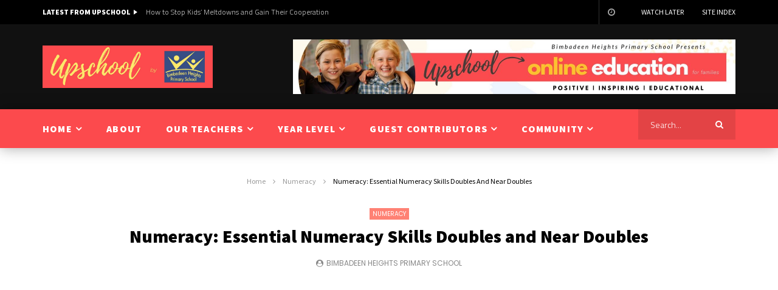

--- FILE ---
content_type: text/html; charset=UTF-8
request_url: https://upschool.bimbadeenheightsps.vic.edu.au/numeracy/numeracy-essential-numeracy-skills-doubles-and-near-doubles/
body_size: 36737
content:
<!doctype html>
<html lang="en-US">

<head>
	<meta charset="UTF-8">
	<meta name="viewport" content="width=device-width, initial-scale=1, maximum-scale=1">
    <meta property="og:type" content="video.other"><meta property="og:video:url" content="https://www.youtube.com/watch?v=OJQq9jNF56A"><meta property="og:video:secure_url" content="https://upschool.bimbadeenheightsps.vic.edu.au/numeracy/numeracy-essential-numeracy-skills-doubles-and-near-doubles/?video_embed=10046"><meta property="og:video:type" content="text/html"><meta property="og:video:width" content="1280"><meta property="og:video:height" content="720">	<link rel="profile" href="http://gmpg.org/xfn/11">
	<title>Numeracy: Essential Numeracy Skills   Doubles and Near Doubles &#8211; Upschool</title>
<meta name='robots' content='max-image-preview:large' />
<link rel='dns-prefetch' href='//www.googletagmanager.com' />
<link rel='dns-prefetch' href='//use.fontawesome.com' />
<link rel='dns-prefetch' href='//fonts.googleapis.com' />
<link rel='dns-prefetch' href='//s.w.org' />
<link rel='preconnect' href='https://fonts.gstatic.com' crossorigin />
<link rel="alternate" type="application/rss+xml" title="Upschool &raquo; Feed" href="https://upschool.bimbadeenheightsps.vic.edu.au/feed/" />
<link rel="alternate" type="application/rss+xml" title="Upschool &raquo; Comments Feed" href="https://upschool.bimbadeenheightsps.vic.edu.au/comments/feed/" />
<link rel="alternate" type="application/rss+xml" title="Upschool &raquo; Numeracy: Essential Numeracy Skills   Doubles and Near Doubles Comments Feed" href="https://upschool.bimbadeenheightsps.vic.edu.au/numeracy/numeracy-essential-numeracy-skills-doubles-and-near-doubles/feed/" />
<script type="text/javascript">
window._wpemojiSettings = {"baseUrl":"https:\/\/s.w.org\/images\/core\/emoji\/13.1.0\/72x72\/","ext":".png","svgUrl":"https:\/\/s.w.org\/images\/core\/emoji\/13.1.0\/svg\/","svgExt":".svg","source":{"concatemoji":"https:\/\/upschool.bimbadeenheightsps.vic.edu.au\/wp-includes\/js\/wp-emoji-release.min.js?ver=5.9.12"}};
/*! This file is auto-generated */
!function(e,a,t){var n,r,o,i=a.createElement("canvas"),p=i.getContext&&i.getContext("2d");function s(e,t){var a=String.fromCharCode;p.clearRect(0,0,i.width,i.height),p.fillText(a.apply(this,e),0,0);e=i.toDataURL();return p.clearRect(0,0,i.width,i.height),p.fillText(a.apply(this,t),0,0),e===i.toDataURL()}function c(e){var t=a.createElement("script");t.src=e,t.defer=t.type="text/javascript",a.getElementsByTagName("head")[0].appendChild(t)}for(o=Array("flag","emoji"),t.supports={everything:!0,everythingExceptFlag:!0},r=0;r<o.length;r++)t.supports[o[r]]=function(e){if(!p||!p.fillText)return!1;switch(p.textBaseline="top",p.font="600 32px Arial",e){case"flag":return s([127987,65039,8205,9895,65039],[127987,65039,8203,9895,65039])?!1:!s([55356,56826,55356,56819],[55356,56826,8203,55356,56819])&&!s([55356,57332,56128,56423,56128,56418,56128,56421,56128,56430,56128,56423,56128,56447],[55356,57332,8203,56128,56423,8203,56128,56418,8203,56128,56421,8203,56128,56430,8203,56128,56423,8203,56128,56447]);case"emoji":return!s([10084,65039,8205,55357,56613],[10084,65039,8203,55357,56613])}return!1}(o[r]),t.supports.everything=t.supports.everything&&t.supports[o[r]],"flag"!==o[r]&&(t.supports.everythingExceptFlag=t.supports.everythingExceptFlag&&t.supports[o[r]]);t.supports.everythingExceptFlag=t.supports.everythingExceptFlag&&!t.supports.flag,t.DOMReady=!1,t.readyCallback=function(){t.DOMReady=!0},t.supports.everything||(n=function(){t.readyCallback()},a.addEventListener?(a.addEventListener("DOMContentLoaded",n,!1),e.addEventListener("load",n,!1)):(e.attachEvent("onload",n),a.attachEvent("onreadystatechange",function(){"complete"===a.readyState&&t.readyCallback()})),(n=t.source||{}).concatemoji?c(n.concatemoji):n.wpemoji&&n.twemoji&&(c(n.twemoji),c(n.wpemoji)))}(window,document,window._wpemojiSettings);
</script>
<style type="text/css">
img.wp-smiley,
img.emoji {
	display: inline !important;
	border: none !important;
	box-shadow: none !important;
	height: 1em !important;
	width: 1em !important;
	margin: 0 0.07em !important;
	vertical-align: -0.1em !important;
	background: none !important;
	padding: 0 !important;
}
</style>
	<link rel='stylesheet' id='wp-block-library-css'  href='https://upschool.bimbadeenheightsps.vic.edu.au/wp-includes/css/dist/block-library/style.min.css?ver=5.9.12' type='text/css' media='all' />
<style id='global-styles-inline-css' type='text/css'>
body{--wp--preset--color--black: #000000;--wp--preset--color--cyan-bluish-gray: #abb8c3;--wp--preset--color--white: #ffffff;--wp--preset--color--pale-pink: #f78da7;--wp--preset--color--vivid-red: #cf2e2e;--wp--preset--color--luminous-vivid-orange: #ff6900;--wp--preset--color--luminous-vivid-amber: #fcb900;--wp--preset--color--light-green-cyan: #7bdcb5;--wp--preset--color--vivid-green-cyan: #00d084;--wp--preset--color--pale-cyan-blue: #8ed1fc;--wp--preset--color--vivid-cyan-blue: #0693e3;--wp--preset--color--vivid-purple: #9b51e0;--wp--preset--gradient--vivid-cyan-blue-to-vivid-purple: linear-gradient(135deg,rgba(6,147,227,1) 0%,rgb(155,81,224) 100%);--wp--preset--gradient--light-green-cyan-to-vivid-green-cyan: linear-gradient(135deg,rgb(122,220,180) 0%,rgb(0,208,130) 100%);--wp--preset--gradient--luminous-vivid-amber-to-luminous-vivid-orange: linear-gradient(135deg,rgba(252,185,0,1) 0%,rgba(255,105,0,1) 100%);--wp--preset--gradient--luminous-vivid-orange-to-vivid-red: linear-gradient(135deg,rgba(255,105,0,1) 0%,rgb(207,46,46) 100%);--wp--preset--gradient--very-light-gray-to-cyan-bluish-gray: linear-gradient(135deg,rgb(238,238,238) 0%,rgb(169,184,195) 100%);--wp--preset--gradient--cool-to-warm-spectrum: linear-gradient(135deg,rgb(74,234,220) 0%,rgb(151,120,209) 20%,rgb(207,42,186) 40%,rgb(238,44,130) 60%,rgb(251,105,98) 80%,rgb(254,248,76) 100%);--wp--preset--gradient--blush-light-purple: linear-gradient(135deg,rgb(255,206,236) 0%,rgb(152,150,240) 100%);--wp--preset--gradient--blush-bordeaux: linear-gradient(135deg,rgb(254,205,165) 0%,rgb(254,45,45) 50%,rgb(107,0,62) 100%);--wp--preset--gradient--luminous-dusk: linear-gradient(135deg,rgb(255,203,112) 0%,rgb(199,81,192) 50%,rgb(65,88,208) 100%);--wp--preset--gradient--pale-ocean: linear-gradient(135deg,rgb(255,245,203) 0%,rgb(182,227,212) 50%,rgb(51,167,181) 100%);--wp--preset--gradient--electric-grass: linear-gradient(135deg,rgb(202,248,128) 0%,rgb(113,206,126) 100%);--wp--preset--gradient--midnight: linear-gradient(135deg,rgb(2,3,129) 0%,rgb(40,116,252) 100%);--wp--preset--duotone--dark-grayscale: url('#wp-duotone-dark-grayscale');--wp--preset--duotone--grayscale: url('#wp-duotone-grayscale');--wp--preset--duotone--purple-yellow: url('#wp-duotone-purple-yellow');--wp--preset--duotone--blue-red: url('#wp-duotone-blue-red');--wp--preset--duotone--midnight: url('#wp-duotone-midnight');--wp--preset--duotone--magenta-yellow: url('#wp-duotone-magenta-yellow');--wp--preset--duotone--purple-green: url('#wp-duotone-purple-green');--wp--preset--duotone--blue-orange: url('#wp-duotone-blue-orange');--wp--preset--font-size--small: 13px;--wp--preset--font-size--medium: 20px;--wp--preset--font-size--large: 36px;--wp--preset--font-size--x-large: 42px;}.has-black-color{color: var(--wp--preset--color--black) !important;}.has-cyan-bluish-gray-color{color: var(--wp--preset--color--cyan-bluish-gray) !important;}.has-white-color{color: var(--wp--preset--color--white) !important;}.has-pale-pink-color{color: var(--wp--preset--color--pale-pink) !important;}.has-vivid-red-color{color: var(--wp--preset--color--vivid-red) !important;}.has-luminous-vivid-orange-color{color: var(--wp--preset--color--luminous-vivid-orange) !important;}.has-luminous-vivid-amber-color{color: var(--wp--preset--color--luminous-vivid-amber) !important;}.has-light-green-cyan-color{color: var(--wp--preset--color--light-green-cyan) !important;}.has-vivid-green-cyan-color{color: var(--wp--preset--color--vivid-green-cyan) !important;}.has-pale-cyan-blue-color{color: var(--wp--preset--color--pale-cyan-blue) !important;}.has-vivid-cyan-blue-color{color: var(--wp--preset--color--vivid-cyan-blue) !important;}.has-vivid-purple-color{color: var(--wp--preset--color--vivid-purple) !important;}.has-black-background-color{background-color: var(--wp--preset--color--black) !important;}.has-cyan-bluish-gray-background-color{background-color: var(--wp--preset--color--cyan-bluish-gray) !important;}.has-white-background-color{background-color: var(--wp--preset--color--white) !important;}.has-pale-pink-background-color{background-color: var(--wp--preset--color--pale-pink) !important;}.has-vivid-red-background-color{background-color: var(--wp--preset--color--vivid-red) !important;}.has-luminous-vivid-orange-background-color{background-color: var(--wp--preset--color--luminous-vivid-orange) !important;}.has-luminous-vivid-amber-background-color{background-color: var(--wp--preset--color--luminous-vivid-amber) !important;}.has-light-green-cyan-background-color{background-color: var(--wp--preset--color--light-green-cyan) !important;}.has-vivid-green-cyan-background-color{background-color: var(--wp--preset--color--vivid-green-cyan) !important;}.has-pale-cyan-blue-background-color{background-color: var(--wp--preset--color--pale-cyan-blue) !important;}.has-vivid-cyan-blue-background-color{background-color: var(--wp--preset--color--vivid-cyan-blue) !important;}.has-vivid-purple-background-color{background-color: var(--wp--preset--color--vivid-purple) !important;}.has-black-border-color{border-color: var(--wp--preset--color--black) !important;}.has-cyan-bluish-gray-border-color{border-color: var(--wp--preset--color--cyan-bluish-gray) !important;}.has-white-border-color{border-color: var(--wp--preset--color--white) !important;}.has-pale-pink-border-color{border-color: var(--wp--preset--color--pale-pink) !important;}.has-vivid-red-border-color{border-color: var(--wp--preset--color--vivid-red) !important;}.has-luminous-vivid-orange-border-color{border-color: var(--wp--preset--color--luminous-vivid-orange) !important;}.has-luminous-vivid-amber-border-color{border-color: var(--wp--preset--color--luminous-vivid-amber) !important;}.has-light-green-cyan-border-color{border-color: var(--wp--preset--color--light-green-cyan) !important;}.has-vivid-green-cyan-border-color{border-color: var(--wp--preset--color--vivid-green-cyan) !important;}.has-pale-cyan-blue-border-color{border-color: var(--wp--preset--color--pale-cyan-blue) !important;}.has-vivid-cyan-blue-border-color{border-color: var(--wp--preset--color--vivid-cyan-blue) !important;}.has-vivid-purple-border-color{border-color: var(--wp--preset--color--vivid-purple) !important;}.has-vivid-cyan-blue-to-vivid-purple-gradient-background{background: var(--wp--preset--gradient--vivid-cyan-blue-to-vivid-purple) !important;}.has-light-green-cyan-to-vivid-green-cyan-gradient-background{background: var(--wp--preset--gradient--light-green-cyan-to-vivid-green-cyan) !important;}.has-luminous-vivid-amber-to-luminous-vivid-orange-gradient-background{background: var(--wp--preset--gradient--luminous-vivid-amber-to-luminous-vivid-orange) !important;}.has-luminous-vivid-orange-to-vivid-red-gradient-background{background: var(--wp--preset--gradient--luminous-vivid-orange-to-vivid-red) !important;}.has-very-light-gray-to-cyan-bluish-gray-gradient-background{background: var(--wp--preset--gradient--very-light-gray-to-cyan-bluish-gray) !important;}.has-cool-to-warm-spectrum-gradient-background{background: var(--wp--preset--gradient--cool-to-warm-spectrum) !important;}.has-blush-light-purple-gradient-background{background: var(--wp--preset--gradient--blush-light-purple) !important;}.has-blush-bordeaux-gradient-background{background: var(--wp--preset--gradient--blush-bordeaux) !important;}.has-luminous-dusk-gradient-background{background: var(--wp--preset--gradient--luminous-dusk) !important;}.has-pale-ocean-gradient-background{background: var(--wp--preset--gradient--pale-ocean) !important;}.has-electric-grass-gradient-background{background: var(--wp--preset--gradient--electric-grass) !important;}.has-midnight-gradient-background{background: var(--wp--preset--gradient--midnight) !important;}.has-small-font-size{font-size: var(--wp--preset--font-size--small) !important;}.has-medium-font-size{font-size: var(--wp--preset--font-size--medium) !important;}.has-large-font-size{font-size: var(--wp--preset--font-size--large) !important;}.has-x-large-font-size{font-size: var(--wp--preset--font-size--x-large) !important;}
</style>
<style id='extendify-gutenberg-patterns-and-templates-utilities-inline-css' type='text/css'>
.ext-absolute{position:absolute!important}.ext-relative{position:relative!important}.ext-top-base{top:var(--wp--style--block-gap,1.75rem)!important}.ext-top-lg{top:var(--extendify--spacing--large)!important}.ext--top-base{top:calc(var(--wp--style--block-gap, 1.75rem)*-1)!important}.ext--top-lg{top:calc(var(--extendify--spacing--large)*-1)!important}.ext-right-base{right:var(--wp--style--block-gap,1.75rem)!important}.ext-right-lg{right:var(--extendify--spacing--large)!important}.ext--right-base{right:calc(var(--wp--style--block-gap, 1.75rem)*-1)!important}.ext--right-lg{right:calc(var(--extendify--spacing--large)*-1)!important}.ext-bottom-base{bottom:var(--wp--style--block-gap,1.75rem)!important}.ext-bottom-lg{bottom:var(--extendify--spacing--large)!important}.ext--bottom-base{bottom:calc(var(--wp--style--block-gap, 1.75rem)*-1)!important}.ext--bottom-lg{bottom:calc(var(--extendify--spacing--large)*-1)!important}.ext-left-base{left:var(--wp--style--block-gap,1.75rem)!important}.ext-left-lg{left:var(--extendify--spacing--large)!important}.ext--left-base{left:calc(var(--wp--style--block-gap, 1.75rem)*-1)!important}.ext--left-lg{left:calc(var(--extendify--spacing--large)*-1)!important}.ext-order-1{order:1!important}.ext-order-2{order:2!important}.ext-col-auto{grid-column:auto!important}.ext-col-span-1{grid-column:span 1/span 1!important}.ext-col-span-2{grid-column:span 2/span 2!important}.ext-col-span-3{grid-column:span 3/span 3!important}.ext-col-span-4{grid-column:span 4/span 4!important}.ext-col-span-5{grid-column:span 5/span 5!important}.ext-col-span-6{grid-column:span 6/span 6!important}.ext-col-span-7{grid-column:span 7/span 7!important}.ext-col-span-8{grid-column:span 8/span 8!important}.ext-col-span-9{grid-column:span 9/span 9!important}.ext-col-span-10{grid-column:span 10/span 10!important}.ext-col-span-11{grid-column:span 11/span 11!important}.ext-col-span-12{grid-column:span 12/span 12!important}.ext-col-span-full{grid-column:1/-1!important}.ext-col-start-1{grid-column-start:1!important}.ext-col-start-2{grid-column-start:2!important}.ext-col-start-3{grid-column-start:3!important}.ext-col-start-4{grid-column-start:4!important}.ext-col-start-5{grid-column-start:5!important}.ext-col-start-6{grid-column-start:6!important}.ext-col-start-7{grid-column-start:7!important}.ext-col-start-8{grid-column-start:8!important}.ext-col-start-9{grid-column-start:9!important}.ext-col-start-10{grid-column-start:10!important}.ext-col-start-11{grid-column-start:11!important}.ext-col-start-12{grid-column-start:12!important}.ext-col-start-13{grid-column-start:13!important}.ext-col-start-auto{grid-column-start:auto!important}.ext-col-end-1{grid-column-end:1!important}.ext-col-end-2{grid-column-end:2!important}.ext-col-end-3{grid-column-end:3!important}.ext-col-end-4{grid-column-end:4!important}.ext-col-end-5{grid-column-end:5!important}.ext-col-end-6{grid-column-end:6!important}.ext-col-end-7{grid-column-end:7!important}.ext-col-end-8{grid-column-end:8!important}.ext-col-end-9{grid-column-end:9!important}.ext-col-end-10{grid-column-end:10!important}.ext-col-end-11{grid-column-end:11!important}.ext-col-end-12{grid-column-end:12!important}.ext-col-end-13{grid-column-end:13!important}.ext-col-end-auto{grid-column-end:auto!important}.ext-row-auto{grid-row:auto!important}.ext-row-span-1{grid-row:span 1/span 1!important}.ext-row-span-2{grid-row:span 2/span 2!important}.ext-row-span-3{grid-row:span 3/span 3!important}.ext-row-span-4{grid-row:span 4/span 4!important}.ext-row-span-5{grid-row:span 5/span 5!important}.ext-row-span-6{grid-row:span 6/span 6!important}.ext-row-span-full{grid-row:1/-1!important}.ext-row-start-1{grid-row-start:1!important}.ext-row-start-2{grid-row-start:2!important}.ext-row-start-3{grid-row-start:3!important}.ext-row-start-4{grid-row-start:4!important}.ext-row-start-5{grid-row-start:5!important}.ext-row-start-6{grid-row-start:6!important}.ext-row-start-7{grid-row-start:7!important}.ext-row-start-auto{grid-row-start:auto!important}.ext-row-end-1{grid-row-end:1!important}.ext-row-end-2{grid-row-end:2!important}.ext-row-end-3{grid-row-end:3!important}.ext-row-end-4{grid-row-end:4!important}.ext-row-end-5{grid-row-end:5!important}.ext-row-end-6{grid-row-end:6!important}.ext-row-end-7{grid-row-end:7!important}.ext-row-end-auto{grid-row-end:auto!important}.ext-m-0:not([style*=margin]){margin:0!important}.ext-m-auto:not([style*=margin]){margin:auto!important}.ext-m-base:not([style*=margin]){margin:var(--wp--style--block-gap,1.75rem)!important}.ext-m-lg:not([style*=margin]){margin:var(--extendify--spacing--large)!important}.ext--m-base:not([style*=margin]){margin:calc(var(--wp--style--block-gap, 1.75rem)*-1)!important}.ext--m-lg:not([style*=margin]){margin:calc(var(--extendify--spacing--large)*-1)!important}.ext-mx-0:not([style*=margin]){margin-left:0!important;margin-right:0!important}.ext-mx-auto:not([style*=margin]){margin-left:auto!important;margin-right:auto!important}.ext-mx-base:not([style*=margin]){margin-left:var(--wp--style--block-gap,1.75rem)!important;margin-right:var(--wp--style--block-gap,1.75rem)!important}.ext-mx-lg:not([style*=margin]){margin-left:var(--extendify--spacing--large)!important;margin-right:var(--extendify--spacing--large)!important}.ext--mx-base:not([style*=margin]){margin-left:calc(var(--wp--style--block-gap, 1.75rem)*-1)!important;margin-right:calc(var(--wp--style--block-gap, 1.75rem)*-1)!important}.ext--mx-lg:not([style*=margin]){margin-left:calc(var(--extendify--spacing--large)*-1)!important;margin-right:calc(var(--extendify--spacing--large)*-1)!important}.ext-my-0:not([style*=margin]){margin-bottom:0!important;margin-top:0!important}.ext-my-auto:not([style*=margin]){margin-bottom:auto!important;margin-top:auto!important}.ext-my-base:not([style*=margin]){margin-bottom:var(--wp--style--block-gap,1.75rem)!important;margin-top:var(--wp--style--block-gap,1.75rem)!important}.ext-my-lg:not([style*=margin]){margin-bottom:var(--extendify--spacing--large)!important;margin-top:var(--extendify--spacing--large)!important}.ext--my-base:not([style*=margin]){margin-bottom:calc(var(--wp--style--block-gap, 1.75rem)*-1)!important;margin-top:calc(var(--wp--style--block-gap, 1.75rem)*-1)!important}.ext--my-lg:not([style*=margin]){margin-bottom:calc(var(--extendify--spacing--large)*-1)!important;margin-top:calc(var(--extendify--spacing--large)*-1)!important}.ext-mt-0:not([style*=margin]){margin-top:0!important}.ext-mt-auto:not([style*=margin]){margin-top:auto!important}.ext-mt-base:not([style*=margin]){margin-top:var(--wp--style--block-gap,1.75rem)!important}.ext-mt-lg:not([style*=margin]){margin-top:var(--extendify--spacing--large)!important}.ext--mt-base:not([style*=margin]){margin-top:calc(var(--wp--style--block-gap, 1.75rem)*-1)!important}.ext--mt-lg:not([style*=margin]){margin-top:calc(var(--extendify--spacing--large)*-1)!important}.ext-mr-0:not([style*=margin]){margin-right:0!important}.ext-mr-auto:not([style*=margin]){margin-right:auto!important}.ext-mr-base:not([style*=margin]){margin-right:var(--wp--style--block-gap,1.75rem)!important}.ext-mr-lg:not([style*=margin]){margin-right:var(--extendify--spacing--large)!important}.ext--mr-base:not([style*=margin]){margin-right:calc(var(--wp--style--block-gap, 1.75rem)*-1)!important}.ext--mr-lg:not([style*=margin]){margin-right:calc(var(--extendify--spacing--large)*-1)!important}.ext-mb-0:not([style*=margin]){margin-bottom:0!important}.ext-mb-auto:not([style*=margin]){margin-bottom:auto!important}.ext-mb-base:not([style*=margin]){margin-bottom:var(--wp--style--block-gap,1.75rem)!important}.ext-mb-lg:not([style*=margin]){margin-bottom:var(--extendify--spacing--large)!important}.ext--mb-base:not([style*=margin]){margin-bottom:calc(var(--wp--style--block-gap, 1.75rem)*-1)!important}.ext--mb-lg:not([style*=margin]){margin-bottom:calc(var(--extendify--spacing--large)*-1)!important}.ext-ml-0:not([style*=margin]){margin-left:0!important}.ext-ml-auto:not([style*=margin]){margin-left:auto!important}.ext-ml-base:not([style*=margin]){margin-left:var(--wp--style--block-gap,1.75rem)!important}.ext-ml-lg:not([style*=margin]){margin-left:var(--extendify--spacing--large)!important}.ext--ml-base:not([style*=margin]){margin-left:calc(var(--wp--style--block-gap, 1.75rem)*-1)!important}.ext--ml-lg:not([style*=margin]){margin-left:calc(var(--extendify--spacing--large)*-1)!important}.ext-block{display:block!important}.ext-inline-block{display:inline-block!important}.ext-inline{display:inline!important}.ext-flex{display:flex!important}.ext-inline-flex{display:inline-flex!important}.ext-grid{display:grid!important}.ext-inline-grid{display:inline-grid!important}.ext-hidden{display:none!important}.ext-w-auto{width:auto!important}.ext-w-full{width:100%!important}.ext-max-w-full{max-width:100%!important}.ext-flex-1{flex:1 1 0%!important}.ext-flex-auto{flex:1 1 auto!important}.ext-flex-initial{flex:0 1 auto!important}.ext-flex-none{flex:none!important}.ext-flex-shrink-0{flex-shrink:0!important}.ext-flex-shrink{flex-shrink:1!important}.ext-flex-grow-0{flex-grow:0!important}.ext-flex-grow{flex-grow:1!important}.ext-list-none{list-style-type:none!important}.ext-grid-cols-1{grid-template-columns:repeat(1,minmax(0,1fr))!important}.ext-grid-cols-2{grid-template-columns:repeat(2,minmax(0,1fr))!important}.ext-grid-cols-3{grid-template-columns:repeat(3,minmax(0,1fr))!important}.ext-grid-cols-4{grid-template-columns:repeat(4,minmax(0,1fr))!important}.ext-grid-cols-5{grid-template-columns:repeat(5,minmax(0,1fr))!important}.ext-grid-cols-6{grid-template-columns:repeat(6,minmax(0,1fr))!important}.ext-grid-cols-7{grid-template-columns:repeat(7,minmax(0,1fr))!important}.ext-grid-cols-8{grid-template-columns:repeat(8,minmax(0,1fr))!important}.ext-grid-cols-9{grid-template-columns:repeat(9,minmax(0,1fr))!important}.ext-grid-cols-10{grid-template-columns:repeat(10,minmax(0,1fr))!important}.ext-grid-cols-11{grid-template-columns:repeat(11,minmax(0,1fr))!important}.ext-grid-cols-12{grid-template-columns:repeat(12,minmax(0,1fr))!important}.ext-grid-cols-none{grid-template-columns:none!important}.ext-grid-rows-1{grid-template-rows:repeat(1,minmax(0,1fr))!important}.ext-grid-rows-2{grid-template-rows:repeat(2,minmax(0,1fr))!important}.ext-grid-rows-3{grid-template-rows:repeat(3,minmax(0,1fr))!important}.ext-grid-rows-4{grid-template-rows:repeat(4,minmax(0,1fr))!important}.ext-grid-rows-5{grid-template-rows:repeat(5,minmax(0,1fr))!important}.ext-grid-rows-6{grid-template-rows:repeat(6,minmax(0,1fr))!important}.ext-grid-rows-none{grid-template-rows:none!important}.ext-flex-row{flex-direction:row!important}.ext-flex-row-reverse{flex-direction:row-reverse!important}.ext-flex-col{flex-direction:column!important}.ext-flex-col-reverse{flex-direction:column-reverse!important}.ext-flex-wrap{flex-wrap:wrap!important}.ext-flex-wrap-reverse{flex-wrap:wrap-reverse!important}.ext-flex-nowrap{flex-wrap:nowrap!important}.ext-items-start{align-items:flex-start!important}.ext-items-end{align-items:flex-end!important}.ext-items-center{align-items:center!important}.ext-items-baseline{align-items:baseline!important}.ext-items-stretch{align-items:stretch!important}.ext-justify-start{justify-content:flex-start!important}.ext-justify-end{justify-content:flex-end!important}.ext-justify-center{justify-content:center!important}.ext-justify-between{justify-content:space-between!important}.ext-justify-around{justify-content:space-around!important}.ext-justify-evenly{justify-content:space-evenly!important}.ext-justify-items-start{justify-items:start!important}.ext-justify-items-end{justify-items:end!important}.ext-justify-items-center{justify-items:center!important}.ext-justify-items-stretch{justify-items:stretch!important}.ext-gap-0{gap:0!important}.ext-gap-base{gap:var(--wp--style--block-gap,1.75rem)!important}.ext-gap-lg{gap:var(--extendify--spacing--large)!important}.ext-gap-x-0{-moz-column-gap:0!important;column-gap:0!important}.ext-gap-x-base{-moz-column-gap:var(--wp--style--block-gap,1.75rem)!important;column-gap:var(--wp--style--block-gap,1.75rem)!important}.ext-gap-x-lg{-moz-column-gap:var(--extendify--spacing--large)!important;column-gap:var(--extendify--spacing--large)!important}.ext-gap-y-0{row-gap:0!important}.ext-gap-y-base{row-gap:var(--wp--style--block-gap,1.75rem)!important}.ext-gap-y-lg{row-gap:var(--extendify--spacing--large)!important}.ext-justify-self-auto{justify-self:auto!important}.ext-justify-self-start{justify-self:start!important}.ext-justify-self-end{justify-self:end!important}.ext-justify-self-center{justify-self:center!important}.ext-justify-self-stretch{justify-self:stretch!important}.ext-rounded-none{border-radius:0!important}.ext-rounded-full{border-radius:9999px!important}.ext-rounded-t-none{border-top-left-radius:0!important;border-top-right-radius:0!important}.ext-rounded-t-full{border-top-left-radius:9999px!important;border-top-right-radius:9999px!important}.ext-rounded-r-none{border-bottom-right-radius:0!important;border-top-right-radius:0!important}.ext-rounded-r-full{border-bottom-right-radius:9999px!important;border-top-right-radius:9999px!important}.ext-rounded-b-none{border-bottom-left-radius:0!important;border-bottom-right-radius:0!important}.ext-rounded-b-full{border-bottom-left-radius:9999px!important;border-bottom-right-radius:9999px!important}.ext-rounded-l-none{border-bottom-left-radius:0!important;border-top-left-radius:0!important}.ext-rounded-l-full{border-bottom-left-radius:9999px!important;border-top-left-radius:9999px!important}.ext-rounded-tl-none{border-top-left-radius:0!important}.ext-rounded-tl-full{border-top-left-radius:9999px!important}.ext-rounded-tr-none{border-top-right-radius:0!important}.ext-rounded-tr-full{border-top-right-radius:9999px!important}.ext-rounded-br-none{border-bottom-right-radius:0!important}.ext-rounded-br-full{border-bottom-right-radius:9999px!important}.ext-rounded-bl-none{border-bottom-left-radius:0!important}.ext-rounded-bl-full{border-bottom-left-radius:9999px!important}.ext-border-0{border-width:0!important}.ext-border-t-0{border-top-width:0!important}.ext-border-r-0{border-right-width:0!important}.ext-border-b-0{border-bottom-width:0!important}.ext-border-l-0{border-left-width:0!important}.ext-p-0:not([style*=padding]){padding:0!important}.ext-p-base:not([style*=padding]){padding:var(--wp--style--block-gap,1.75rem)!important}.ext-p-lg:not([style*=padding]){padding:var(--extendify--spacing--large)!important}.ext-px-0:not([style*=padding]){padding-left:0!important;padding-right:0!important}.ext-px-base:not([style*=padding]){padding-left:var(--wp--style--block-gap,1.75rem)!important;padding-right:var(--wp--style--block-gap,1.75rem)!important}.ext-px-lg:not([style*=padding]){padding-left:var(--extendify--spacing--large)!important;padding-right:var(--extendify--spacing--large)!important}.ext-py-0:not([style*=padding]){padding-bottom:0!important;padding-top:0!important}.ext-py-base:not([style*=padding]){padding-bottom:var(--wp--style--block-gap,1.75rem)!important;padding-top:var(--wp--style--block-gap,1.75rem)!important}.ext-py-lg:not([style*=padding]){padding-bottom:var(--extendify--spacing--large)!important;padding-top:var(--extendify--spacing--large)!important}.ext-pt-0:not([style*=padding]){padding-top:0!important}.ext-pt-base:not([style*=padding]){padding-top:var(--wp--style--block-gap,1.75rem)!important}.ext-pt-lg:not([style*=padding]){padding-top:var(--extendify--spacing--large)!important}.ext-pr-0:not([style*=padding]){padding-right:0!important}.ext-pr-base:not([style*=padding]){padding-right:var(--wp--style--block-gap,1.75rem)!important}.ext-pr-lg:not([style*=padding]){padding-right:var(--extendify--spacing--large)!important}.ext-pb-0:not([style*=padding]){padding-bottom:0!important}.ext-pb-base:not([style*=padding]){padding-bottom:var(--wp--style--block-gap,1.75rem)!important}.ext-pb-lg:not([style*=padding]){padding-bottom:var(--extendify--spacing--large)!important}.ext-pl-0:not([style*=padding]){padding-left:0!important}.ext-pl-base:not([style*=padding]){padding-left:var(--wp--style--block-gap,1.75rem)!important}.ext-pl-lg:not([style*=padding]){padding-left:var(--extendify--spacing--large)!important}.ext-text-left{text-align:left!important}.ext-text-center{text-align:center!important}.ext-text-right{text-align:right!important}.ext-leading-none{line-height:1!important}.ext-leading-tight{line-height:1.25!important}.ext-leading-snug{line-height:1.375!important}.ext-leading-normal{line-height:1.5!important}.ext-leading-relaxed{line-height:1.625!important}.ext-leading-loose{line-height:2!important}.clip-path--rhombus img{-webkit-clip-path:polygon(15% 6%,80% 29%,84% 93%,23% 69%);clip-path:polygon(15% 6%,80% 29%,84% 93%,23% 69%)}.clip-path--diamond img{-webkit-clip-path:polygon(5% 29%,60% 2%,91% 64%,36% 89%);clip-path:polygon(5% 29%,60% 2%,91% 64%,36% 89%)}.clip-path--rhombus-alt img{-webkit-clip-path:polygon(14% 9%,85% 24%,91% 89%,19% 76%);clip-path:polygon(14% 9%,85% 24%,91% 89%,19% 76%)}.wp-block-columns[class*=fullwidth-cols]{margin-bottom:unset}.wp-block-column.editor\:pointer-events-none{margin-bottom:0!important;margin-top:0!important}.is-root-container.block-editor-block-list__layout>[data-align=full]:not(:first-of-type)>.wp-block-column.editor\:pointer-events-none,.is-root-container.block-editor-block-list__layout>[data-align=wide]>.wp-block-column.editor\:pointer-events-none{margin-top:calc(var(--wp--style--block-gap, 28px)*-1)!important}.ext .wp-block-columns .wp-block-column[style*=padding]{padding-left:0!important;padding-right:0!important}.ext .wp-block-columns+.wp-block-columns:not([class*=mt-]):not([class*=my-]):not([style*=margin]){margin-top:0!important}[class*=fullwidth-cols] .wp-block-column:first-child,[class*=fullwidth-cols] .wp-block-group:first-child{margin-top:0}[class*=fullwidth-cols] .wp-block-column:last-child,[class*=fullwidth-cols] .wp-block-group:last-child{margin-bottom:0}[class*=fullwidth-cols] .wp-block-column:first-child>*,[class*=fullwidth-cols] .wp-block-column>:first-child{margin-top:0}.ext .is-not-stacked-on-mobile .wp-block-column,[class*=fullwidth-cols] .wp-block-column>:last-child{margin-bottom:0}.wp-block-columns[class*=fullwidth-cols]:not(.is-not-stacked-on-mobile)>.wp-block-column:not(:last-child){margin-bottom:var(--wp--style--block-gap,1.75rem)}@media (min-width:782px){.wp-block-columns[class*=fullwidth-cols]:not(.is-not-stacked-on-mobile)>.wp-block-column:not(:last-child){margin-bottom:0}}.wp-block-columns[class*=fullwidth-cols].is-not-stacked-on-mobile>.wp-block-column{margin-bottom:0!important}@media (min-width:600px) and (max-width:781px){.wp-block-columns[class*=fullwidth-cols]:not(.is-not-stacked-on-mobile)>.wp-block-column:nth-child(2n){margin-left:var(--wp--style--block-gap,2em)}}@media (max-width:781px){.tablet\:fullwidth-cols.wp-block-columns:not(.is-not-stacked-on-mobile){flex-wrap:wrap}.tablet\:fullwidth-cols.wp-block-columns:not(.is-not-stacked-on-mobile)>.wp-block-column,.tablet\:fullwidth-cols.wp-block-columns:not(.is-not-stacked-on-mobile)>.wp-block-column:not([style*=margin]){margin-left:0!important}.tablet\:fullwidth-cols.wp-block-columns:not(.is-not-stacked-on-mobile)>.wp-block-column{flex-basis:100%!important}}@media (max-width:1079px){.desktop\:fullwidth-cols.wp-block-columns:not(.is-not-stacked-on-mobile){flex-wrap:wrap}.desktop\:fullwidth-cols.wp-block-columns:not(.is-not-stacked-on-mobile)>.wp-block-column,.desktop\:fullwidth-cols.wp-block-columns:not(.is-not-stacked-on-mobile)>.wp-block-column:not([style*=margin]){margin-left:0!important}.desktop\:fullwidth-cols.wp-block-columns:not(.is-not-stacked-on-mobile)>.wp-block-column{flex-basis:100%!important}.desktop\:fullwidth-cols.wp-block-columns:not(.is-not-stacked-on-mobile)>.wp-block-column:not(:last-child){margin-bottom:var(--wp--style--block-gap,1.75rem)!important}}.direction-rtl{direction:rtl}.direction-ltr{direction:ltr}.is-style-inline-list{padding-left:0!important}.is-style-inline-list li{list-style-type:none!important}@media (min-width:782px){.is-style-inline-list li{display:inline!important;margin-right:var(--wp--style--block-gap,1.75rem)!important}}@media (min-width:782px){.is-style-inline-list li:first-child{margin-left:0!important}}@media (min-width:782px){.is-style-inline-list li:last-child{margin-right:0!important}}.bring-to-front{position:relative;z-index:10}.text-stroke{-webkit-text-stroke-color:var(--wp--preset--color--background)}.text-stroke,.text-stroke--primary{-webkit-text-stroke-width:var(
        --wp--custom--typography--text-stroke-width,2px
    )}.text-stroke--primary{-webkit-text-stroke-color:var(--wp--preset--color--primary)}.text-stroke--secondary{-webkit-text-stroke-width:var(
        --wp--custom--typography--text-stroke-width,2px
    );-webkit-text-stroke-color:var(--wp--preset--color--secondary)}.editor\:no-caption .block-editor-rich-text__editable{display:none!important}.editor\:no-inserter .wp-block-column:not(.is-selected)>.block-list-appender,.editor\:no-inserter .wp-block-cover__inner-container>.block-list-appender,.editor\:no-inserter .wp-block-group__inner-container>.block-list-appender,.editor\:no-inserter>.block-list-appender{display:none}.editor\:no-resize .components-resizable-box__handle,.editor\:no-resize .components-resizable-box__handle:after,.editor\:no-resize .components-resizable-box__side-handle:before{display:none;pointer-events:none}.editor\:no-resize .components-resizable-box__container{display:block}.editor\:pointer-events-none{pointer-events:none}.is-style-angled{justify-content:flex-end}.ext .is-style-angled>[class*=_inner-container],.is-style-angled{align-items:center}.is-style-angled .wp-block-cover__image-background,.is-style-angled .wp-block-cover__video-background{-webkit-clip-path:polygon(0 0,30% 0,50% 100%,0 100%);clip-path:polygon(0 0,30% 0,50% 100%,0 100%);z-index:1}@media (min-width:782px){.is-style-angled .wp-block-cover__image-background,.is-style-angled .wp-block-cover__video-background{-webkit-clip-path:polygon(0 0,55% 0,65% 100%,0 100%);clip-path:polygon(0 0,55% 0,65% 100%,0 100%)}}.has-foreground-color{color:var(--wp--preset--color--foreground,#000)!important}.has-foreground-background-color{background-color:var(--wp--preset--color--foreground,#000)!important}.has-background-color{color:var(--wp--preset--color--background,#fff)!important}.has-background-background-color{background-color:var(--wp--preset--color--background,#fff)!important}.has-primary-color{color:var(--wp--preset--color--primary,#4b5563)!important}.has-primary-background-color{background-color:var(--wp--preset--color--primary,#4b5563)!important}.has-secondary-color{color:var(--wp--preset--color--secondary,#9ca3af)!important}.has-secondary-background-color{background-color:var(--wp--preset--color--secondary,#9ca3af)!important}.ext.has-text-color h1,.ext.has-text-color h2,.ext.has-text-color h3,.ext.has-text-color h4,.ext.has-text-color h5,.ext.has-text-color h6,.ext.has-text-color p{color:currentColor}.has-white-color{color:var(--wp--preset--color--white,#fff)!important}.has-black-color{color:var(--wp--preset--color--black,#000)!important}.has-ext-foreground-background-color{background-color:var(
        --wp--preset--color--foreground,var(--wp--preset--color--black,#000)
    )!important}.has-ext-primary-background-color{background-color:var(
        --wp--preset--color--primary,var(--wp--preset--color--cyan-bluish-gray,#000)
    )!important}.wp-block-button__link.has-black-background-color{border-color:var(--wp--preset--color--black,#000)}.wp-block-button__link.has-white-background-color{border-color:var(--wp--preset--color--white,#fff)}.has-ext-small-font-size{font-size:var(--wp--preset--font-size--ext-small)!important}.has-ext-medium-font-size{font-size:var(--wp--preset--font-size--ext-medium)!important}.has-ext-large-font-size{font-size:var(--wp--preset--font-size--ext-large)!important;line-height:1.2}.has-ext-x-large-font-size{font-size:var(--wp--preset--font-size--ext-x-large)!important;line-height:1}.has-ext-xx-large-font-size{font-size:var(--wp--preset--font-size--ext-xx-large)!important;line-height:1}.has-ext-x-large-font-size:not([style*=line-height]),.has-ext-xx-large-font-size:not([style*=line-height]){line-height:1.1}.ext .wp-block-group>*{margin-bottom:0;margin-top:0}.ext .wp-block-group>*+*{margin-bottom:0}.ext .wp-block-group>*+*,.ext h2{margin-top:var(--wp--style--block-gap,1.75rem)}.ext h2{margin-bottom:var(--wp--style--block-gap,1.75rem)}.has-ext-x-large-font-size+h3,.has-ext-x-large-font-size+p{margin-top:.5rem}.ext .wp-block-buttons>.wp-block-button.wp-block-button__width-25{min-width:12rem;width:calc(25% - var(--wp--style--block-gap, .5em)*.75)}.ext .ext-grid>[class*=_inner-container]{display:grid}.ext>[class*=_inner-container]>.ext-grid:not([class*=columns]),.ext>[class*=_inner-container]>.wp-block>.ext-grid:not([class*=columns]){display:initial!important}.ext .ext-grid-cols-1>[class*=_inner-container]{grid-template-columns:repeat(1,minmax(0,1fr))!important}.ext .ext-grid-cols-2>[class*=_inner-container]{grid-template-columns:repeat(2,minmax(0,1fr))!important}.ext .ext-grid-cols-3>[class*=_inner-container]{grid-template-columns:repeat(3,minmax(0,1fr))!important}.ext .ext-grid-cols-4>[class*=_inner-container]{grid-template-columns:repeat(4,minmax(0,1fr))!important}.ext .ext-grid-cols-5>[class*=_inner-container]{grid-template-columns:repeat(5,minmax(0,1fr))!important}.ext .ext-grid-cols-6>[class*=_inner-container]{grid-template-columns:repeat(6,minmax(0,1fr))!important}.ext .ext-grid-cols-7>[class*=_inner-container]{grid-template-columns:repeat(7,minmax(0,1fr))!important}.ext .ext-grid-cols-8>[class*=_inner-container]{grid-template-columns:repeat(8,minmax(0,1fr))!important}.ext .ext-grid-cols-9>[class*=_inner-container]{grid-template-columns:repeat(9,minmax(0,1fr))!important}.ext .ext-grid-cols-10>[class*=_inner-container]{grid-template-columns:repeat(10,minmax(0,1fr))!important}.ext .ext-grid-cols-11>[class*=_inner-container]{grid-template-columns:repeat(11,minmax(0,1fr))!important}.ext .ext-grid-cols-12>[class*=_inner-container]{grid-template-columns:repeat(12,minmax(0,1fr))!important}.ext .ext-grid-cols-13>[class*=_inner-container]{grid-template-columns:repeat(13,minmax(0,1fr))!important}.ext .ext-grid-cols-none>[class*=_inner-container]{grid-template-columns:none!important}.ext .ext-grid-rows-1>[class*=_inner-container]{grid-template-rows:repeat(1,minmax(0,1fr))!important}.ext .ext-grid-rows-2>[class*=_inner-container]{grid-template-rows:repeat(2,minmax(0,1fr))!important}.ext .ext-grid-rows-3>[class*=_inner-container]{grid-template-rows:repeat(3,minmax(0,1fr))!important}.ext .ext-grid-rows-4>[class*=_inner-container]{grid-template-rows:repeat(4,minmax(0,1fr))!important}.ext .ext-grid-rows-5>[class*=_inner-container]{grid-template-rows:repeat(5,minmax(0,1fr))!important}.ext .ext-grid-rows-6>[class*=_inner-container]{grid-template-rows:repeat(6,minmax(0,1fr))!important}.ext .ext-grid-rows-none>[class*=_inner-container]{grid-template-rows:none!important}.ext .ext-items-start>[class*=_inner-container]{align-items:flex-start!important}.ext .ext-items-end>[class*=_inner-container]{align-items:flex-end!important}.ext .ext-items-center>[class*=_inner-container]{align-items:center!important}.ext .ext-items-baseline>[class*=_inner-container]{align-items:baseline!important}.ext .ext-items-stretch>[class*=_inner-container]{align-items:stretch!important}.ext.wp-block-group>:last-child{margin-bottom:0}.ext .wp-block-group__inner-container{padding:0!important}.ext.has-background{padding-left:var(--wp--style--block-gap,1.75rem);padding-right:var(--wp--style--block-gap,1.75rem)}.ext [class*=inner-container]>.alignwide [class*=inner-container],.ext [class*=inner-container]>[data-align=wide] [class*=inner-container]{max-width:var(--responsive--alignwide-width,120rem)}.ext [class*=inner-container]>.alignwide [class*=inner-container]>*,.ext [class*=inner-container]>[data-align=wide] [class*=inner-container]>*{max-width:100%!important}.ext .wp-block-image{position:relative;text-align:center}.ext .wp-block-image img{display:inline-block;vertical-align:middle}body{--extendify--spacing--large:var(
        --wp--custom--spacing--large,clamp(2em,8vw,8em)
    );--wp--preset--font-size--ext-small:1rem;--wp--preset--font-size--ext-medium:1.125rem;--wp--preset--font-size--ext-large:clamp(1.65rem,3.5vw,2.15rem);--wp--preset--font-size--ext-x-large:clamp(3rem,6vw,4.75rem);--wp--preset--font-size--ext-xx-large:clamp(3.25rem,7.5vw,5.75rem);--wp--preset--color--black:#000;--wp--preset--color--white:#fff}.ext *{box-sizing:border-box}.block-editor-block-preview__content-iframe .ext [data-type="core/spacer"] .components-resizable-box__container{background:transparent!important}.block-editor-block-preview__content-iframe .ext [data-type="core/spacer"] .block-library-spacer__resize-container:before{display:none!important}.ext .wp-block-group__inner-container figure.wp-block-gallery.alignfull{margin-bottom:unset;margin-top:unset}.ext .alignwide{margin-left:auto!important;margin-right:auto!important}.is-root-container.block-editor-block-list__layout>[data-align=full]:not(:first-of-type)>.ext-my-0,.is-root-container.block-editor-block-list__layout>[data-align=wide]>.ext-my-0:not([style*=margin]){margin-top:calc(var(--wp--style--block-gap, 28px)*-1)!important}.block-editor-block-preview__content-iframe .preview\:min-h-50{min-height:50vw!important}.block-editor-block-preview__content-iframe .preview\:min-h-60{min-height:60vw!important}.block-editor-block-preview__content-iframe .preview\:min-h-70{min-height:70vw!important}.block-editor-block-preview__content-iframe .preview\:min-h-80{min-height:80vw!important}.block-editor-block-preview__content-iframe .preview\:min-h-100{min-height:100vw!important}.ext-mr-0.alignfull:not([style*=margin]):not([style*=margin]){margin-right:0!important}.ext-ml-0:not([style*=margin]):not([style*=margin]){margin-left:0!important}.is-root-container .wp-block[data-align=full]>.ext-mx-0:not([style*=margin]):not([style*=margin]){margin-left:calc(var(--wp--custom--spacing--outer, 0)*1)!important;margin-right:calc(var(--wp--custom--spacing--outer, 0)*1)!important;overflow:hidden;width:unset}@media (min-width:782px){.tablet\:ext-absolute{position:absolute!important}.tablet\:ext-relative{position:relative!important}.tablet\:ext-top-base{top:var(--wp--style--block-gap,1.75rem)!important}.tablet\:ext-top-lg{top:var(--extendify--spacing--large)!important}.tablet\:ext--top-base{top:calc(var(--wp--style--block-gap, 1.75rem)*-1)!important}.tablet\:ext--top-lg{top:calc(var(--extendify--spacing--large)*-1)!important}.tablet\:ext-right-base{right:var(--wp--style--block-gap,1.75rem)!important}.tablet\:ext-right-lg{right:var(--extendify--spacing--large)!important}.tablet\:ext--right-base{right:calc(var(--wp--style--block-gap, 1.75rem)*-1)!important}.tablet\:ext--right-lg{right:calc(var(--extendify--spacing--large)*-1)!important}.tablet\:ext-bottom-base{bottom:var(--wp--style--block-gap,1.75rem)!important}.tablet\:ext-bottom-lg{bottom:var(--extendify--spacing--large)!important}.tablet\:ext--bottom-base{bottom:calc(var(--wp--style--block-gap, 1.75rem)*-1)!important}.tablet\:ext--bottom-lg{bottom:calc(var(--extendify--spacing--large)*-1)!important}.tablet\:ext-left-base{left:var(--wp--style--block-gap,1.75rem)!important}.tablet\:ext-left-lg{left:var(--extendify--spacing--large)!important}.tablet\:ext--left-base{left:calc(var(--wp--style--block-gap, 1.75rem)*-1)!important}.tablet\:ext--left-lg{left:calc(var(--extendify--spacing--large)*-1)!important}.tablet\:ext-order-1{order:1!important}.tablet\:ext-order-2{order:2!important}.tablet\:ext-m-0:not([style*=margin]){margin:0!important}.tablet\:ext-m-auto:not([style*=margin]){margin:auto!important}.tablet\:ext-m-base:not([style*=margin]){margin:var(--wp--style--block-gap,1.75rem)!important}.tablet\:ext-m-lg:not([style*=margin]){margin:var(--extendify--spacing--large)!important}.tablet\:ext--m-base:not([style*=margin]){margin:calc(var(--wp--style--block-gap, 1.75rem)*-1)!important}.tablet\:ext--m-lg:not([style*=margin]){margin:calc(var(--extendify--spacing--large)*-1)!important}.tablet\:ext-mx-0:not([style*=margin]){margin-left:0!important;margin-right:0!important}.tablet\:ext-mx-auto:not([style*=margin]){margin-left:auto!important;margin-right:auto!important}.tablet\:ext-mx-base:not([style*=margin]){margin-left:var(--wp--style--block-gap,1.75rem)!important;margin-right:var(--wp--style--block-gap,1.75rem)!important}.tablet\:ext-mx-lg:not([style*=margin]){margin-left:var(--extendify--spacing--large)!important;margin-right:var(--extendify--spacing--large)!important}.tablet\:ext--mx-base:not([style*=margin]){margin-left:calc(var(--wp--style--block-gap, 1.75rem)*-1)!important;margin-right:calc(var(--wp--style--block-gap, 1.75rem)*-1)!important}.tablet\:ext--mx-lg:not([style*=margin]){margin-left:calc(var(--extendify--spacing--large)*-1)!important;margin-right:calc(var(--extendify--spacing--large)*-1)!important}.tablet\:ext-my-0:not([style*=margin]){margin-bottom:0!important;margin-top:0!important}.tablet\:ext-my-auto:not([style*=margin]){margin-bottom:auto!important;margin-top:auto!important}.tablet\:ext-my-base:not([style*=margin]){margin-bottom:var(--wp--style--block-gap,1.75rem)!important;margin-top:var(--wp--style--block-gap,1.75rem)!important}.tablet\:ext-my-lg:not([style*=margin]){margin-bottom:var(--extendify--spacing--large)!important;margin-top:var(--extendify--spacing--large)!important}.tablet\:ext--my-base:not([style*=margin]){margin-bottom:calc(var(--wp--style--block-gap, 1.75rem)*-1)!important;margin-top:calc(var(--wp--style--block-gap, 1.75rem)*-1)!important}.tablet\:ext--my-lg:not([style*=margin]){margin-bottom:calc(var(--extendify--spacing--large)*-1)!important;margin-top:calc(var(--extendify--spacing--large)*-1)!important}.tablet\:ext-mt-0:not([style*=margin]){margin-top:0!important}.tablet\:ext-mt-auto:not([style*=margin]){margin-top:auto!important}.tablet\:ext-mt-base:not([style*=margin]){margin-top:var(--wp--style--block-gap,1.75rem)!important}.tablet\:ext-mt-lg:not([style*=margin]){margin-top:var(--extendify--spacing--large)!important}.tablet\:ext--mt-base:not([style*=margin]){margin-top:calc(var(--wp--style--block-gap, 1.75rem)*-1)!important}.tablet\:ext--mt-lg:not([style*=margin]){margin-top:calc(var(--extendify--spacing--large)*-1)!important}.tablet\:ext-mr-0:not([style*=margin]){margin-right:0!important}.tablet\:ext-mr-auto:not([style*=margin]){margin-right:auto!important}.tablet\:ext-mr-base:not([style*=margin]){margin-right:var(--wp--style--block-gap,1.75rem)!important}.tablet\:ext-mr-lg:not([style*=margin]){margin-right:var(--extendify--spacing--large)!important}.tablet\:ext--mr-base:not([style*=margin]){margin-right:calc(var(--wp--style--block-gap, 1.75rem)*-1)!important}.tablet\:ext--mr-lg:not([style*=margin]){margin-right:calc(var(--extendify--spacing--large)*-1)!important}.tablet\:ext-mb-0:not([style*=margin]){margin-bottom:0!important}.tablet\:ext-mb-auto:not([style*=margin]){margin-bottom:auto!important}.tablet\:ext-mb-base:not([style*=margin]){margin-bottom:var(--wp--style--block-gap,1.75rem)!important}.tablet\:ext-mb-lg:not([style*=margin]){margin-bottom:var(--extendify--spacing--large)!important}.tablet\:ext--mb-base:not([style*=margin]){margin-bottom:calc(var(--wp--style--block-gap, 1.75rem)*-1)!important}.tablet\:ext--mb-lg:not([style*=margin]){margin-bottom:calc(var(--extendify--spacing--large)*-1)!important}.tablet\:ext-ml-0:not([style*=margin]){margin-left:0!important}.tablet\:ext-ml-auto:not([style*=margin]){margin-left:auto!important}.tablet\:ext-ml-base:not([style*=margin]){margin-left:var(--wp--style--block-gap,1.75rem)!important}.tablet\:ext-ml-lg:not([style*=margin]){margin-left:var(--extendify--spacing--large)!important}.tablet\:ext--ml-base:not([style*=margin]){margin-left:calc(var(--wp--style--block-gap, 1.75rem)*-1)!important}.tablet\:ext--ml-lg:not([style*=margin]){margin-left:calc(var(--extendify--spacing--large)*-1)!important}.tablet\:ext-block{display:block!important}.tablet\:ext-inline-block{display:inline-block!important}.tablet\:ext-inline{display:inline!important}.tablet\:ext-flex{display:flex!important}.tablet\:ext-inline-flex{display:inline-flex!important}.tablet\:ext-grid{display:grid!important}.tablet\:ext-inline-grid{display:inline-grid!important}.tablet\:ext-hidden{display:none!important}.tablet\:ext-w-auto{width:auto!important}.tablet\:ext-w-full{width:100%!important}.tablet\:ext-max-w-full{max-width:100%!important}.tablet\:ext-flex-1{flex:1 1 0%!important}.tablet\:ext-flex-auto{flex:1 1 auto!important}.tablet\:ext-flex-initial{flex:0 1 auto!important}.tablet\:ext-flex-none{flex:none!important}.tablet\:ext-flex-shrink-0{flex-shrink:0!important}.tablet\:ext-flex-shrink{flex-shrink:1!important}.tablet\:ext-flex-grow-0{flex-grow:0!important}.tablet\:ext-flex-grow{flex-grow:1!important}.tablet\:ext-list-none{list-style-type:none!important}.tablet\:ext-grid-cols-1{grid-template-columns:repeat(1,minmax(0,1fr))!important}.tablet\:ext-grid-cols-2{grid-template-columns:repeat(2,minmax(0,1fr))!important}.tablet\:ext-grid-cols-3{grid-template-columns:repeat(3,minmax(0,1fr))!important}.tablet\:ext-grid-cols-4{grid-template-columns:repeat(4,minmax(0,1fr))!important}.tablet\:ext-grid-cols-5{grid-template-columns:repeat(5,minmax(0,1fr))!important}.tablet\:ext-grid-cols-6{grid-template-columns:repeat(6,minmax(0,1fr))!important}.tablet\:ext-grid-cols-7{grid-template-columns:repeat(7,minmax(0,1fr))!important}.tablet\:ext-grid-cols-8{grid-template-columns:repeat(8,minmax(0,1fr))!important}.tablet\:ext-grid-cols-9{grid-template-columns:repeat(9,minmax(0,1fr))!important}.tablet\:ext-grid-cols-10{grid-template-columns:repeat(10,minmax(0,1fr))!important}.tablet\:ext-grid-cols-11{grid-template-columns:repeat(11,minmax(0,1fr))!important}.tablet\:ext-grid-cols-12{grid-template-columns:repeat(12,minmax(0,1fr))!important}.tablet\:ext-grid-cols-none{grid-template-columns:none!important}.tablet\:ext-flex-row{flex-direction:row!important}.tablet\:ext-flex-row-reverse{flex-direction:row-reverse!important}.tablet\:ext-flex-col{flex-direction:column!important}.tablet\:ext-flex-col-reverse{flex-direction:column-reverse!important}.tablet\:ext-flex-wrap{flex-wrap:wrap!important}.tablet\:ext-flex-wrap-reverse{flex-wrap:wrap-reverse!important}.tablet\:ext-flex-nowrap{flex-wrap:nowrap!important}.tablet\:ext-items-start{align-items:flex-start!important}.tablet\:ext-items-end{align-items:flex-end!important}.tablet\:ext-items-center{align-items:center!important}.tablet\:ext-items-baseline{align-items:baseline!important}.tablet\:ext-items-stretch{align-items:stretch!important}.tablet\:ext-justify-start{justify-content:flex-start!important}.tablet\:ext-justify-end{justify-content:flex-end!important}.tablet\:ext-justify-center{justify-content:center!important}.tablet\:ext-justify-between{justify-content:space-between!important}.tablet\:ext-justify-around{justify-content:space-around!important}.tablet\:ext-justify-evenly{justify-content:space-evenly!important}.tablet\:ext-justify-items-start{justify-items:start!important}.tablet\:ext-justify-items-end{justify-items:end!important}.tablet\:ext-justify-items-center{justify-items:center!important}.tablet\:ext-justify-items-stretch{justify-items:stretch!important}.tablet\:ext-justify-self-auto{justify-self:auto!important}.tablet\:ext-justify-self-start{justify-self:start!important}.tablet\:ext-justify-self-end{justify-self:end!important}.tablet\:ext-justify-self-center{justify-self:center!important}.tablet\:ext-justify-self-stretch{justify-self:stretch!important}.tablet\:ext-p-0:not([style*=padding]){padding:0!important}.tablet\:ext-p-base:not([style*=padding]){padding:var(--wp--style--block-gap,1.75rem)!important}.tablet\:ext-p-lg:not([style*=padding]){padding:var(--extendify--spacing--large)!important}.tablet\:ext-px-0:not([style*=padding]){padding-left:0!important;padding-right:0!important}.tablet\:ext-px-base:not([style*=padding]){padding-left:var(--wp--style--block-gap,1.75rem)!important;padding-right:var(--wp--style--block-gap,1.75rem)!important}.tablet\:ext-px-lg:not([style*=padding]){padding-left:var(--extendify--spacing--large)!important;padding-right:var(--extendify--spacing--large)!important}.tablet\:ext-py-0:not([style*=padding]){padding-bottom:0!important;padding-top:0!important}.tablet\:ext-py-base:not([style*=padding]){padding-bottom:var(--wp--style--block-gap,1.75rem)!important;padding-top:var(--wp--style--block-gap,1.75rem)!important}.tablet\:ext-py-lg:not([style*=padding]){padding-bottom:var(--extendify--spacing--large)!important;padding-top:var(--extendify--spacing--large)!important}.tablet\:ext-pt-0:not([style*=padding]){padding-top:0!important}.tablet\:ext-pt-base:not([style*=padding]){padding-top:var(--wp--style--block-gap,1.75rem)!important}.tablet\:ext-pt-lg:not([style*=padding]){padding-top:var(--extendify--spacing--large)!important}.tablet\:ext-pr-0:not([style*=padding]){padding-right:0!important}.tablet\:ext-pr-base:not([style*=padding]){padding-right:var(--wp--style--block-gap,1.75rem)!important}.tablet\:ext-pr-lg:not([style*=padding]){padding-right:var(--extendify--spacing--large)!important}.tablet\:ext-pb-0:not([style*=padding]){padding-bottom:0!important}.tablet\:ext-pb-base:not([style*=padding]){padding-bottom:var(--wp--style--block-gap,1.75rem)!important}.tablet\:ext-pb-lg:not([style*=padding]){padding-bottom:var(--extendify--spacing--large)!important}.tablet\:ext-pl-0:not([style*=padding]){padding-left:0!important}.tablet\:ext-pl-base:not([style*=padding]){padding-left:var(--wp--style--block-gap,1.75rem)!important}.tablet\:ext-pl-lg:not([style*=padding]){padding-left:var(--extendify--spacing--large)!important}.tablet\:ext-text-left{text-align:left!important}.tablet\:ext-text-center{text-align:center!important}.tablet\:ext-text-right{text-align:right!important}}@media (min-width:1080px){.desktop\:ext-absolute{position:absolute!important}.desktop\:ext-relative{position:relative!important}.desktop\:ext-top-base{top:var(--wp--style--block-gap,1.75rem)!important}.desktop\:ext-top-lg{top:var(--extendify--spacing--large)!important}.desktop\:ext--top-base{top:calc(var(--wp--style--block-gap, 1.75rem)*-1)!important}.desktop\:ext--top-lg{top:calc(var(--extendify--spacing--large)*-1)!important}.desktop\:ext-right-base{right:var(--wp--style--block-gap,1.75rem)!important}.desktop\:ext-right-lg{right:var(--extendify--spacing--large)!important}.desktop\:ext--right-base{right:calc(var(--wp--style--block-gap, 1.75rem)*-1)!important}.desktop\:ext--right-lg{right:calc(var(--extendify--spacing--large)*-1)!important}.desktop\:ext-bottom-base{bottom:var(--wp--style--block-gap,1.75rem)!important}.desktop\:ext-bottom-lg{bottom:var(--extendify--spacing--large)!important}.desktop\:ext--bottom-base{bottom:calc(var(--wp--style--block-gap, 1.75rem)*-1)!important}.desktop\:ext--bottom-lg{bottom:calc(var(--extendify--spacing--large)*-1)!important}.desktop\:ext-left-base{left:var(--wp--style--block-gap,1.75rem)!important}.desktop\:ext-left-lg{left:var(--extendify--spacing--large)!important}.desktop\:ext--left-base{left:calc(var(--wp--style--block-gap, 1.75rem)*-1)!important}.desktop\:ext--left-lg{left:calc(var(--extendify--spacing--large)*-1)!important}.desktop\:ext-order-1{order:1!important}.desktop\:ext-order-2{order:2!important}.desktop\:ext-m-0:not([style*=margin]){margin:0!important}.desktop\:ext-m-auto:not([style*=margin]){margin:auto!important}.desktop\:ext-m-base:not([style*=margin]){margin:var(--wp--style--block-gap,1.75rem)!important}.desktop\:ext-m-lg:not([style*=margin]){margin:var(--extendify--spacing--large)!important}.desktop\:ext--m-base:not([style*=margin]){margin:calc(var(--wp--style--block-gap, 1.75rem)*-1)!important}.desktop\:ext--m-lg:not([style*=margin]){margin:calc(var(--extendify--spacing--large)*-1)!important}.desktop\:ext-mx-0:not([style*=margin]){margin-left:0!important;margin-right:0!important}.desktop\:ext-mx-auto:not([style*=margin]){margin-left:auto!important;margin-right:auto!important}.desktop\:ext-mx-base:not([style*=margin]){margin-left:var(--wp--style--block-gap,1.75rem)!important;margin-right:var(--wp--style--block-gap,1.75rem)!important}.desktop\:ext-mx-lg:not([style*=margin]){margin-left:var(--extendify--spacing--large)!important;margin-right:var(--extendify--spacing--large)!important}.desktop\:ext--mx-base:not([style*=margin]){margin-left:calc(var(--wp--style--block-gap, 1.75rem)*-1)!important;margin-right:calc(var(--wp--style--block-gap, 1.75rem)*-1)!important}.desktop\:ext--mx-lg:not([style*=margin]){margin-left:calc(var(--extendify--spacing--large)*-1)!important;margin-right:calc(var(--extendify--spacing--large)*-1)!important}.desktop\:ext-my-0:not([style*=margin]){margin-bottom:0!important;margin-top:0!important}.desktop\:ext-my-auto:not([style*=margin]){margin-bottom:auto!important;margin-top:auto!important}.desktop\:ext-my-base:not([style*=margin]){margin-bottom:var(--wp--style--block-gap,1.75rem)!important;margin-top:var(--wp--style--block-gap,1.75rem)!important}.desktop\:ext-my-lg:not([style*=margin]){margin-bottom:var(--extendify--spacing--large)!important;margin-top:var(--extendify--spacing--large)!important}.desktop\:ext--my-base:not([style*=margin]){margin-bottom:calc(var(--wp--style--block-gap, 1.75rem)*-1)!important;margin-top:calc(var(--wp--style--block-gap, 1.75rem)*-1)!important}.desktop\:ext--my-lg:not([style*=margin]){margin-bottom:calc(var(--extendify--spacing--large)*-1)!important;margin-top:calc(var(--extendify--spacing--large)*-1)!important}.desktop\:ext-mt-0:not([style*=margin]){margin-top:0!important}.desktop\:ext-mt-auto:not([style*=margin]){margin-top:auto!important}.desktop\:ext-mt-base:not([style*=margin]){margin-top:var(--wp--style--block-gap,1.75rem)!important}.desktop\:ext-mt-lg:not([style*=margin]){margin-top:var(--extendify--spacing--large)!important}.desktop\:ext--mt-base:not([style*=margin]){margin-top:calc(var(--wp--style--block-gap, 1.75rem)*-1)!important}.desktop\:ext--mt-lg:not([style*=margin]){margin-top:calc(var(--extendify--spacing--large)*-1)!important}.desktop\:ext-mr-0:not([style*=margin]){margin-right:0!important}.desktop\:ext-mr-auto:not([style*=margin]){margin-right:auto!important}.desktop\:ext-mr-base:not([style*=margin]){margin-right:var(--wp--style--block-gap,1.75rem)!important}.desktop\:ext-mr-lg:not([style*=margin]){margin-right:var(--extendify--spacing--large)!important}.desktop\:ext--mr-base:not([style*=margin]){margin-right:calc(var(--wp--style--block-gap, 1.75rem)*-1)!important}.desktop\:ext--mr-lg:not([style*=margin]){margin-right:calc(var(--extendify--spacing--large)*-1)!important}.desktop\:ext-mb-0:not([style*=margin]){margin-bottom:0!important}.desktop\:ext-mb-auto:not([style*=margin]){margin-bottom:auto!important}.desktop\:ext-mb-base:not([style*=margin]){margin-bottom:var(--wp--style--block-gap,1.75rem)!important}.desktop\:ext-mb-lg:not([style*=margin]){margin-bottom:var(--extendify--spacing--large)!important}.desktop\:ext--mb-base:not([style*=margin]){margin-bottom:calc(var(--wp--style--block-gap, 1.75rem)*-1)!important}.desktop\:ext--mb-lg:not([style*=margin]){margin-bottom:calc(var(--extendify--spacing--large)*-1)!important}.desktop\:ext-ml-0:not([style*=margin]){margin-left:0!important}.desktop\:ext-ml-auto:not([style*=margin]){margin-left:auto!important}.desktop\:ext-ml-base:not([style*=margin]){margin-left:var(--wp--style--block-gap,1.75rem)!important}.desktop\:ext-ml-lg:not([style*=margin]){margin-left:var(--extendify--spacing--large)!important}.desktop\:ext--ml-base:not([style*=margin]){margin-left:calc(var(--wp--style--block-gap, 1.75rem)*-1)!important}.desktop\:ext--ml-lg:not([style*=margin]){margin-left:calc(var(--extendify--spacing--large)*-1)!important}.desktop\:ext-block{display:block!important}.desktop\:ext-inline-block{display:inline-block!important}.desktop\:ext-inline{display:inline!important}.desktop\:ext-flex{display:flex!important}.desktop\:ext-inline-flex{display:inline-flex!important}.desktop\:ext-grid{display:grid!important}.desktop\:ext-inline-grid{display:inline-grid!important}.desktop\:ext-hidden{display:none!important}.desktop\:ext-w-auto{width:auto!important}.desktop\:ext-w-full{width:100%!important}.desktop\:ext-max-w-full{max-width:100%!important}.desktop\:ext-flex-1{flex:1 1 0%!important}.desktop\:ext-flex-auto{flex:1 1 auto!important}.desktop\:ext-flex-initial{flex:0 1 auto!important}.desktop\:ext-flex-none{flex:none!important}.desktop\:ext-flex-shrink-0{flex-shrink:0!important}.desktop\:ext-flex-shrink{flex-shrink:1!important}.desktop\:ext-flex-grow-0{flex-grow:0!important}.desktop\:ext-flex-grow{flex-grow:1!important}.desktop\:ext-list-none{list-style-type:none!important}.desktop\:ext-grid-cols-1{grid-template-columns:repeat(1,minmax(0,1fr))!important}.desktop\:ext-grid-cols-2{grid-template-columns:repeat(2,minmax(0,1fr))!important}.desktop\:ext-grid-cols-3{grid-template-columns:repeat(3,minmax(0,1fr))!important}.desktop\:ext-grid-cols-4{grid-template-columns:repeat(4,minmax(0,1fr))!important}.desktop\:ext-grid-cols-5{grid-template-columns:repeat(5,minmax(0,1fr))!important}.desktop\:ext-grid-cols-6{grid-template-columns:repeat(6,minmax(0,1fr))!important}.desktop\:ext-grid-cols-7{grid-template-columns:repeat(7,minmax(0,1fr))!important}.desktop\:ext-grid-cols-8{grid-template-columns:repeat(8,minmax(0,1fr))!important}.desktop\:ext-grid-cols-9{grid-template-columns:repeat(9,minmax(0,1fr))!important}.desktop\:ext-grid-cols-10{grid-template-columns:repeat(10,minmax(0,1fr))!important}.desktop\:ext-grid-cols-11{grid-template-columns:repeat(11,minmax(0,1fr))!important}.desktop\:ext-grid-cols-12{grid-template-columns:repeat(12,minmax(0,1fr))!important}.desktop\:ext-grid-cols-none{grid-template-columns:none!important}.desktop\:ext-flex-row{flex-direction:row!important}.desktop\:ext-flex-row-reverse{flex-direction:row-reverse!important}.desktop\:ext-flex-col{flex-direction:column!important}.desktop\:ext-flex-col-reverse{flex-direction:column-reverse!important}.desktop\:ext-flex-wrap{flex-wrap:wrap!important}.desktop\:ext-flex-wrap-reverse{flex-wrap:wrap-reverse!important}.desktop\:ext-flex-nowrap{flex-wrap:nowrap!important}.desktop\:ext-items-start{align-items:flex-start!important}.desktop\:ext-items-end{align-items:flex-end!important}.desktop\:ext-items-center{align-items:center!important}.desktop\:ext-items-baseline{align-items:baseline!important}.desktop\:ext-items-stretch{align-items:stretch!important}.desktop\:ext-justify-start{justify-content:flex-start!important}.desktop\:ext-justify-end{justify-content:flex-end!important}.desktop\:ext-justify-center{justify-content:center!important}.desktop\:ext-justify-between{justify-content:space-between!important}.desktop\:ext-justify-around{justify-content:space-around!important}.desktop\:ext-justify-evenly{justify-content:space-evenly!important}.desktop\:ext-justify-items-start{justify-items:start!important}.desktop\:ext-justify-items-end{justify-items:end!important}.desktop\:ext-justify-items-center{justify-items:center!important}.desktop\:ext-justify-items-stretch{justify-items:stretch!important}.desktop\:ext-justify-self-auto{justify-self:auto!important}.desktop\:ext-justify-self-start{justify-self:start!important}.desktop\:ext-justify-self-end{justify-self:end!important}.desktop\:ext-justify-self-center{justify-self:center!important}.desktop\:ext-justify-self-stretch{justify-self:stretch!important}.desktop\:ext-p-0:not([style*=padding]){padding:0!important}.desktop\:ext-p-base:not([style*=padding]){padding:var(--wp--style--block-gap,1.75rem)!important}.desktop\:ext-p-lg:not([style*=padding]){padding:var(--extendify--spacing--large)!important}.desktop\:ext-px-0:not([style*=padding]){padding-left:0!important;padding-right:0!important}.desktop\:ext-px-base:not([style*=padding]){padding-left:var(--wp--style--block-gap,1.75rem)!important;padding-right:var(--wp--style--block-gap,1.75rem)!important}.desktop\:ext-px-lg:not([style*=padding]){padding-left:var(--extendify--spacing--large)!important;padding-right:var(--extendify--spacing--large)!important}.desktop\:ext-py-0:not([style*=padding]){padding-bottom:0!important;padding-top:0!important}.desktop\:ext-py-base:not([style*=padding]){padding-bottom:var(--wp--style--block-gap,1.75rem)!important;padding-top:var(--wp--style--block-gap,1.75rem)!important}.desktop\:ext-py-lg:not([style*=padding]){padding-bottom:var(--extendify--spacing--large)!important;padding-top:var(--extendify--spacing--large)!important}.desktop\:ext-pt-0:not([style*=padding]){padding-top:0!important}.desktop\:ext-pt-base:not([style*=padding]){padding-top:var(--wp--style--block-gap,1.75rem)!important}.desktop\:ext-pt-lg:not([style*=padding]){padding-top:var(--extendify--spacing--large)!important}.desktop\:ext-pr-0:not([style*=padding]){padding-right:0!important}.desktop\:ext-pr-base:not([style*=padding]){padding-right:var(--wp--style--block-gap,1.75rem)!important}.desktop\:ext-pr-lg:not([style*=padding]){padding-right:var(--extendify--spacing--large)!important}.desktop\:ext-pb-0:not([style*=padding]){padding-bottom:0!important}.desktop\:ext-pb-base:not([style*=padding]){padding-bottom:var(--wp--style--block-gap,1.75rem)!important}.desktop\:ext-pb-lg:not([style*=padding]){padding-bottom:var(--extendify--spacing--large)!important}.desktop\:ext-pl-0:not([style*=padding]){padding-left:0!important}.desktop\:ext-pl-base:not([style*=padding]){padding-left:var(--wp--style--block-gap,1.75rem)!important}.desktop\:ext-pl-lg:not([style*=padding]){padding-left:var(--extendify--spacing--large)!important}.desktop\:ext-text-left{text-align:left!important}.desktop\:ext-text-center{text-align:center!important}.desktop\:ext-text-right{text-align:right!important}}

</style>
<link rel='stylesheet' id='contact-form-7-css'  href='https://upschool.bimbadeenheightsps.vic.edu.au/wp-content/plugins/contact-form-7/includes/css/styles.css?ver=5.5.6' type='text/css' media='all' />
<link rel='stylesheet' id='wp-accordion-plugin-style-css'  href='https://upschool.bimbadeenheightsps.vic.edu.au/wp-content/plugins/my-accordion/style.css?ver=5.9.12' type='text/css' media='all' />
<link rel='stylesheet' id='priority-navigation-css'  href='https://upschool.bimbadeenheightsps.vic.edu.au/wp-content/plugins/vidorev-extensions/assets/front-end/priority-navigation/priority-nav-core.css?ver=2.9.9.9.9.1' type='text/css' media='all' />
<link rel='stylesheet' id='select2-css'  href='https://upschool.bimbadeenheightsps.vic.edu.au/wp-content/plugins/vidorev-extensions/assets/front-end/select2/select2.min.css?ver=2.9.9.9.9.1' type='text/css' media='all' />
<link rel='stylesheet' id='vidorev-plugin-css-css'  href='https://upschool.bimbadeenheightsps.vic.edu.au/wp-content/plugins/vidorev-extensions/assets/front-end/main.css?ver=2.9.9.9.9.1' type='text/css' media='all' />
<link rel='stylesheet' id='mediaelement-css'  href='https://upschool.bimbadeenheightsps.vic.edu.au/wp-includes/js/mediaelement/mediaelementplayer-legacy.min.css?ver=4.2.16' type='text/css' media='all' />
<link rel='stylesheet' id='wp-mediaelement-css'  href='https://upschool.bimbadeenheightsps.vic.edu.au/wp-includes/js/mediaelement/wp-mediaelement.min.css?ver=5.9.12' type='text/css' media='all' />
<link rel='stylesheet' id='fluidplayer-css'  href='https://upschool.bimbadeenheightsps.vic.edu.au/wp-content/plugins/vidorev-extensions/assets/front-end/fluidplayer/fluidplayer.min.css?ver=2.9.9.9.9.1' type='text/css' media='all' />
<link rel='stylesheet' id='plyrplayer-css'  href='https://upschool.bimbadeenheightsps.vic.edu.au/wp-content/plugins/vidorev-extensions/assets/front-end/plyr/plyr.css?ver=2.9.9.9.9.1' type='text/css' media='all' />
<link rel='stylesheet' id='wpum-frontend-css'  href='https://upschool.bimbadeenheightsps.vic.edu.au/wp-content/plugins/wp-user-manager/assets/css/wpum.min.css?ver=2.8.1' type='text/css' media='all' />
<link rel='stylesheet' id='fontawesomeCSS-css'  href='https://use.fontawesome.com/releases/v5.15.3/css/all.css?ver=1' type='text/css' media='all' />
<link rel='stylesheet' id='f_wp_get_posterCSS-css'  href='https://upschool.bimbadeenheightsps.vic.edu.au/wp-content/plugins/wp_get_poster/asset/css/wp_get_poster_frontend.css?ver=1' type='text/css' media='all' />
<link rel='stylesheet' id='wpcf7-redirect-script-frontend-css'  href='https://upschool.bimbadeenheightsps.vic.edu.au/wp-content/plugins/wpcf7-redirect/build/css/wpcf7-redirect-frontend.min.css?ver=5.9.12' type='text/css' media='all' />
<link rel='stylesheet' id='wp-pagenavi-css'  href='https://upschool.bimbadeenheightsps.vic.edu.au/wp-content/plugins/wp-pagenavi/pagenavi-css.css?ver=2.70' type='text/css' media='all' />
<link rel='stylesheet' id='38a1ab975-css'  href='https://upschool.bimbadeenheightsps.vic.edu.au/wp-content/uploads/essential-addons-elementor/734e5f942.min.css?ver=1770037128' type='text/css' media='all' />
<link rel='stylesheet' id='parent-style-css'  href='https://upschool.bimbadeenheightsps.vic.edu.au/wp-content/themes/vidorev/style.css?ver=5.9.12' type='text/css' media='all' />
<link rel='stylesheet' id='font-awesome-css'  href='https://upschool.bimbadeenheightsps.vic.edu.au/wp-content/plugins/elementor/assets/lib/font-awesome/css/font-awesome.min.css?ver=4.7.0' type='text/css' media='all' />
<link rel='stylesheet' id='font-awesome-5-all-css'  href='https://upschool.bimbadeenheightsps.vic.edu.au/wp-content/themes/vidorev/css/font-awesome/css/all.min.css?ver=5.13.0' type='text/css' media='all' />
<link rel='stylesheet' id='font-awesome-4-shim-css'  href='https://upschool.bimbadeenheightsps.vic.edu.au/wp-content/themes/vidorev/css/font-awesome/css/v4-shims.min.css?ver=5.13.0' type='text/css' media='all' />
<link rel='stylesheet' id='jquery-slick-css'  href='https://upschool.bimbadeenheightsps.vic.edu.au/wp-content/themes/vidorev/css/slick/slick.css?ver=1.9.0' type='text/css' media='all' />
<link rel='stylesheet' id='jquery-malihu-scroll-css'  href='https://upschool.bimbadeenheightsps.vic.edu.au/wp-content/themes/vidorev/css/malihu/jquery.mCustomScrollbar.min.css?ver=3.1.5' type='text/css' media='all' />
<link rel='stylesheet' id='vidorev-extend-ie-css'  href='https://upschool.bimbadeenheightsps.vic.edu.au/wp-content/themes/vidorev/css/extend-ie/extend-ie.css?ver=1.0.0' type='text/css' media='all' />
<link rel='stylesheet' id='vidorev-style-css'  href='https://upschool.bimbadeenheightsps.vic.edu.au/wp-content/themes/vidorev-child/style.css?ver=5.9.12' type='text/css' media='all' />
<link rel='stylesheet' id='vidorev-google-font-css'  href='//fonts.googleapis.com/css?family=Poppins%3A400%2C500%2C700&#038;display=swap&#038;ver=1.0.0' type='text/css' media='all' />
<link rel='stylesheet' id='beeteam368_obj_wes_style-css'  href='https://upschool.bimbadeenheightsps.vic.edu.au/wp-content/themes/vidorev/css/btwes.css?ver=1.0.0' type='text/css' media='all' />
<style id='beeteam368_obj_wes_style-inline-css' type='text/css'>
@media only screen and (-webkit-min-device-pixel-ratio: 2), (min-resolution: 192dpi){
									.nav-logo .nav-logo-img img.main-logo{
										opacity:0; visibility:hidden
									}
									.nav-logo .nav-logo-img a.logo-link{
										background:url("https://upschool.bimbadeenheightsps.vic.edu.au/wp-content/uploads/2020/05/Upschool-Logo-6.jpg") no-repeat center; background-size:contain
									}									
								}@media only screen and (-webkit-min-device-pixel-ratio: 2) and (min-width:992px), (min-resolution: 192dpi) and (min-width:992px){
									.main-nav.sticky-menu .nav-logo-img img.sticky-logo{
										opacity:0; visibility:hidden
									}
									.main-nav.sticky-menu .nav-logo-img a.logo-link{
										background:url("https://upschool.bimbadeenheightsps.vic.edu.au/wp-content/uploads/2020/05/Upschool-Logo-6.jpg") no-repeat center; background-size:contain
									}
								}@media only screen and (-webkit-min-device-pixel-ratio: 2) and (max-width:991px), (min-resolution: 192dpi) and (max-width:991px){
									.nav-logo .nav-logo-img img.main-logo-mobile{
										opacity:0; visibility:hidden
									}
									.nav-logo .nav-logo-img a.logo-link{
										background:url("https://upschool.bimbadeenheightsps.vic.edu.au/wp-content/uploads/2020/05/Upschool-Logo-6.jpg") no-repeat center; background-size:contain
									}
								}.categories-elm .categories-wrap a[data-cat-id="cat_5"]{color:#;background-color:#9dd4bf;}.categories-elm .categories-wrap a[data-cat-id="cat_1"]{color:#;background-color:#ffca63;}.categories-elm .categories-wrap a[data-cat-id="cat_2"]{color:#;background-color:#ff8174;}.categories-elm .categories-wrap a[data-cat-id="cat_4"]{color:#;background-color:#175c7d;}.categories-elm .categories-wrap a[data-cat-id="cat_6"]{color:#;background-color:#57a8ab;}.categories-elm .categories-wrap a[data-cat-id="cat_3"]{color:#;background-color:#fac074;}.categories-elm .categories-wrap a[data-cat-id="cat_7"]{color:#000000;background-color:#ffcab5;}.categories-elm .categories-wrap a[data-cat-id="cat_8"]{color:#000000;background-color:#e8e3a4;}.categories-elm .categories-wrap a[data-cat-id="cat_137"]{color:#;background-color:#a89c9c;}.categories-elm .categories-wrap a[data-cat-id="cat_178"]{color:#;background-color:#499fbc;}.categories-elm .categories-wrap a[data-cat-id="cat_190"]{color:#000000;background-color:#f2aecb;}.categories-elm .categories-wrap a[data-cat-id="cat_210"]{color:#ffffff;background-color:#a3a3a3;}.categories-elm .categories-wrap a[data-cat-id="cat_235"]{color:#;background-color:#a89c9c;}.categories-elm .categories-wrap a[data-cat-id="cat_234"]{color:#;background-color:#a89c9c;}.categories-elm .categories-wrap a[data-cat-id="cat_236"]{color:#;background-color:#a89c9c;}.categories-elm .categories-wrap a[data-cat-id="cat_237"]{color:#;background-color:#a89c9c;}.categories-elm .categories-wrap a[data-cat-id="cat_238"]{color:#;background-color:#a89c9c;}.categories-elm .categories-wrap a[data-cat-id="cat_239"]{color:#;background-color:#a89c9c;}.categories-elm .categories-wrap a[data-cat-id="cat_240"]{color:#;background-color:#a89c9c;}.categories-elm .categories-wrap a[data-cat-id="cat_241"]{color:#;background-color:#a89c9c;}.categories-elm .categories-wrap a[data-cat-id="cat_242"]{color:#;background-color:#a89c9c;}.categories-elm .categories-wrap a[data-cat-id="cat_243"]{color:#;background-color:#a89c9c;}header.entry-header.movie-style{
							background-image: url("https://upschool.bimbadeenheightsps.vic.edu.au/wp-content/themes/vidorev/img/film-background.jpg");								
						}
			a:focus {
				color: #fc4a4d;
			}
			a:hover {
				color: #fc4a4d;
			}
			a.main-color-udr{
				color: #fc4a4d;
			}			
			.dark-background a:focus {
				color: #fc4a4d;
			}
			.dark-background a:hover {
				color: #fc4a4d;
			}			
			button.white-style:hover, button.white-style:focus,
			input[type=button].white-style:hover,
			input[type=button].white-style:focus,
			input[type=submit].white-style:hover,
			input[type=submit].white-style:focus,
			input[type="reset"].white-style:hover,
			input[type="reset"].white-style:focus,
			.basic-button-default.white-style:hover,
			.basic-button-default.white-style:focus{
				color: #fc4a4d;
			}
			
			.global-single-content .like-dislike-toolbar-footer .ld-t-item-content:hover > span {
				color: #fc4a4d;
			}
			.global-single-content .like-dislike-toolbar-footer .ld-t-item-content.active-item > span {
				color: #fc4a4d;
			}
			
			.popular-video-footer .popular-video-content .block-left .vid-title-main {
				color: #fc4a4d;
			}
			
			.video-toolbar .toolbar-item-content:hover > span {
				color: #fc4a4d;
			}
			.video-toolbar .toolbar-item-content.active-item > span {
				color: #fc4a4d;
			}
			
			.top-watch-later-listing .remove-item-watch-later:hover {
				color: #fc4a4d;
			}
			
			.list-default .post-item.sticky .post-title a:not(:hover),
			.list-blog .post-item.sticky .post-title a:not(:hover){
				color: #fc4a4d;
			}
			
			#bbpress-forums ul.bbp-topics li.bbp-body p.bbp-topic-meta a.bbp-author-name,
			#bbpress-forums div.bbp-topic-author a.bbp-author-name,
			#bbpress-forums div.bbp-reply-author a.bbp-author-name,
			#bbpress-forums .bbp-topic-content ul.bbp-topic-revision-log a,
			#bbpress-forums .bbp-reply-content ul.bbp-topic-revision-log a,
			#bbpress-forums .bbp-reply-content ul.bbp-reply-revision-log a,
			#bbpress-forums div.bbp-template-notice p a.bbp-author-name,
			#bbpress-forums div.indicator-hint p a.bbp-author-name,
			.video-player-wrap .vidorev-membership-wrapper .vidorev-membership-content .membership-lock-text span.level-highlight,
			.pmpro_content_message,
			.pmpro_actionlinks a,
			.pmpro_actionlinks a:hover,
			small a,
			small a:hover,
			.dark-background small a,
			.dark-background small a:hover,
			#pmpro_form .pmpro_checkout h3 span.pmpro_checkout-h3-msg a,
			#pmpro_form .pmpro_checkout h3 span.pmpro_checkout-h3-msg a:hover,
			.woocommerce .product.type-product .product_meta > * a,
			body.header-vid-side div.asl_r .results .item span.highlighted,
			.woocommerce-info:before{
				color: #fc4a4d;
			}
			
			
			
			blockquote{
				border-left-color:#fc4a4d;
				border-right-color:#fc4a4d;
			}
			
			.alphabet-filter a.active-item {				
				border-color: #fc4a4d;
			}
			
			.dark-background .alphabet-filter a.active-item {				
				border-color: #fc4a4d;
			}
			
			.video-load-icon {				
				border-left-color:#fc4a4d;				
			}
			
			.dark-background .video-load-icon {				
				border-left-color: #fc4a4d;
			}
			
			.list-blog .post-item .bloglisting-read-more:hover,
			.video-player-wrap .vidorev-membership-wrapper .vidorev-membership-content .membership-lock-text span.level-highlight,
			.pmpro_content_message,
			.download-lightbox .download-listing .download-package .package-title{
				border-color: #fc4a4d;
			}
			
			.sc-playlist-wrapper{
				border-top-color:#fc4a4d;
				border-bottom-color:#fc4a4d;
			}
			
			.woocommerce-info{
				border-top-color:#fc4a4d;
			}
			
			
				.slider-container button[type="button"].slick-arrow:hover,
				.slider-container button[type="button"].slick-arrow:focus {
					background-color: #fc4a4d;
					background: linear-gradient(to left bottom, #fc4a4d 50%, #e34345 50%);
					background: -webkit-linear-gradient(to left bottom, #fc4a4d 50%, #e34345 50%);
					background: -moz-linear-gradient(to left bottom, #fc4a4d 50%, #e34345 50%);
				}
				.slider-container .sync-slider-small .sync-item:before {					
					background-color: #fc4a4d;
				}
				.sc-blocks-container .ajax-loading .video-load-icon {
					border-right-color: #fc4a4d;
					border-bottom-color: #fc4a4d;
				}
				.sc-blocks-container .filter-items .nav__dropdown .filter-item:hover {
					background-color: #fc4a4d;
				}
				.sc-blocks-container .filter-items .nav__dropdown .filter-item.active-item {
					background-color: #fc4a4d;
				}
				
			button:not([aria-controls]):not([aria-live]),
			input[type=button],
			input[type=submit],
			input[type="reset"],
			.basic-button-default,
			.next-content a,
			.prev-content a,
			.pmpro_btn, 
			.pmpro_btn:link, 
			.pmpro_content_message a, 
			.pmpro_content_message a:link,
			.pmpro_checkout .pmpro_btn,
			#nav-below.navigation a,
			.woocommerce #respond input#submit, 
			.woocommerce a.button, 
			.woocommerce button.button, 
			.woocommerce input.button{
				background-color: #fc4a4d;
				background: linear-gradient(to left bottom, #fc4a4d 50%, #e34345 50%);
				background: -webkit-linear-gradient(to left bottom, #fc4a4d 50%, #e34345 50%);
				background: -moz-linear-gradient(to left bottom, #fc4a4d 50%, #e34345 50%);
			}
			
			button:not([aria-controls]):not([aria-live]):visited,
			input[type=button]:visited,
			input[type=submit]:visited,
			input[type="reset"]:visited,
			.basic-button-default:visited,
			.next-content a:visited,
			.prev-content a:visited,
			.pmpro_btn:visited, 
			.pmpro_btn:link:visited, 
			.pmpro_content_message a:visited, 
			.pmpro_content_message a:link:visited,
			.pmpro_checkout .pmpro_btn:visited,
			#nav-below.navigation a:visited,
			.woocommerce #respond input#submit:visited, 
			.woocommerce a.button:visited, 
			.woocommerce button.button:visited, 
			.woocommerce input.button:visited{
				background-color: #fc4a4d;
				background: linear-gradient(to left bottom, #fc4a4d 50%, #e34345 50%);
				background: -webkit-linear-gradient(to left bottom, #fc4a4d 50%, #e34345 50%);
				background: -moz-linear-gradient(to left bottom, #fc4a4d 50%, #e34345 50%);
			}
			
			.main-nav{
				background-color: #fc4a4d;
			}
			
			.nav-menu > ul > li:hover > a{
				background-color: #e34345;
			}
			
			.nav-menu > ul > li.current-menu-ancestor:not(.top-megamenu) > a, .nav-menu > ul > li.current-menu-item:not(.top-megamenu) > a{				
				background-color: #e34345;
			}
			
			.nav-menu > ul > li ul li:hover > a {
				background-color: #fc4a4d;
			}
			
			.nav-menu > ul > li ul li.current-menu-ancestor > a, .nav-menu > ul > li ul li.current-menu-item > a{
				background-color: #fc4a4d;
			}
			
			@media (min-width: 992px) {
				.header-sport .top-nav {
					background-color: #fc4a4d;
				}
			}
			
			.top-search-box .top-search-box-wrapper .search-terms-textfield {				
				background-color: #e34345;				
			}
			
			.top-search-box .top-search-box-wrapper .search-terms-textfield:-webkit-autofill, 
			.top-search-box .top-search-box-wrapper .search-terms-textfield:-webkit-autofill:hover, 
			.top-search-box .top-search-box-wrapper .search-terms-textfield:-webkit-autofill:focus, 
			.top-search-box .top-search-box-wrapper .search-terms-textfield:focus:-webkit-autofill {
				background-color: #e34345 !important;
				-webkit-box-shadow: 0 0 0 50px #e34345 inset;
			}
			
			.vp-widget-post-layout.wg-single-slider .slick-dots > * > button:hover {
				background: #fc4a4d;
			}
			.vp-widget-post-layout.wg-single-slider .slick-dots > *.slick-active > button {
				background: #fc4a4d;
			}
			
			.list-blog .post-item .bloglisting-read-more:hover,
			.list-blog .post-item .bloglisting-read-more:hover:before, 
			.list-blog .post-item .bloglisting-read-more:hover:after{
				background-color: #fc4a4d;
			}
			
			.categories-elm .category-item,
			.dark-background .categories-elm .category-item{
				background-color: #fc4a4d;	
			}
			
			.widget .widget-title > span:not(.widget-arrow):after{
				background-color: #fc4a4d;	
			}
			
			.widget.widget_wysija .widget_wysija_cont .error,
			.widget.widget_wysija .widget_wysija_cont .xdetailed-errors {
				background-color: #fc4a4d;				
			}
			
			.post-item-wrap:hover .video-icon {
				background-color: #fc4a4d;
			}
			
			.blog-pic-wrap:hover .video-icon {
				background-color: #fc4a4d;
			}
			
			.video-icon.alway-active {
				background-color: #fc4a4d;
			}
			
			@keyframes videoiconclick {
				from {
					transform: scale3d(1, 1, 1);
					background-color: #fc4a4d;
				}
				50% {
					transform: scale3d(1.1, 1.1, 1.1);
					background-color: rgba(0, 0, 0, 0.5);
				}
				to {
					transform: scale3d(1, 1, 1);
					background-color: #fc4a4d;
				}
			}
			@-webkit-keyframes videoiconclick {
				from {
					transform: scale3d(1, 1, 1);
					background-color: #fc4a4d;
				}
				50% {
					transform: scale3d(1.1, 1.1, 1.1);
					background-color: rgba(0, 0, 0, 0.5);
				}
				to {
					transform: scale3d(1, 1, 1);
					background-color: #fc4a4d;
				}
			}
			
			.watch-later-icon:hover {
				background-color: #fc4a4d;
			}
			.watch-later-icon.active-item {
				background-color: #fc4a4d;
			}
			
			.blog-pagination .wp-pagenavi-wrapper .wp-pagenavi .current,
			.blog-pagination .wp-pagenavi-wrapper .wp-pagenavi a:hover,
			.woocommerce nav.woocommerce-pagination .page-numbers li > *.current, 
			.woocommerce nav.woocommerce-pagination .page-numbers li > *:hover,
			.woocommerce nav.woocommerce-pagination .page-numbers li > *:focus {
				background-color: #fc4a4d;
				background: linear-gradient(to left bottom, #fc4a4d 50%, #e34345 50%);
				background: -webkit-linear-gradient(to left bottom, #fc4a4d 50%, #e34345 50%);
				background: -moz-linear-gradient(to left bottom, #fc4a4d 50%, #e34345 50%);
			}
			
			.infinite-la-fire {
				color: #fc4a4d;				
			}
			
			body.active-alphabet-filter .alphabet-filter-icon {
				background-color: #fc4a4d;
			}
			
			.alphabet-filter a.active-item {
				background-color: #fc4a4d;
			}
			
			.dark-background .alphabet-filter a.active-item {
				background-color: #fc4a4d;
			}
			
			.single-image-gallery .slick-dots > * > button:hover {
				background: #fc4a4d;
			}
			.single-image-gallery .slick-dots > *.slick-active > button {
				background: #fc4a4d;
			}
			
			.popular-video-footer .popular-video-content .slider-popular-container .slick-arrow:hover {
				background-color: #fc4a4d;
				background: linear-gradient(to left bottom, #fc4a4d 50%, #e34345 50%);
				background: -webkit-linear-gradient(to left bottom, #fc4a4d 50%, #e34345 50%);
				background: -moz-linear-gradient(to left bottom, #fc4a4d 50%, #e34345 50%);
			}
			
			.auto-next-icon.active-item {
				background-color: #fc4a4d;
			}
			
			.auto-next-icon.big-style.active-item {
				background-color: #fc4a4d;
			}
			
			.video-player-wrap .autoplay-off-elm:hover .video-icon {
				background-color: #fc4a4d;
			}
			
			.video-player-wrap .player-muted:after {				
				background-color: #fc4a4d;				
			}
			
			.video-lightbox-wrapper .listing-toolbar .toolbar-item.active-item:after {
				background-color: #fc4a4d;
			}
			
			body .cleanlogin-notification.error,
			body .cleanlogin-notification.success {				
				background: #fc4a4d;				
			}
			
			.nav-menu > ul > li.top-megamenu > ul .megamenu-menu > *:first-child .megamenu-item-heading:not(.hidden-item),
			.nav-menu > ul > li.top-megamenu > ul .megamenu-menu .megamenu-item-heading:hover, 
			.nav-menu > ul > li.top-megamenu > ul .megamenu-menu .megamenu-item-heading.active-item{
				background-color: #fc4a4d;
			}
			
			#user-submitted-posts #usp_form div#usp-error-message.usp-callout-failure,
			#user-submitted-posts #usp_form div#usp-error-message .usp-error,
			#user-submitted-posts #usp_form ul.parsley-errors-list.filled li.parsley-required{
				background-color: #fc4a4d;
			}
			
			
			#bbpress-forums li.bbp-header{
				background: #fc4a4d;
			}
			#bbpress-forums div.bbp-breadcrumb ~ span#subscription-toggle .is-subscribed a.subscription-toggle{
				background-color: #fc4a4d;
			}
			
			.img-lightbox-icon:hover:after{
				background-color: #fc4a4d;
			}
			
			.video-sub-toolbar .toolbar-item-content.view-like-information .like-dislike-bar > span,
			.video-sub-toolbar .item-button:hover,
			.video-sub-toolbar .toolbar-item-content .report-form .report-info.report-no-data, 
			.video-sub-toolbar .toolbar-item-content .report-form .report-info.report-error,
			.director-element.single-element .actor-element-title span:after, 
			.director-element.single-element .director-element-title span:after, 
			.actor-element.single-element .actor-element-title span:after, 
			.actor-element.single-element .director-element-title span:after,
			.series-wrapper .series-item.active-item,
			.single-post-video-full-width-wrapper .series-wrapper .series-item.active-item,
			.video-player-wrap .other-ads-container .skip-ad .skip-text,
			.video-toolbar .toolbar-item-content.free-files-download,
			.woocommerce .widget_price_filter .ui-slider .ui-slider-handle,
			.woocommerce .widget_price_filter .ui-slider .ui-slider-range,
			.woocommerce div.product .woocommerce-tabs ul.tabs li:hover, 
			.woocommerce div.product .woocommerce-tabs ul.tabs li.active,
			.dark-background.woocommerce div.product .woocommerce-tabs ul.tabs li:hover, 
			.dark-background.woocommerce div.product .woocommerce-tabs ul.tabs li.active, 
			.dark-background .woocommerce div.product .woocommerce-tabs ul.tabs li:hover, 
			.dark-background .woocommerce div.product .woocommerce-tabs ul.tabs li.active,
			.duration-text .rating-average-dr,
			.slider-container.slider-9 .mCSB_scrollTools .mCSB_dragger .mCSB_dragger_bar,
			body.header-vid-side div.asl_r .mCSBap_scrollTools .mCSBap_dragger .mCSBap_dragger_bar,
			.slider-container.slider-9 .os-theme-dark .os-scrollbar > .os-scrollbar-track > .os-scrollbar-handle,
			.slider-container.slider-9 .os-theme-dark .os-scrollbar:hover > .os-scrollbar-track > .os-scrollbar-handle, 
			.slider-container.slider-9 .os-theme-dark .os-scrollbar > .os-scrollbar-track > .os-scrollbar-handle.active{
				background-color: #fc4a4d;
			}
			
			.global-single-content .like-dislike-toolbar-footer .ld-t-item-content.active-item-sub > span {
				color: #000000;
			}
			.video-toolbar .toolbar-item-content.active-item-sub > span {
				color: #000000;
			}
			
			.global-single-content .like-dislike-toolbar-footer .ld-t-item-content .login-tooltip:after {				
				border-bottom-color: #000000;				
			}
			.video-toolbar .toolbar-item-content .login-tooltip:after {				
				border-bottom-color: #000000;				
			}
			.video-lightbox-wrapper .lib-contents .data-lightbox-content .ajax-comment-form.disable-comment .ajax-comment-form-wrapper .login-tooltip:after {				
				border-bottom-color: #000000;
			}
			.video-sub-toolbar .toolbar-item-content .login-tooltip:after{
				border-bottom-color: #000000;
			}			
			
			.widget.widget_wysija .widget_wysija_cont .updated,
			.widget.widget_wysija .widget_wysija_cont .login .message {
				background-color: #000000;
			}
			.global-single-content .like-dislike-toolbar-footer .ld-t-item-content .login-tooltip {				
				background-color: #000000;				
			}
			
			.video-toolbar .toolbar-item-content .login-tooltip {			
				background-color: #000000;			
			}
			
			.video-lightbox-wrapper .lib-contents .data-lightbox-content .ajax-comment-form.disable-comment .ajax-comment-form-wrapper .login-tooltip {				
				background-color: #000000;				
			}
			
			body .cleanlogin-notification.success {
				background: #000000;
			}
			
			#user-submitted-posts #usp_form div#usp-success-message{
				background-color: #000000;
			}			
			.video-sub-toolbar .item-button.active-item,
			.video-sub-toolbar .toolbar-item-content .report-form .report-info.report-success,
			.video-sub-toolbar .item-button.complete-action,
			.video-sub-toolbar .toolbar-item-content .login-tooltip{
				background-color: #000000;
			}
				body,.body-typography,
								input:not([type]),input[type="text"],input[type="email"],input[type="url"],input[type="password"],input[type="search"],input[type="number"],input[type="tel"],input[type="range"],
								input[type="date"],input[type="month"],input[type="week"],input[type="time"],input[type="datetime"],input[type="datetime-local"],input[type="color"],textarea,select,
								#pmpro_form .pmpro_checkout h3 span.pmpro_checkout-h3-msg,.video-player-wrap .fluid_video_wrapper,body.header-vid-side div.asl_r .results .item .asl_desc, body.header-vid-side div.asl_s.searchsettings .asl_option_label
								{font-family:Titillium Web;font-weight:300;}	h1,h2,h3,h4,h5,h6,
								.h1,.h2,.h3,.h4,.h5,.h6,.h7,
								button,input[type=button],input[type=submit],input[type="reset"],.basic-button,.next-content a,.prev-content a,
								#bbpress-forums li.bbp-header,
								#bbpress-forums li.bbp-body ul.forum a.bbp-forum-title, #bbpress-forums li.bbp-body ul.topic a.bbp-forum-title,
								#bbpress-forums ul.bbp-topics li.bbp-body li.bbp-topic-title a.bbp-topic-permalink,
								#bbpress-forums fieldset.bbp-form legend,
								#bbpress-forums fieldset.bbp-form label,
								#amazon-native-ad.amazon-native-ad .amzn-native-header .amzn-native-header-text,
								.pmpro_btn, 
								.pmpro_btn:link, 
								.pmpro_content_message a, 
								.pmpro_content_message a:link,
								.pmpro_checkout .pmpro_btn,
								#nav-below.navigation a,
								.woocommerce #respond input#submit, 
								.woocommerce a.button, 
								.woocommerce button.button, 
								.woocommerce input.button,
								.woocommerce ul.cart_list li a, 
								.woocommerce ul.product_list_widget li a,
								.woocommerce #review_form #respond p label,
								.woocommerce div.product .woocommerce-tabs ul.tabs li,
								.woocommerce form .form-row label,
								.woocommerce nav.woocommerce-pagination .page-numbers li > *,
								.global-single-wrapper .yasr_table_multi_set_shortcode tbody tr > td .yasr-multi-set-name-field,
								body.header-vid-side div.asl_r .results .item .asl_content h3, body.header-vid-side div.asl_r .results .item .asl_content h3 a,
								body.header-vid-side div.asl_r p.showmore a
								{font-family:Source Sans Pro;font-weight:900;}.navigation-font,div.bbp-breadcrumb,#bbpress-forums div.bbp-breadcrumb > p,#bbpress-forums .bbp-pagination,.widget_nav_menu{font-family:Source Sans Pro;font-weight:400;text-transform:capitalize;}@media (max-width:575px) {
.su-u-trim .sf-field-reset {
    width:29px !important;
        float:right !important;
        margin-right: 100px !important;
}
#main-content .su-u-trim .sf-field-submit {
    width: 30% !important;
    float: left;
}
}

.sumemtxt{
    font-size:16px;
    font-weight:500;
    color:#000 !important;
    border: none !important;
}

.pftxt{
    font-size:16px;
    font-weight:500;
    text-align:center;
    max-width: 700px;
    margin-left: auto;
    margin-right: auto;
}

#header-cover-image {
	background-color: #000;
	background-position: center top;
	background-repeat: no-repeat;
	background-size: cover;
	border-top-right-radius: 3px;
	border-top-left-radius: 3px;
	border: 0;
	display: block;
	left: 0;
	margin: 0;
	padding: 0;
	top: 0;
	width: 100%;
	z-index: 1;
	height: 190px;
	position: relative;
}

#authorlist ul{
list-style: none;
width: 600px;
margin: 0;
padding: 0;
}
#authorlist li {
height: 180px;
margin: 0 0 5px 0;
list-style: none;
padding: 15px 0 15px 0;
border-bottom: 1px solid #ececec;
}
 
#authorlist img.photo {
width: 150px;
height: 150px;
float: left;
margin: 0 15px 0 0;
padding: 3px;
border: 1px solid #ececec;
}
 
#authorlist div.authname {
margin: 20px 0 0 10px;
}
.authinfo {
    margin-top:20px;
    font-weight: 700;
}
.authinfo a {
 font-weight: normal;  
}
.authlnk {
    color: #f7ca2a;
}

.wpum-message {
    padding: 8px 35px 8px 14px;
    margin-bottom: 18px;
    text-shadow: 0 1px 0 rgba(255,255,255,.5);
    background-color: inherit;
    border: none;
    /* border: 1px solid #000; */
    -webkit-border-radius: 4px;
    -moz-border-radius: 4px
    border-radius: 4px;
    color: #000;
    font-size:15px;
}
.cleanlogin-notification.error, .cleanlogin-notification.success, .cleanlogin-notification.error, .cleanlogin-notification.success {
    background: #f7ca2a;
    display: none;
}
@media (max-width:770px){
.elementor-7390 .elementor-element.elementor-element-10fa59f2 .elementor-button {
	background-color: #000000;
	color: #ffffff;
	font-size: 15px;
	top: -10px;
}
}
.su-members {
    margin-bottom: 1px!important;
    padding: 1px;
    border-width: 1px 0;
    border-style: solid;
    text-align: center;
}
/* Main sidebar */
#main-sidebar{
	border-left-style:solid;
	border-left-color:#ebeaea;
	border-left-width:2px;
}

/* Widget item wrap */
#main-sidebar .widget .widget-item-wrap{
	border-style:none;
	
}
.lstn {
    list-style:none!important;
}
.ads-above-footer {
	margin-bottom: 0px;
	text-align: center;
}
@media (min-width:770px){
/* Widget */
.footer-sidebar .widget:nth-child(2){
	padding-left:45px;
	padding-top:10px;
	
}
}
.authbox{
margin-top:15px; 
margin-bottom:15px;
border:solid 1px #ebeaea;
padding-top: 15px;
padding-bottom: 15px;
}
.avatar.avatar-96.photo {
	margin: 0 auto;
	display: block;
	margin-bottom: 10px;
	width: 150px;
}

/* Vidorev submit post */
.wpcf7 .front-end-edit-form-control .vidorev-submit-post:nth-child(6){
	display:none;
}

/* Vidorev submit post */
.wpcf7 .front-end-edit-form-control .vidorev-submit-post:nth-child(7){
	display:none;
}

/* Vidorev submit post */
.wpcf7 .front-end-edit-form-control .vidorev-submit-post:nth-child(8){
	display:none;
}

/*-----------------------------------------------*/
/*  Global Styles                                */
/*-----------------------------------------------*/
body #search-filter-form-6764 ul .sf-field-submit{
	width:30% !important;
}

body .post-meta-wrap > .like-count{
	display:none;
}

body #main-content .su-u-trim ul .sf-field-submit{
	width:30% !important;
}

body .su-spoiler-icon-caret .su-u-trim #search-filter-form-6764 ul .sf-field-submit{
	width:30% !important;
}

body .su-accordion .su-spoiler-icon-caret .su-u-trim #search-filter-form-6764 ul .sf-field-submit{
	width:30% !important;
}

body .blog-wrapper-control .su-accordion .su-spoiler-icon-caret .su-u-trim #search-filter-form-6764 ul .sf-field-submit{
	width:30% !important;
}

body #main-content .blog-wrapper-control .su-accordion .su-spoiler-icon-caret .su-u-trim #search-filter-form-6764 ul .sf-field-submit{
	width:30% !important;
}

body .sidebar-direction #main-content .blog-wrapper-control .su-accordion .su-spoiler-icon-caret .su-u-trim #search-filter-form-6764 ul .sf-field-submit{
	width:30% !important;
}

body .container-control .sidebar-direction #main-content .blog-wrapper-control .su-accordion .su-spoiler-icon-caret .su-u-trim #search-filter-form-6764 ul .sf-field-submit{
	width:30% !important;
}

body .primary-content-control .container-control .sidebar-direction #main-content .blog-wrapper-control .su-accordion .su-spoiler-icon-caret .su-u-trim #search-filter-form-6764 ul .sf-field-submit{
	width:30% !important;
}

body #primary-content-wrap .primary-content-control .container-control .sidebar-direction #main-content .blog-wrapper-control .su-accordion .su-spoiler-icon-caret .su-u-trim #search-filter-form-6764 ul .sf-field-submit{
	width:30% !important;
}

body .elementor-element-2df8e897 .elementor-widget h5{
	display:none;
}

body .elementor-element-2df8e897 .tagcloud a{
	display: inline-block;
	color: #1F1F1F;
	background-color: #E5E5E5;
	margin: 5px;
	text-decoration: none;
	padding: 4px 15px;
	text-transform: capitalize;
	font-size:14px !important;
}

body .elementor-element-2df8e897 .elementor-widget .tagcloud{
	text-align:center;
}

body .elementor .elementor-element-2df8e897{
	margin-bottom:0px !important;
}

@media (max-width:800px){

	body .mobile-menu-social .social-block .watch-later-elm:nth-child(2){

	display:none;
	}

}



/*-----------------------------------------------*/
/*  Category Page                                */
/*-----------------------------------------------*/
@media (max-width:575px){

	body.category #primary-content-wrap .primary-content-control .container-control .sidebar-direction #main-content .blog-wrapper-control .su-accordion .su-spoiler-icon-caret .su-u-trim #search-filter-form-6764 ul .sf-field-submit{
	width:30% !important;
	float:left;
}

body.category #primary-content-wrap .primary-content-control .container-control .sidebar-direction #main-content .blog-wrapper-control .su-accordion .su-spoiler-icon-caret .su-u-trim #search-filter-form-6764 ul .sf-field-reset{
	width:29% !important;
	float:right !important;
	margin-right:60px !important;
}

body.category .sidebar-direction #main-content .blog-wrapper-control .su-accordion .su-spoiler-icon-caret .su-u-trim #search-filter-form-6764 ul .sf-field-submit{
	float:left !important;
	}

}



/*-----------------------------------------------*/
/*  "Home" Page                                  */
/*-----------------------------------------------*/
body.page-id-2190 .elementor-element-bfea018 .elementor-widget h5{
	display:none;
}

body.page-id-2190 .elementor-element-bfea018 .elementor-widget .tagcloud{
	text-align:center;
}

@media (max-width:800px){

	body.page-id-2190 .elementor-widget-container:nth-child(1) .sc-blocks-container > .active-item:nth-child(2){

	display:none;
	}

}



/*-----------------------------------------------*/
/*  "Profile" Page                               */
/*-----------------------------------------------*/
body.page-id-7122 .global-single-wrapper .hentry .entry-content > div:nth-child(2){

	display:none;
}

/*Fix Tag Cloug Overlapping
.elementor-7458 .elementor-element.elementor-element-4eaf2bc3 > .elementor-column-wrap > .elementor-widget-wrap > .elementor-widget:not(.elementor-widget__width-auto):not(.elementor-widget__width-initial):not(:last-child):not(.elementor-absolute){
    margin-bottom:20px!important;
}
*/
.category-sort{
    display:none;
}
@media (min-width:700px){
.archive-switch-mode + .alphabet-filter-icon {
	top: 60px;
	bottom: 0;
	right: 23px;
}
}
.widget_categories li a::before, .widget_meta li a::before, .widget_archive li a::before, .widget_recent_entries li a::before, .widget_pages li a::before, .widget_nav_menu li a::before, .widget_display_views li a::before, .woocommerce.widget_product_categories li a::before, .woocommerce.widget_layered_nav.woocommerce-widget-layered-nav li a::before {
	content: '';
	position: absolute;
	width: 5px;
	height: 5px;
	left: 1px;
	right: auto;
	top: 50%;
	background-color: #999999;
	margin-top: -4px;
	transform: translateY(-50%) rotate(-45deg);
	-webkit-transform: translateY(-50%) rotate(-45deg);
	-ms-transform: translateY(-50%) rotate(-45deg);
	display: none;
}
/* Link */
.footer-sidebar ul a{
	padding-left:1px;
	
}
.dataTables_wrapper .dataTables_length {
	float: left;
	display: none;
}

.chosen-container {
	position: relative;
	display: inline-block;
	vertical-align: middle;
	-webkit-user-select: none;
	-moz-user-select: none;
	-ms-user-select: none;
	user-select: none;
	width: 300px !important;
}
/*@media (max-width:800px){*/
/*	body.category #main-sidebar .widget:nth-child(1) .widget-item-wrap{*/
/*	display:none;*/
/*	}*/
/*}*/
</style>
<link rel="preload" as="style" href="https://fonts.googleapis.com/css?family=Titillium%20Web:300%7CSource%20Sans%20Pro:900,400&#038;display=swap&#038;ver=1675902297" /><link rel="stylesheet" href="https://fonts.googleapis.com/css?family=Titillium%20Web:300%7CSource%20Sans%20Pro:900,400&#038;display=swap&#038;ver=1675902297" media="print" onload="this.media='all'"><noscript><link rel="stylesheet" href="https://fonts.googleapis.com/css?family=Titillium%20Web:300%7CSource%20Sans%20Pro:900,400&#038;display=swap&#038;ver=1675902297" /></noscript><script type='text/javascript' src='https://upschool.bimbadeenheightsps.vic.edu.au/wp-includes/js/jquery/jquery.min.js?ver=3.6.0' id='jquery-core-js'></script>
<script type='text/javascript' src='https://upschool.bimbadeenheightsps.vic.edu.au/wp-includes/js/jquery/jquery-migrate.min.js?ver=3.3.2' id='jquery-migrate-js'></script>
<script type='text/javascript' src='https://upschool.bimbadeenheightsps.vic.edu.au/wp-content/plugins/my-accordion/main.js?ver=5.9.12' id='wp-accordion-plugin-script-active-js'></script>
<script type='text/javascript' id='beeteam368_obj_wes-js-extra'>
/* <![CDATA[ */
var vidorev_jav_plugin_js_object = {"youtube_library_url":"https:\/\/www.youtube.com\/iframe_api","vimeo_library_url":"https:\/\/player.vimeo.com\/api\/player.js","dailymotion_library_url":"https:\/\/api.dmcdn.net\/all.js","facebook_library_url":"https:\/\/connect.facebook.net\/en_US\/sdk.js?ver=6.0#xfbml=1&version=v6.0","twitch_library_url":"https:\/\/player.twitch.tv\/js\/embed\/v1.js","google_ima_library_url":"https:\/\/imasdk.googleapis.com\/js\/sdkloader\/ima3.js","google_adsense_library_url":"https:\/\/pagead2.googlesyndication.com\/pagead\/js\/adsbygoogle.js","jwplayer_library_url":"","mediaelement_library_url":"https:\/\/upschool.bimbadeenheightsps.vic.edu.au\/wp-content\/plugins\/vidorev-extensions\/assets\/front-end\/mediaelement\/mediaelement.all.js","fluidplayer_library_url":"https:\/\/upschool.bimbadeenheightsps.vic.edu.au\/wp-content\/plugins\/vidorev-extensions\/assets\/front-end\/fluidplayer\/fluidplayer.min.v25.js","plyr_library_url":"https:\/\/upschool.bimbadeenheightsps.vic.edu.au\/wp-content\/plugins\/vidorev-extensions\/assets\/front-end\/plyr\/plyr.min.js","imdb_logo_url":"https:\/\/upschool.bimbadeenheightsps.vic.edu.au\/wp-content\/plugins\/vidorev-extensions\/assets\/front-end\/img\/IMDB_Logo","youtube_rel":"no","youtube_modestbranding":"yes","youtube_showinfo":"yes","youtube_broadcasts_params":[],"hls_library_url":"https:\/\/upschool.bimbadeenheightsps.vic.edu.au\/wp-content\/plugins\/vidorev-extensions\/assets\/front-end\/fluidplayer\/hls.min.js","mpd_library_url":"https:\/\/upschool.bimbadeenheightsps.vic.edu.au\/wp-content\/plugins\/vidorev-extensions\/assets\/front-end\/fluidplayer\/dash.mediaplayer.min.js"};
var vidorev_jav_plugin_video_ads_object = [];
var vidorev_jav_plugin_fluidplayer_object = [];
var vidorev_jav_plugin_video_ads_object_post = {"vid_ads_m_video_ads":"","vid_ads_m_video_ads_type":"","vid_ads_m_group_google_ima":"","vid_ads_m_group_image":"","vid_ads_m_group_html5_video":"","vid_ads_m_group_html":"","vid_ads_m_group_dynamic":"","vid_ads_m_time_to_show_ads":"","vid_ads_m_time_skip_ads":"","vid_ads_m_time_to_hide_ads":"","vid_ads_m_vpaid_mode":"","vid_ads_m_vast_preroll":"","vid_ads_m_vast_postroll":"","vid_ads_m_vast_pauseroll":"","vid_ads_m_vast_midroll":""};
var vidorev_jav_js_object = {"admin_ajax":"https:\/\/upschool.bimbadeenheightsps.vic.edu.au\/wp-admin\/admin-ajax.php","query_vars":{"page":0,"name":"numeracy-essential-numeracy-skills-doubles-and-near-doubles","category_name":"numeracy","error":"","m":"","p":0,"post_parent":"","subpost":"","subpost_id":"","attachment":"","attachment_id":0,"pagename":"","page_id":0,"second":"","minute":"","hour":"","day":0,"monthnum":0,"year":0,"w":0,"tag":"","cat":"","tag_id":"","author":"","author_name":"","feed":"","tb":"","paged":0,"meta_key":"","meta_value":"","preview":"","s":"","sentence":"","title":"","fields":"","menu_order":"","embed":"","category__in":[],"category__not_in":[],"category__and":[],"post__in":[],"post__not_in":[],"post_name__in":[],"tag__in":[],"tag__not_in":[],"tag__and":[],"tag_slug__in":[],"tag_slug__and":[],"post_parent__in":[],"post_parent__not_in":[],"author__in":[],"author__not_in":[],"post_type":["post","page","e-landing-page"],"ignore_sticky_posts":false,"suppress_filters":false,"cache_results":true,"update_post_term_cache":true,"lazy_load_term_meta":true,"update_post_meta_cache":true,"posts_per_page":12,"nopaging":false,"comments_per_page":"50","no_found_rows":false,"order":"DESC"},"video_auto_play":"off","vid_auto_play_mute":"off","number_format":"short","single_post_comment_type":"wp","origin_url":"https:\/\/upschool.bimbadeenheightsps.vic.edu.au","is_user_logged_in":"","video_lightbox_suggested":"on","video_lightbox_comments":"off","translate_close":"Close","translate_suggested":"Suggested","translate_comments":"Live comments","translate_auto_next":"Auto next","translate_loading":"Loading","translate_public_comment":"Add a public comment","translate_post_comment":"Post comment","translate_reset":"Reset","translate_login_comment":"Please login to post a comment","translate_text_load_ad":"Loading advertisement...","translate_skip_ad":"Skip Ad","translate_skip_ad_in":"Skip ad in","translate_up_next":"Up next","translate_cancel":"cancel","translate_reported":"Reported","translate_confirm_delete":"Are you sure you want to delete this item?","translate_delete_success":"The post has been deleted.","translate_loading_preview":"Loading Preview","translate_currently_offline":"Currently Offline","translate_live_or_ended":"Live Streaming or Ended","theme_image_ratio":"","single_video_network":"youtube","single_video_source":"OJQq9jNF56A","single_video_youtube_playlist_id":"","single_video_url":"https:\/\/www.youtube.com\/watch?v=OJQq9jNF56A","player_library":"vp","plyr_player":"off","single_video_streaming":"","vm_video_ratio":"16:9","vm_video_ratio_mobile":"16:9","single_video_network_library_setup":"yes","security":"3fd389dfd3","login_url":"https:\/\/upschool.bimbadeenheightsps.vic.edu.au\/login\/","scrollbar_library":"malihu"};
var vidorev_jav_js_preview = [];
/* ]]> */
</script>
<script type='text/javascript' src='https://upschool.bimbadeenheightsps.vic.edu.au/wp-content/plugins/vidorev-extensions/assets/front-end/btwes.js?ver=1.0.0' id='beeteam368_obj_wes-js'></script>
<script type='text/javascript' src='https://upschool.bimbadeenheightsps.vic.edu.au/wp-content/themes/vidorev/js/lazysizes.min.js?ver=5.0.0' id='lazysizes-js'></script>

<!-- Google Analytics snippet added by Site Kit -->
<script type='text/javascript' src='https://www.googletagmanager.com/gtag/js?id=UA-143296004-8' id='google_gtagjs-js' async></script>
<script type='text/javascript' id='google_gtagjs-js-after'>
window.dataLayer = window.dataLayer || [];function gtag(){dataLayer.push(arguments);}
gtag('set', 'linker', {"domains":["upschool.bimbadeenheightsps.vic.edu.au"]} );
gtag("js", new Date());
gtag("set", "developer_id.dZTNiMT", true);
gtag("config", "UA-143296004-8", {"anonymize_ip":true});
</script>

<!-- End Google Analytics snippet added by Site Kit -->
<link rel="https://api.w.org/" href="https://upschool.bimbadeenheightsps.vic.edu.au/wp-json/" /><link rel="alternate" type="application/json" href="https://upschool.bimbadeenheightsps.vic.edu.au/wp-json/wp/v2/posts/10046" /><link rel="EditURI" type="application/rsd+xml" title="RSD" href="https://upschool.bimbadeenheightsps.vic.edu.au/xmlrpc.php?rsd" />
<link rel="wlwmanifest" type="application/wlwmanifest+xml" href="https://upschool.bimbadeenheightsps.vic.edu.au/wp-includes/wlwmanifest.xml" /> 
<meta name="generator" content="WordPress 5.9.12" />
<link rel="canonical" href="https://upschool.bimbadeenheightsps.vic.edu.au/numeracy/numeracy-essential-numeracy-skills-doubles-and-near-doubles/" />
<link rel='shortlink' href='https://upschool.bimbadeenheightsps.vic.edu.au/?p=10046' />
<link rel="alternate" type="application/json+oembed" href="https://upschool.bimbadeenheightsps.vic.edu.au/wp-json/oembed/1.0/embed?url=https%3A%2F%2Fupschool.bimbadeenheightsps.vic.edu.au%2Fnumeracy%2Fnumeracy-essential-numeracy-skills-doubles-and-near-doubles%2F" />
<link rel="alternate" type="text/xml+oembed" href="https://upschool.bimbadeenheightsps.vic.edu.au/wp-json/oembed/1.0/embed?url=https%3A%2F%2Fupschool.bimbadeenheightsps.vic.edu.au%2Fnumeracy%2Fnumeracy-essential-numeracy-skills-doubles-and-near-doubles%2F&#038;format=xml" />
<meta name="generator" content="Redux 4.3.12" /><meta name="generator" content="Site Kit by Google 1.70.0" /><link rel="pingback" href="https://upschool.bimbadeenheightsps.vic.edu.au/xmlrpc.php"><link rel="icon" href="https://upschool.bimbadeenheightsps.vic.edu.au/wp-content/uploads/2020/05/cropped-bimbadeen-heights-school-logo-1-32x32.png" sizes="32x32" />
<link rel="icon" href="https://upschool.bimbadeenheightsps.vic.edu.au/wp-content/uploads/2020/05/cropped-bimbadeen-heights-school-logo-1-192x192.png" sizes="192x192" />
<link rel="apple-touch-icon" href="https://upschool.bimbadeenheightsps.vic.edu.au/wp-content/uploads/2020/05/cropped-bimbadeen-heights-school-logo-1-180x180.png" />
<meta name="msapplication-TileImage" content="https://upschool.bimbadeenheightsps.vic.edu.au/wp-content/uploads/2020/05/cropped-bimbadeen-heights-school-logo-1-270x270.png" />
		<style type="text/css" id="wp-custom-css">
			/*.header-default .top-content{
	background-color: #fff;
}*/
/*.top-nav{
	padding-left:5px;
}*/
/*.dark-background .post-meta{
	display:none;
}
.nav-logo-img img{
	max-height:75px;

.post-title.h2{
	display:none;
}*/
/*footer.site-footer .footer-wrapper{
	background-color:#21346E;
}
.single-post-basic-content{
	display:none;
}*/
.slider-container .sync-wrapper {
	display: none;
}
.sc-blocks-container .block-filter {
	position: relative;
	padding-top: 11px;
}
.sc-blocks-container .block-title h2 {
	margin-top: -5px;
	margin-bottom: -5px;
	font-size: 20px;
}
.nav-menu > ul > div.menu > ul > li > a, .nav-menu > ul > li > a {
	color: #FFFFFF;
	font-weight: 900;
	letter-spacing: 1.2px;
	line-height: 64px;
	font-size:16px;
}
/*.post-title:last-child {
	margin-bottom: -7px;
	pointer-events: none;
}*/
body .top-social .watch-later-elm:nth-child(2) .icon{
	display:none;
}
/* 800px and below screen sizes */
@media (max-width:800px){

	/* List */
	.vp-mobile-menu-body .membership-mobile-menu{
		display:none;
	}
	
}
/*-----------------------------------------------*/
/*  Post Template                                */
/*-----------------------------------------------*/
/*body.single-post a{
	color:#f73535;
}

body.single-post .single-post-nav-items .post-listing-item .post-content a{
	color: #000;
}
body.single-post .post-meta a{
	color:#888888!important
}
body.single-post .nav-breadcrumbs a{
	color: #999999;
}*/
body.page-id-2190 .wg-list-special .entry-meta .date-time{
	display:none;
}
/*-----------------------------------------------*/
/*  Category Page                                */
/*-----------------------------------------------*/

/*body.category .accordian .toggle a{
	background-color:#fdc32d;
	font-weight:600 !important;
	text-align:center;
}

body.category #site-wrap-parent #site-wrap-children #primary-content-wrap .primary-content-control .container-control .sidebar-direction #main-content .blog-wrapper-control .accordian .toggle a{
	font-family:'Titillium Web', sans-serif !important;
}

body.category #site-wrap-children .accordian .toggle a{
	font-size:17px !important;
}

body.category .sidebar-direction #main-content .blog-wrapper-control .accordian .toggle a{
	color:#fff !important;
*/



/*-----------------------------------------------*/
/*  "Home Tag Cloud" Page                                  */
/*-----------------------------------------------
body.page-id-2190 .elementor-element-bfea018 .tagcloud a{
	display: inline-block;
	color: #1F1F1F;
	background-color: #E5E5E5;
	margin: 5px;
	text-decoration: none;
	padding: 4px 15px;
	text-transform: capitalize;
}

body.page-id-2190 .elementor-element-bfea018 .elementor-widget .tagcloud a{
	font-size:14px !important;
}*/

.ytp-expand-pause-overlay .ytp-pause-overlay {
	background: rgba(71, 20, 20, 0.9);
	padding: 12px 16px 16px;
	right: 0;
	display: none !important;
}		</style>
			<meta name="robots" content="noindex, follow">
	<meta name="google-site-verification" content="TpQ_l3r6JPKdIpujlIKuICoqAb71OSCYCYlygpFf_r0" />
</head>

<body class="post-template-default single single-post postid-10046 single-format-video  is-sidebar sidebar-right header-vid-default fullwidth-mode-enable beeteam368 elementor-default elementor-kit-5937">
	
	<svg xmlns="http://www.w3.org/2000/svg" viewBox="0 0 0 0" width="0" height="0" focusable="false" role="none" style="visibility: hidden; position: absolute; left: -9999px; overflow: hidden;" ><defs><filter id="wp-duotone-dark-grayscale"><feColorMatrix color-interpolation-filters="sRGB" type="matrix" values=" .299 .587 .114 0 0 .299 .587 .114 0 0 .299 .587 .114 0 0 .299 .587 .114 0 0 " /><feComponentTransfer color-interpolation-filters="sRGB" ><feFuncR type="table" tableValues="0 0.49803921568627" /><feFuncG type="table" tableValues="0 0.49803921568627" /><feFuncB type="table" tableValues="0 0.49803921568627" /><feFuncA type="table" tableValues="1 1" /></feComponentTransfer><feComposite in2="SourceGraphic" operator="in" /></filter></defs></svg><svg xmlns="http://www.w3.org/2000/svg" viewBox="0 0 0 0" width="0" height="0" focusable="false" role="none" style="visibility: hidden; position: absolute; left: -9999px; overflow: hidden;" ><defs><filter id="wp-duotone-grayscale"><feColorMatrix color-interpolation-filters="sRGB" type="matrix" values=" .299 .587 .114 0 0 .299 .587 .114 0 0 .299 .587 .114 0 0 .299 .587 .114 0 0 " /><feComponentTransfer color-interpolation-filters="sRGB" ><feFuncR type="table" tableValues="0 1" /><feFuncG type="table" tableValues="0 1" /><feFuncB type="table" tableValues="0 1" /><feFuncA type="table" tableValues="1 1" /></feComponentTransfer><feComposite in2="SourceGraphic" operator="in" /></filter></defs></svg><svg xmlns="http://www.w3.org/2000/svg" viewBox="0 0 0 0" width="0" height="0" focusable="false" role="none" style="visibility: hidden; position: absolute; left: -9999px; overflow: hidden;" ><defs><filter id="wp-duotone-purple-yellow"><feColorMatrix color-interpolation-filters="sRGB" type="matrix" values=" .299 .587 .114 0 0 .299 .587 .114 0 0 .299 .587 .114 0 0 .299 .587 .114 0 0 " /><feComponentTransfer color-interpolation-filters="sRGB" ><feFuncR type="table" tableValues="0.54901960784314 0.98823529411765" /><feFuncG type="table" tableValues="0 1" /><feFuncB type="table" tableValues="0.71764705882353 0.25490196078431" /><feFuncA type="table" tableValues="1 1" /></feComponentTransfer><feComposite in2="SourceGraphic" operator="in" /></filter></defs></svg><svg xmlns="http://www.w3.org/2000/svg" viewBox="0 0 0 0" width="0" height="0" focusable="false" role="none" style="visibility: hidden; position: absolute; left: -9999px; overflow: hidden;" ><defs><filter id="wp-duotone-blue-red"><feColorMatrix color-interpolation-filters="sRGB" type="matrix" values=" .299 .587 .114 0 0 .299 .587 .114 0 0 .299 .587 .114 0 0 .299 .587 .114 0 0 " /><feComponentTransfer color-interpolation-filters="sRGB" ><feFuncR type="table" tableValues="0 1" /><feFuncG type="table" tableValues="0 0.27843137254902" /><feFuncB type="table" tableValues="0.5921568627451 0.27843137254902" /><feFuncA type="table" tableValues="1 1" /></feComponentTransfer><feComposite in2="SourceGraphic" operator="in" /></filter></defs></svg><svg xmlns="http://www.w3.org/2000/svg" viewBox="0 0 0 0" width="0" height="0" focusable="false" role="none" style="visibility: hidden; position: absolute; left: -9999px; overflow: hidden;" ><defs><filter id="wp-duotone-midnight"><feColorMatrix color-interpolation-filters="sRGB" type="matrix" values=" .299 .587 .114 0 0 .299 .587 .114 0 0 .299 .587 .114 0 0 .299 .587 .114 0 0 " /><feComponentTransfer color-interpolation-filters="sRGB" ><feFuncR type="table" tableValues="0 0" /><feFuncG type="table" tableValues="0 0.64705882352941" /><feFuncB type="table" tableValues="0 1" /><feFuncA type="table" tableValues="1 1" /></feComponentTransfer><feComposite in2="SourceGraphic" operator="in" /></filter></defs></svg><svg xmlns="http://www.w3.org/2000/svg" viewBox="0 0 0 0" width="0" height="0" focusable="false" role="none" style="visibility: hidden; position: absolute; left: -9999px; overflow: hidden;" ><defs><filter id="wp-duotone-magenta-yellow"><feColorMatrix color-interpolation-filters="sRGB" type="matrix" values=" .299 .587 .114 0 0 .299 .587 .114 0 0 .299 .587 .114 0 0 .299 .587 .114 0 0 " /><feComponentTransfer color-interpolation-filters="sRGB" ><feFuncR type="table" tableValues="0.78039215686275 1" /><feFuncG type="table" tableValues="0 0.94901960784314" /><feFuncB type="table" tableValues="0.35294117647059 0.47058823529412" /><feFuncA type="table" tableValues="1 1" /></feComponentTransfer><feComposite in2="SourceGraphic" operator="in" /></filter></defs></svg><svg xmlns="http://www.w3.org/2000/svg" viewBox="0 0 0 0" width="0" height="0" focusable="false" role="none" style="visibility: hidden; position: absolute; left: -9999px; overflow: hidden;" ><defs><filter id="wp-duotone-purple-green"><feColorMatrix color-interpolation-filters="sRGB" type="matrix" values=" .299 .587 .114 0 0 .299 .587 .114 0 0 .299 .587 .114 0 0 .299 .587 .114 0 0 " /><feComponentTransfer color-interpolation-filters="sRGB" ><feFuncR type="table" tableValues="0.65098039215686 0.40392156862745" /><feFuncG type="table" tableValues="0 1" /><feFuncB type="table" tableValues="0.44705882352941 0.4" /><feFuncA type="table" tableValues="1 1" /></feComponentTransfer><feComposite in2="SourceGraphic" operator="in" /></filter></defs></svg><svg xmlns="http://www.w3.org/2000/svg" viewBox="0 0 0 0" width="0" height="0" focusable="false" role="none" style="visibility: hidden; position: absolute; left: -9999px; overflow: hidden;" ><defs><filter id="wp-duotone-blue-orange"><feColorMatrix color-interpolation-filters="sRGB" type="matrix" values=" .299 .587 .114 0 0 .299 .587 .114 0 0 .299 .587 .114 0 0 .299 .587 .114 0 0 " /><feComponentTransfer color-interpolation-filters="sRGB" ><feFuncR type="table" tableValues="0.098039215686275 1" /><feFuncG type="table" tableValues="0 0.66274509803922" /><feFuncB type="table" tableValues="0.84705882352941 0.41960784313725" /><feFuncA type="table" tableValues="1 1" /></feComponentTransfer><feComposite in2="SourceGraphic" operator="in" /></filter></defs></svg>	
	<div id="site-wrap-parent" class="site-wrap-parent site-wrap-parent-control">
		
					
		<div id="site-wrap-children" class="site-wrap-children site-wrap-children-control">
			
                        
				                
                <header id="site-header" class="site-header header-default site-header-control">
					<div class="top-nav top-nav-control dark-background">
	<div class="site__container fullwidth-vidorev-ctrl container-control">
		<div class="site__row auto-width">
			
						
			<div class="site__col float-left top-videos">
				<div class="top-video-content">
					<div class="top-video-wrap">
								<div class="top-video-header">
			<h2 class="top-video-heading h7 extra-bold">Latest From Upschool</h2>
		</div>
		
						
			<div class="top-video-listing font-size-12">
				<ul class="fading-slide-control">
					
										
						<li class="active-item"><a href="https://upschool.bimbadeenheightsps.vic.edu.au/other/how-to-stop-kids-meltdowns-and-gain-their-cooperation/" title="How to Stop Kids&#8217; Meltdowns and Gain Their Cooperation" class="neutral">How to Stop Kids&#8217; Meltdowns and Gain Their Cooperation</a></li>				
										
						<li ><a href="https://upschool.bimbadeenheightsps.vic.edu.au/other/making-big-decisions-when-you-and-your-co-parent-disagree/" title="Making Big Decisions When You and Your Co-Parent Disagree" class="neutral">Making Big Decisions When You and Your Co-Parent Disagree</a></li>				
										
						<li ><a href="https://upschool.bimbadeenheightsps.vic.edu.au/guest-contributors/building-your-childs-self-esteem-2/" title="Building Your Child&#8217;s Self Esteem" class="neutral">Building Your Child&#8217;s Self Esteem</a></li>				
										
						<li ><a href="https://upschool.bimbadeenheightsps.vic.edu.au/guest-contributors/separation-anxiety-starting-school/" title="Separation Anxiety &amp; Starting School" class="neutral">Separation Anxiety &amp; Starting School</a></li>				
										
						<li ><a href="https://upschool.bimbadeenheightsps.vic.edu.au/wellbeing/why-parents-should-listen-to-kids/" title="Why Parents Should Listen to Kids" class="neutral">Why Parents Should Listen to Kids</a></li>				
										
						<li ><a href="https://upschool.bimbadeenheightsps.vic.edu.au/other/how-to-raise-emotionally-intelligent-children/" title="How To Raise Emotionally Intelligent Children" class="neutral">How To Raise Emotionally Intelligent Children</a></li>				
										
						<li ><a href="https://upschool.bimbadeenheightsps.vic.edu.au/wellbeing/how-to-combat-end-of-year-fatigue/" title="How to Combat End of Year Fatigue" class="neutral">How to Combat End of Year Fatigue</a></li>				
										
						<li ><a href="https://upschool.bimbadeenheightsps.vic.edu.au/wellbeing/navigating-technology-and-kids-a-guide-for-parents/" title="Navigating Technology and Kids: A Guide for Parents" class="neutral">Navigating Technology and Kids: A Guide for Parents</a></li>				
									</ul>
			</div>		
							</div>
				</div>								
			</div>
			
						<div class="site__col top-menu float-right navigation-font nav-font-size-12">
				<div class="top-menu-content">
					<ul>
						<li id="menu-item-8124" class="menu-item menu-item-type-custom menu-item-object-custom menu-item-8124"><a href="/watch-later">Watch Later</a></li>
<li id="menu-item-8129" class="menu-item menu-item-type-post_type menu-item-object-page menu-item-8129"><a href="https://upschool.bimbadeenheightsps.vic.edu.au/site-index/">Site Index</a></li>
					</ul>
				</div>
			</div>
		
			<div class="site__col float-right top-social">
				<div class="top-social-content">
							<ul class="social-block s-grid nav-style">
							<li class="watch-later-elm">
					<a href="https://upschool.bimbadeenheightsps.vic.edu.au/watch-later/" title="Watch later" class="top-watch-dropdown">
						<span class="icon">
							<i class="fa fa-clock-o" aria-hidden="true"></i>
							<span class="hasVideos-control"></span>
						</span>						
					</a>
					
								<ul class="top-watch-later-listing top-watch-later-listing-control dark-background">
				<li class="top-watch-later-items top-watch-later-control no-video"></li>
				<li class="watch-no-video">
					<div>
						<i class="fa fa-file-video-o" aria-hidden="true"></i><br>
						No videos yet!<br>
						Click on &quot;Watch later&quot; to put videos here<br>						
					</div>
				</li>
				<li class="view-all-hyperlink view-all-hyperlink-control">
										<a href="https://upschool.bimbadeenheightsps.vic.edu.au/watch-later/" title="View All Videos" class="basic-button basic-button-default">
						<span>View all videos</span> &nbsp; <i class="fa fa-play" aria-hidden="true"></i>
					</a>
				</li>
			</ul>
								
				</li>
			            	<li class="watch-later-elm">
					<a href="#" title="Notifications" class="top-watch-dropdown">
						<span class="icon">
							<i class="fa fa-bell" aria-hidden="true"></i>	
                            <span class=""></span>						
						</span>						
					</a>
					
								<ul class="top-watch-later-listing dark-background">
				<li class="top-watch-later-items no-video"></li>
				<li class="watch-no-video">
					<div>
						<i class="fa fa-file-video-o" aria-hidden="true"></i><br>					
						                        	Don&#039;t miss new videos<br>
							Sign in to see updates from your favourite channels<br><br>
                                                    <br>						
					</div>
				</li>				
			</ul>
								
				</li>
            		</ul>
												
				</div>
			</div>
			
						
		</div>
	</div>		
</div>

<div class="top-content">
	<div class="site__container fullwidth-vidorev-ctrl container-control">
		<div class="site__row auto-width">
			
			<div class="site__col float-left nav-logo">
				<div class="nav-logo-img">
					<a href="https://upschool.bimbadeenheightsps.vic.edu.au/" title="Upschool" class="logo-link">
									<img src="https://upschool.bimbadeenheightsps.vic.edu.au/wp-content/uploads/2020/05/Upschool-Logo-6.jpg" alt="Upschool" class="main-logo" width="auto" height="auto">
					<img src="https://upschool.bimbadeenheightsps.vic.edu.au/wp-content/uploads/2020/05/Upschool-Logo-6.jpg" alt="Upschool" class="main-logo-mobile" width="auto" height="auto">
					<img src="https://upschool.bimbadeenheightsps.vic.edu.au/wp-content/uploads/2020/05/Upschool-Logo-6.jpg" alt="Upschool" class="sticky-logo" width="auto" height="auto">
							</a>
				</div>
			</div>			
			
			<div class="site__col float-right top-ad">
							<div class="top-ad-content">
				<div class="top-ad-wrap">	
					<img src="https://upschool.bimbadeenheightsps.vic.edu.au/wp-content/uploads/2020/05/Upschool-Platform-Banner-10.jpg" alt="" width="1456" height="180" class="alignnone size-full wp-image-8583" />				</div>
			</div>
					</div>
		</div>
	</div>
</div>

	

<div class="nav-wrap nav-wrap-control">
	<div class="main-nav main-nav-control">
		<div class="site__container fullwidth-vidorev-ctrl container-control">
			<div class="site__row auto-width">
				
				<div class="site__col float-left nav-logo">
					<div class="nav-logo-img">
						<a href="https://upschool.bimbadeenheightsps.vic.edu.au/" title="Upschool" class="logo-link">
										<img src="https://upschool.bimbadeenheightsps.vic.edu.au/wp-content/uploads/2020/05/Upschool-Logo-6.jpg" alt="Upschool" class="main-logo" width="auto" height="auto">
					<img src="https://upschool.bimbadeenheightsps.vic.edu.au/wp-content/uploads/2020/05/Upschool-Logo-6.jpg" alt="Upschool" class="main-logo-mobile" width="auto" height="auto">
					<img src="https://upschool.bimbadeenheightsps.vic.edu.au/wp-content/uploads/2020/05/Upschool-Logo-6.jpg" alt="Upschool" class="sticky-logo" width="auto" height="auto">
								</a>
					</div>
				</div>
				
				<div class="site__col float-left nav-menu nav-menu-control navigation-font">
					<ul>
						<li id="menu-item-4654" class="menu-item menu-item-type-post_type menu-item-object-page menu-item-home menu-item-has-children menu-item-4654"><a href="https://upschool.bimbadeenheightsps.vic.edu.au/">HOME</a>
<ul class="sub-menu">
	<li id="menu-item-8007" class="menu-item menu-item-type-post_type menu-item-object-page menu-item-home menu-item-8007"><a href="https://upschool.bimbadeenheightsps.vic.edu.au/">Upschool Home</a></li>
	<li id="menu-item-4759" class="menu-item menu-item-type-custom menu-item-object-custom menu-item-4759"><a href="https://www.bimbadeenheightsps.vic.edu.au/">Main Site</a></li>
</ul>
</li>
<li id="menu-item-4757" class="menu-item menu-item-type-post_type menu-item-object-page current-post-parent menu-item-4757"><a href="https://upschool.bimbadeenheightsps.vic.edu.au/about-upschool/">ABOUT</a></li>
<li id="menu-item-4677" class="menu-item menu-item-type-custom menu-item-object-custom menu-item-has-children menu-item-4677"><a>OUR TEACHERS</a>
<ul class="sub-menu">
	<li id="menu-item-7442" class="menu-item menu-item-type-custom menu-item-object-custom menu-item-home menu-item-7442"><a href="https://upschool.bimbadeenheightsps.vic.edu.au/#categories">All Categories</a></li>
	<li id="menu-item-4683" class="menu-item menu-item-type-taxonomy menu-item-object-category menu-item-4683"><a href="https://upschool.bimbadeenheightsps.vic.edu.au/school-ready/">School Ready</a></li>
	<li id="menu-item-6780" class="menu-item menu-item-type-taxonomy menu-item-object-category menu-item-6780"><a href="https://upschool.bimbadeenheightsps.vic.edu.au/literacy/">Literacy</a></li>
	<li id="menu-item-4680" class="menu-item menu-item-type-taxonomy menu-item-object-category current-post-ancestor current-menu-parent current-post-parent menu-item-4680"><a href="https://upschool.bimbadeenheightsps.vic.edu.au/numeracy/">Numeracy</a></li>
	<li id="menu-item-4685" class="menu-item menu-item-type-taxonomy menu-item-object-category menu-item-4685"><a href="https://upschool.bimbadeenheightsps.vic.edu.au/wellbeing/">Wellbeing</a></li>
	<li id="menu-item-4681" class="menu-item menu-item-type-taxonomy menu-item-object-category menu-item-4681"><a href="https://upschool.bimbadeenheightsps.vic.edu.au/physical-education/">Physical Education</a></li>
	<li id="menu-item-4678" class="menu-item menu-item-type-taxonomy menu-item-object-category menu-item-4678"><a href="https://upschool.bimbadeenheightsps.vic.edu.au/languages/">Languages (CHINESE)</a></li>
	<li id="menu-item-8103" class="menu-item menu-item-type-taxonomy menu-item-object-category menu-item-8103"><a href="https://upschool.bimbadeenheightsps.vic.edu.au/general-info/">General Info</a></li>
</ul>
</li>
<li id="menu-item-7956" class="menu-item menu-item-type-custom menu-item-object-custom menu-item-has-children menu-item-7956"><a href="#">YEAR LEVEL</a>
<ul class="sub-menu">
	<li id="menu-item-7976" class="menu-item menu-item-type-custom menu-item-object-custom menu-item-7976"><a href="https://upschool.bimbadeenheightsps.vic.edu.au/school-ready/">Pre-School</a></li>
	<li id="menu-item-7957" class="menu-item menu-item-type-custom menu-item-object-custom menu-item-7957"><a href="https://upschool.bimbadeenheightsps.vic.edu.au/tag/year-level-prep-foundation/">Foundation (Prep)</a></li>
	<li id="menu-item-7958" class="menu-item menu-item-type-custom menu-item-object-custom menu-item-7958"><a href="https://upschool.bimbadeenheightsps.vic.edu.au/tag/year-level-1-2/">Year 1/2</a></li>
	<li id="menu-item-7959" class="menu-item menu-item-type-custom menu-item-object-custom menu-item-7959"><a href="https://upschool.bimbadeenheightsps.vic.edu.au/tag/year-level-3-4/">Year 3/4</a></li>
	<li id="menu-item-7960" class="menu-item menu-item-type-custom menu-item-object-custom menu-item-7960"><a href="https://upschool.bimbadeenheightsps.vic.edu.au/tag/year-level-5-6/">Year 5/6</a></li>
</ul>
</li>
<li id="menu-item-5588" class="menu-item menu-item-type-taxonomy menu-item-object-category menu-item-has-children menu-item-5588"><a href="https://upschool.bimbadeenheightsps.vic.edu.au/guest-contributors/">GUEST CONTRIBUTORS</a>
<ul class="sub-menu">
	<li id="menu-item-7623" class="menu-item menu-item-type-taxonomy menu-item-object-category menu-item-7623"><a href="https://upschool.bimbadeenheightsps.vic.edu.au/guest-contributors/">View All &#038; Refine Search</a></li>
	<li id="menu-item-8399" class="menu-item menu-item-type-taxonomy menu-item-object-category menu-item-8399"><a href="https://upschool.bimbadeenheightsps.vic.edu.au/guest-contributors/activities/">Activities</a></li>
	<li id="menu-item-9027" class="menu-item menu-item-type-taxonomy menu-item-object-category menu-item-9027"><a href="https://upschool.bimbadeenheightsps.vic.edu.au/first-nations/">First Nations</a></li>
	<li id="menu-item-8400" class="menu-item menu-item-type-taxonomy menu-item-object-category menu-item-8400"><a href="https://upschool.bimbadeenheightsps.vic.edu.au/guest-contributors/guided-meditations-yoga-sequences/">Guided Meditations &#038; Yoga Sequences</a></li>
	<li id="menu-item-8401" class="menu-item menu-item-type-taxonomy menu-item-object-category menu-item-8401"><a href="https://upschool.bimbadeenheightsps.vic.edu.au/guest-contributors/health-wellbeing/">Health &#038; Wellbeing</a></li>
	<li id="menu-item-8402" class="menu-item menu-item-type-taxonomy menu-item-object-category menu-item-8402"><a href="https://upschool.bimbadeenheightsps.vic.edu.au/guest-contributors/kids-corner/">Kids Corner</a></li>
	<li id="menu-item-8403" class="menu-item menu-item-type-taxonomy menu-item-object-category menu-item-8403"><a href="https://upschool.bimbadeenheightsps.vic.edu.au/guest-contributors/mindfulness-meditation/">Mindfulness &#038; Meditation</a></li>
	<li id="menu-item-8405" class="menu-item menu-item-type-taxonomy menu-item-object-category menu-item-8405"><a href="https://upschool.bimbadeenheightsps.vic.edu.au/guest-contributors/new-big-ideas/">New &#038; Big Ideas</a></li>
	<li id="menu-item-8404" class="menu-item menu-item-type-taxonomy menu-item-object-category menu-item-8404"><a href="https://upschool.bimbadeenheightsps.vic.edu.au/guest-contributors/nature/">Nature</a></li>
	<li id="menu-item-8407" class="menu-item menu-item-type-taxonomy menu-item-object-category menu-item-8407"><a href="https://upschool.bimbadeenheightsps.vic.edu.au/guest-contributors/science-technology/">Science &#038; Technology</a></li>
	<li id="menu-item-8408" class="menu-item menu-item-type-taxonomy menu-item-object-category menu-item-8408"><a href="https://upschool.bimbadeenheightsps.vic.edu.au/guest-contributors/sustainability/">Sustainability</a></li>
</ul>
</li>
<li id="menu-item-4754" class="menu-item menu-item-type-custom menu-item-object-custom menu-item-has-children menu-item-4754"><a href="#">COMMUNITY</a>
<ul class="sub-menu">
	<li id="menu-item-7290" class="menu-item menu-item-type-post_type menu-item-object-page menu-item-7290"><a href="https://upschool.bimbadeenheightsps.vic.edu.au/contributors/">Platform Contributors</a></li>
	<li id="menu-item-4755" class="menu-item menu-item-type-post_type menu-item-object-page menu-item-4755"><a href="https://upschool.bimbadeenheightsps.vic.edu.au/current-parents/">Current Parents</a></li>
	<li id="menu-item-4756" class="menu-item menu-item-type-post_type menu-item-object-page menu-item-4756"><a href="https://upschool.bimbadeenheightsps.vic.edu.au/prospective-parents/">Prospective Parents</a></li>
</ul>
</li>
					</ul>
				</div>
				
				<div class="site__col float-left nav-mobile-menu">
							<div class="button-wrap">
			<div class="button-menu-mobile button-menu-mobile-control">
				<span></span>			
				<span></span>			
				<span></span>			
				<span></span>			
				<span></span>			
			</div>
		</div>
					</div>
                
				<div class="site__col float-right top-search-box-mobile">
							<ul>
			<li class="top-search-elm top-search-elm-control">
				<a href="#" title="Search" class="top-search-dropdown top-search-dropdown-control">
					<span class="icon">
						<i class="fa fa-search" aria-hidden="true"></i>
					</span>						
				</a>
				<ul class="dark-background">
					<li class="top-search-box-dropdown">
						<form action="https://upschool.bimbadeenheightsps.vic.edu.au/" method="get">					
							<input class="search-terms-textfield search-terms-textfield-control" autocomplete="off" type="text" placeholder="Type and hit enter ..." name="s" value="">
							<input type="submit" value="Search">							
						</form>
					</li>
				</ul>
			</li>
		</ul>
					</div>
                
                <div class="site__col float-right top-login-box-mobile">
									</div>
				
				<div class="site__col float-right top-search-box">
							<div class="top-search-box-wrapper">
			<form action="https://upschool.bimbadeenheightsps.vic.edu.au/" method="get">					
				<input class="search-terms-textfield search-terms-textfield-control" autocomplete="off" type="text" placeholder="Search..." name="s" value="">		
				<i class="fa fa-search" aria-hidden="true"></i>					
				<input type="submit" value="Search">							
			</form>
		</div>
					</div>
			
			</div>
		</div>
	</div>
</div>                                    </header>
                
                
    <div id="primary-content-wrap" class="primary-content-wrap">
        <div class="primary-content-control">
            
            <div class="site__container fullwidth-vidorev-ctrl container-control">
            
                						<div class="single-post-style-wrapper special">
							<div class="site__row nav-breadcrumbs-elm"><div class="site__col"><div class="nav-breadcrumbs navigation-font nav-font-size-12"><div class="nav-breadcrumbs-wrap"><a class="neutral" href="https://upschool.bimbadeenheightsps.vic.edu.au/">Home</a> <i class="fa fa-angle-right icon-arrow"></i> <span><a class="neutral" href="https://upschool.bimbadeenheightsps.vic.edu.au/numeracy/">Numeracy</a></span> <i class="fa fa-angle-right icon-arrow"></i> <span class="current">Numeracy: Essential Numeracy Skills   Doubles and Near Doubles</span></div></div></div></div>							
							<div class="single-post-basic-content site__row">
								<div class="site__col">
												<header class="entry-header">		
				<div class="categories-elm meta-font"><div class="categories-wrap"><a data-cat-id="cat_2" href="https://upschool.bimbadeenheightsps.vic.edu.au/numeracy/" title="Numeracy" class="category-item m-font-size-10">Numeracy</a></div></div>	
					
				<h1 class="entry-title extra-bold h-font-size-30 h1-tablet">Numeracy: Essential Numeracy Skills   Doubles and Near Doubles</h1>			
				<div class="entry-meta post-meta meta-font"><div class="post-meta-wrap"><div class="author vcard"><i class="fa fa-user-circle" aria-hidden="true"></i><a href="https://upschool.bimbadeenheightsps.vic.edu.au/contributor/bimbadeen-heights-primary-school/">Bimbadeen Heights Primary School</a></div></div></div>	
				
							</header>

				<div class="single-player-video-wrapper default">
        							<div class="light-off light-off-control"></div>
			<div id="video-player-wrap-control" class="video-player-wrap">
				
				<div class="video-player-ratio"></div>
				
				<div class="video-player-content video-player-control">
						<div class="float-video-title"><h6>Numeracy: Essential Numeracy Skills   Doubles and Near Doubles</h6></div>
						<a href="#" title="Close" class="close-floating-video close-floating-video-control"><i class="fa fa-times" aria-hidden="true"></i></a>
						<a href="#" title="Scroll Up" class="scroll-up-floating-video scroll-up-floating-video-control"><i class="fa fa-arrow-circle-up" aria-hidden="true"></i></a>					
						<div class="player-3rdparty player-3rdparty-control ">
							<div id="player-api-control" class="player-api">
															</div>
							
							<div class="player-muted player-muted-control"><i class="fa fa-volume-off" aria-hidden="true"></i></div>
							
							<div class="text-load-ads text-load-ads-control">
								Loading advertisement...							</div>
							
							<div class="autoplay-off-elm autoplay-off-elm-control video-play-control" data-id="10046" data-background-url="https://upschool.bimbadeenheightsps.vic.edu.au/wp-content/uploads/2021/11/numeracy-essential-numeracy-skil-2.jpg">
								<span class="video-icon big-icon video-play-control" data-id="10046"></span>
								<img class="poster-preload" src="https://upschool.bimbadeenheightsps.vic.edu.au/wp-content/uploads/2021/11/numeracy-essential-numeracy-skil-2.jpg" alt="Preload Image">
							</div>
							
							<div class="player-muted ads-mute-elm ads-muted-control"><i class="fa fa-volume-off" aria-hidden="true"></i></div>
							
														<div class="auto-next-elm auto-next-elm-control dark-background" data-background-url="https://upschool.bimbadeenheightsps.vic.edu.au/wp-content/uploads/2021/11/numeracy-essential-numeracy-skil-2.jpg" data-next-url="https://upschool.bimbadeenheightsps.vic.edu.au/literacy/literacy-what-to-do-if-your-child-is-a-reluctant-reader/">
								<div class="auto-next-content">
									<div class="up-next-text font-size-12">Up next</div>
									<h3 class="h6-mobile video-next-title video-next-title-control">Literacy: What to Do If Your Child is a Reluctant Reader</h3>
									
									<div class="loader-timer-wrapper loader-timer-control">
										<svg xmlns="http://www.w3.org/2000/svg" viewBox="0 0 40 40" class="loader-timer">
											<circle class="progress-timer" fill="none" stroke-linecap="round" cx="20" cy="20" r="15.915494309" />
										</svg>
										<i class="fa fa-fast-forward" aria-hidden="true"></i>
									</div>
									
									<a href="#" class="basic-button basic-button-default cancel-btn cancel-btn-control">Cancel</a>
								</div>
							</div>
						</div>	
						<div class="video-loading video-loading-control">
							<span class="video-load-icon"></span>
						</div>				
					</div>				
			</div>
			
						
				<div class="video-toolbar dark-background video-toolbar-control">
					<div class="tb-left">
						<div class="site__row">
																						
									<div class="site__col toolbar-item">
										<div class="toolbar-item-content watch-later-control " 
											data-id="10046" 
											data-img-src="https://upschool.bimbadeenheightsps.vic.edu.au/wp-content/uploads/2021/11/numeracy-essential-numeracy-skil-2-150x150.jpg"
											data-hyperlink="https://upschool.bimbadeenheightsps.vic.edu.au/numeracy/numeracy-essential-numeracy-skills-doubles-and-near-doubles/" 
											data-title="Numeracy: Essential Numeracy Skills   Doubles and Near Doubles"
										>
											<span class="item-icon font-size-18"><i class="fa fa-clock-o" aria-hidden="true"></i></span><span class="item-text">Watch Later</span>
										</div>
									</div>
														
								<div class="site__col toolbar-item">
									<div class="toolbar-item-content share-control">
										<span class="item-icon font-size-18"><i class="fa fa-share-alt" aria-hidden="true"></i></span><span class="item-text">Share</span>
									</div>
								</div>	
												
						</div>	
					</div>
					
					<div class="tb-right">
						<div class="site__row">
							                            	<div class="site__col toolbar-item">
                                    <div class="toolbar-item-content theater-mode-control">
                                        <span class="item-text">Theater</span><span class="item-icon font-size-18"><i class="fa fa-television" aria-hidden="true"></i></span>
                                    </div>
                                </div>	
                            	
						</div>	
					</div>				
				</div>
				
									<div class="social-share-toolbar social-share-toolbar-control">
						<div class="social-share-toolbar-content">
									<ul class="social-block s-grid big-icon">
				
			<li class="facebook-link">
				<a href="//facebook.com/sharer/sharer.php?u=https://upschool.bimbadeenheightsps.vic.edu.au/numeracy/numeracy-essential-numeracy-skills-doubles-and-near-doubles/" data-share="on" data-source="facebook" target="_blank" title="Share on Facebook">
					<span class="icon"><i class="fa fa-facebook"></i></span>						
				</a>
			</li>	
							
			<li class="twitter-link">
				<a href="//twitter.com/share?text=Numeracy:%20Essential%20Numeracy%20Skills%20%20%20Doubles%20and%20Near%20Doubles&#038;url=https://upschool.bimbadeenheightsps.vic.edu.au/numeracy/numeracy-essential-numeracy-skills-doubles-and-near-doubles/" data-share="on" data-source="twitter" target="_blank" title="Share on Twitter">
					<span class="icon"><i class="fa fa-twitter"></i></span>						
				</a>
			</li>
				
            <li class="whatsapp-link">
            	<a href="whatsapp://send?text=Numeracy%3A%20Essential%20Numeracy%20Skills%20%20%20Doubles%20and%20Near%20Doubles%20https%3A%2F%2Fupschool%2Ebimbadeenheightsps%2Evic%2Eedu%2Eau%2Fnumeracy%2Fnumeracy%2Dessential%2Dnumeracy%2Dskills%2Ddoubles%2Dand%2Dnear%2Ddoubles%2F" target="_blank" data-share="on" data-source="whatsapp" data-action="share/whatsapp/share" title="Share on WhatsApp">
                	<span class="icon"><i class="fa fa-whatsapp"></i></span>	
                </a>
			</li>	
						<li class="email-link">
				<a href="mailto:?subject=&body=https://upschool.bimbadeenheightsps.vic.edu.au/numeracy/numeracy-essential-numeracy-skills-doubles-and-near-doubles/" target="_blank" data-share="on" data-source="email" title="Email this">
					<span class="icon"><i class="fa fa-envelope"></i></span>						
				</a>
			</li>
						
			<li class="linkedin-link">
				<a href="//linkedin.com/shareArticle?mini=true&#038;url=https://upschool.bimbadeenheightsps.vic.edu.au/numeracy/numeracy-essential-numeracy-skills-doubles-and-near-doubles/&#038;title=Numeracy:%20Essential%20Numeracy%20Skills%20%20%20Doubles%20and%20Near%20Doubles&#038;source=Upschool" target="_blank" data-share="on" data-source="linkedin" title="Share on LinkedIn">
					<span class="icon"><i class="fa fa-linkedin"></i></span>						
				</a>
			</li>
				
			<li class="pinterest-link">
				<a href="//pinterest.com/pin/create/button/?url=https://upschool.bimbadeenheightsps.vic.edu.au/numeracy/numeracy-essential-numeracy-skills-doubles-and-near-doubles/&#038;media=https://upschool.bimbadeenheightsps.vic.edu.au/wp-content/uploads/2021/11/numeracy-essential-numeracy-skil-2.jpg&#038;description=Numeracy:%20Essential%20Numeracy%20Skills%20%20%20Doubles%20and%20Near%20Doubles" data-share="on" data-source="pinterest" target="_blank" title="Pin this">
					<span class="icon"><i class="fa fa-pinterest"></i></span>						
				</a>
			</li>
																
		</ul>
	                            <input type="text" onClick="this.select()" class="share-iframe-embed" readonly value="&lt;iframe width=&quot;560&quot; height=&quot;315&quot; src=&quot;https://upschool.bimbadeenheightsps.vic.edu.au/numeracy/numeracy-essential-numeracy-skills-doubles-and-near-doubles/?video_embed=10046&quot; frameborder=&quot;0&quot; allow=&quot;accelerometer; encrypted-media; gyroscope; picture-in-picture&quot; allowfullscreen&gt;&lt;/iframe&gt;">
                            						</div>
					</div>				
					<div class="video-sub-toolbar">
		
						
			<div class="tb-right">
				<div class="site__row">
				
										
						
					
							
					
						
						<div class="site__col toolbar-item">
							<div class="toolbar-item-content">
								<a href="javascript:;" class="item-button video-popup-control" data-id="10046"> 
									<span class="subtollbartolltip"><span class="repeatthis">Open Video in Lightbox</span></span>
									<span class="item-icon"><i class="fa fa-arrows-alt" aria-hidden="true"></i></span><span class="item-text">Lightbox</span>
								</a>
							</div>
						</div>	
										
										
											<div class="site__col toolbar-item">
							<div class="toolbar-item-content">								
								<a href="https://upschool.bimbadeenheightsps.vic.edu.au/languages-2/languages-days-of-the-week-in-chinese/" class="item-button prev-video"> 
									<span class="subtollbartolltip"><span class="repeatthis">Previous Video</span></span>
									<span class="item-icon"><i class="fa fa-fast-backward" aria-hidden="true"></i></span><span class="item-text">Prev</span> 
								</a>
							</div>
						</div>
										
											<div class="site__col toolbar-item">
							<div class="toolbar-item-content">								
								<a href="https://upschool.bimbadeenheightsps.vic.edu.au/literacy/literacy-what-to-do-if-your-child-is-a-reluctant-reader/" class="item-button next-video"> 
									<span class="subtollbartolltip"><span class="repeatthis">Next Video</span></span>
									<span class="item-text">Next</span><span class="item-icon"><i class="fa fa-fast-forward" aria-hidden="true"></i></span>
								</a>
							</div>
						</div>
										
											<div class="site__col toolbar-item">
							<div class="toolbar-item-content">								
								<span class="item-button more-videos more-videos-control"> 
									<span class="subtollbartolltip"><span class="repeatthis">More Videos</span></span>
									<span class="item-text">More Videos</span><span class="item-icon"><i class="fa fa-arrow-circle-down" aria-hidden="true"></i></span>
								</span>
							</div>
						</div>
						
					
				</div>
			</div>				
			
		</div>
		
		<div class="member-playlist-lightbox dark-background">
			<div class="playlist-lightbox-listing">
				<div class="playlist-close playlist-items-control">
					<i class="fa fa-times" aria-hidden="true"></i>
				</div>
				
				<div class="ajax-playlist-list ajax-playlist-list-control">
					<span class="loadmore-loading playlist-loading-control">
						<span class="loadmore-indicator"> 
							<svg>
								<polyline id="back" points="1 6 4 6 6 11 10 1 12 6 15 6"></polyline>
								<polyline id="front" points="1 6 4 6 6 11 10 1 12 6 15 6"></polyline>
							</svg>
						</span>
					</span>
				</div>
				
								
				<div class="playlist-item add-new-playlist">
					<a href="https://upschool.bimbadeenheightsps.vic.edu.au/submit-content/?submit_tab=playlist" target="_blank">
						<i class="fa fa-plus-square" aria-hidden="true"></i> &nbsp; Add New Playlist					</a>					
				</div>
								
			</div>
			
		</div>		
				<div class="show-more-videos show-more-videos-control">
				<div class="blog-wrapper global-blog-wrapper blog-wrapper-control">
					<div class="blog-items blog-items-control site__row grid-small">
						<article class="post-item site__col post-10041 post type-post status-publish format-video has-post-thumbnail hentry category-numeracy post_format-post-format-video">
								<div class="post-item-wrap">				
									<div class="blog-pic">
								<div class="blog-pic-wrap wrap_preview wrap_preview_control preview-df-video"><a data-post-id="10041" href="https://upschool.bimbadeenheightsps.vic.edu.au/numeracy/numeracy-essential-numeracy-skills-fact-families/" title="Numeracy:  Essential Numeracy Skills   Fact Families" class="blog-img"><img class="blog-picture ul-lazysizes-effect ul-lazysizes-load" src="https://upschool.bimbadeenheightsps.vic.edu.au/wp-content/themes/vidorev/img/placeholder.png" data-src="https://upschool.bimbadeenheightsps.vic.edu.au/wp-content/uploads/2021/11/numeracy-essential-numeracy-skil-236x133.jpg" data-srcset="https://upschool.bimbadeenheightsps.vic.edu.au/wp-content/uploads/2021/11/numeracy-essential-numeracy-skil-236x133.jpg 236w, https://upschool.bimbadeenheightsps.vic.edu.au/wp-content/uploads/2021/11/numeracy-essential-numeracy-skil-300x169.jpg 300w, https://upschool.bimbadeenheightsps.vic.edu.au/wp-content/uploads/2021/11/numeracy-essential-numeracy-skil-1024x576.jpg 1024w, https://upschool.bimbadeenheightsps.vic.edu.au/wp-content/uploads/2021/11/numeracy-essential-numeracy-skil-768x432.jpg 768w, https://upschool.bimbadeenheightsps.vic.edu.au/wp-content/uploads/2021/11/numeracy-essential-numeracy-skil-360x203.jpg 360w, https://upschool.bimbadeenheightsps.vic.edu.au/wp-content/uploads/2021/11/numeracy-essential-numeracy-skil-750x422.jpg 750w, https://upschool.bimbadeenheightsps.vic.edu.au/wp-content/uploads/2021/11/numeracy-essential-numeracy-skil.jpg 1280w" data-sizes="(max-width: 236px) 100vw, 236px" alt="Numeracy:  Essential Numeracy Skills   Fact Families"/><span class="ul-placeholder-bg class-16x9"></span><div class="preview-video preview-video-control" data-iframepreview="https://upschool.bimbadeenheightsps.vic.edu.au/numeracy/numeracy-essential-numeracy-skills-fact-families/?video_embed=10041&#038;preview_mode=1&#038;watch_trailer=1"></div></a><span class="video-icon video-popup-control" data-id="10041"></span><span 
												class="watch-later-icon watch-later-control" 
												data-id="10041" 
												data-img-src="https://upschool.bimbadeenheightsps.vic.edu.au/wp-content/uploads/2021/11/numeracy-essential-numeracy-skil-150x150.jpg" 
												data-hyperlink="https://upschool.bimbadeenheightsps.vic.edu.au/numeracy/numeracy-essential-numeracy-skills-fact-families/" 
												data-title="Numeracy:  Essential Numeracy Skills   Fact Families"
											>
												<i class="fa fa-clock-o" aria-hidden="true"></i><span class="watch-text font-size-12">Watch Later</span><span class="watch-remove-text font-size-12">Added</span>
											</span><span class="duration-text font-size-12 meta-font">01:22</span>	</div>
							</div>									
									<div class="listing-content">
										
										<h3 class="entry-title h6 post-title"> 
											<a href="https://upschool.bimbadeenheightsps.vic.edu.au/numeracy/numeracy-essential-numeracy-skills-fact-families/" title="Numeracy:  Essential Numeracy Skills   Fact Families">Numeracy:  Essential Numeracy Skills   Fact Families</a> 
										</h3>	
										
											
												
									
									</div>
									
								</div>
							</article><article class="post-item site__col post-10043 post type-post status-publish format-video has-post-thumbnail hentry category-numeracy post_format-post-format-video">
								<div class="post-item-wrap">				
									<div class="blog-pic">
								<div class="blog-pic-wrap wrap_preview wrap_preview_control preview-df-video"><a data-post-id="10043" href="https://upschool.bimbadeenheightsps.vic.edu.au/numeracy/numeracy-the-importance-of-using-hands-on-real-world-experiences-in-developing-numeracy-skills/" title="Numeracy: The Importance of Using Hands On &#038; Real World Experiences in Developing Numeracy Skills" class="blog-img"><img class="blog-picture ul-lazysizes-effect ul-lazysizes-load" src="https://upschool.bimbadeenheightsps.vic.edu.au/wp-content/themes/vidorev/img/placeholder.png" data-src="https://upschool.bimbadeenheightsps.vic.edu.au/wp-content/uploads/2021/11/numeracy-the-importance-of-using-236x133.jpg" data-srcset="https://upschool.bimbadeenheightsps.vic.edu.au/wp-content/uploads/2021/11/numeracy-the-importance-of-using-236x133.jpg 236w, https://upschool.bimbadeenheightsps.vic.edu.au/wp-content/uploads/2021/11/numeracy-the-importance-of-using-300x169.jpg 300w, https://upschool.bimbadeenheightsps.vic.edu.au/wp-content/uploads/2021/11/numeracy-the-importance-of-using-1024x576.jpg 1024w, https://upschool.bimbadeenheightsps.vic.edu.au/wp-content/uploads/2021/11/numeracy-the-importance-of-using-768x432.jpg 768w, https://upschool.bimbadeenheightsps.vic.edu.au/wp-content/uploads/2021/11/numeracy-the-importance-of-using-360x203.jpg 360w, https://upschool.bimbadeenheightsps.vic.edu.au/wp-content/uploads/2021/11/numeracy-the-importance-of-using-750x422.jpg 750w, https://upschool.bimbadeenheightsps.vic.edu.au/wp-content/uploads/2021/11/numeracy-the-importance-of-using.jpg 1280w" data-sizes="(max-width: 236px) 100vw, 236px" alt="Numeracy: The Importance of Using Hands On &#038; Real World Experiences in Developing Numeracy Skills"/><span class="ul-placeholder-bg class-16x9"></span><div class="preview-video preview-video-control" data-iframepreview="https://upschool.bimbadeenheightsps.vic.edu.au/numeracy/numeracy-the-importance-of-using-hands-on-real-world-experiences-in-developing-numeracy-skills/?video_embed=10043&#038;preview_mode=1&#038;watch_trailer=1"></div></a><span class="video-icon video-popup-control" data-id="10043"></span><span 
												class="watch-later-icon watch-later-control" 
												data-id="10043" 
												data-img-src="https://upschool.bimbadeenheightsps.vic.edu.au/wp-content/uploads/2021/11/numeracy-the-importance-of-using-150x150.jpg" 
												data-hyperlink="https://upschool.bimbadeenheightsps.vic.edu.au/numeracy/numeracy-the-importance-of-using-hands-on-real-world-experiences-in-developing-numeracy-skills/" 
												data-title="Numeracy: The Importance of Using Hands On &#038; Real World Experiences in Developing Numeracy Skills"
											>
												<i class="fa fa-clock-o" aria-hidden="true"></i><span class="watch-text font-size-12">Watch Later</span><span class="watch-remove-text font-size-12">Added</span>
											</span><span class="duration-text font-size-12 meta-font">01:41</span>	</div>
							</div>									
									<div class="listing-content">
										
										<h3 class="entry-title h6 post-title"> 
											<a href="https://upschool.bimbadeenheightsps.vic.edu.au/numeracy/numeracy-the-importance-of-using-hands-on-real-world-experiences-in-developing-numeracy-skills/" title="Numeracy: The Importance of Using Hands On &#038; Real World Experiences in Developing Numeracy Skills">Numeracy: The Importance of Using Hands On &#038; Real World Experiences in Developing Numeracy Skills</a> 
										</h3>	
										
											
												
									
									</div>
									
								</div>
							</article><article class="post-item site__col post-10042 post type-post status-publish format-video has-post-thumbnail hentry category-numeracy post_format-post-format-video">
								<div class="post-item-wrap">				
									<div class="blog-pic">
								<div class="blog-pic-wrap wrap_preview wrap_preview_control preview-df-video"><a data-post-id="10042" href="https://upschool.bimbadeenheightsps.vic.edu.au/numeracy/numeracy-essential-numeracy-skills-counting-on-counting-back/" title="Numeracy: Essential Numeracy Skills   Counting On &#038; Counting Back" class="blog-img"><img class="blog-picture ul-lazysizes-effect ul-lazysizes-load" src="https://upschool.bimbadeenheightsps.vic.edu.au/wp-content/themes/vidorev/img/placeholder.png" data-src="https://upschool.bimbadeenheightsps.vic.edu.au/wp-content/uploads/2021/11/numeracy-essential-numeracy-skil-1-236x133.jpg" data-srcset="https://upschool.bimbadeenheightsps.vic.edu.au/wp-content/uploads/2021/11/numeracy-essential-numeracy-skil-1-236x133.jpg 236w, https://upschool.bimbadeenheightsps.vic.edu.au/wp-content/uploads/2021/11/numeracy-essential-numeracy-skil-1-300x169.jpg 300w, https://upschool.bimbadeenheightsps.vic.edu.au/wp-content/uploads/2021/11/numeracy-essential-numeracy-skil-1-1024x576.jpg 1024w, https://upschool.bimbadeenheightsps.vic.edu.au/wp-content/uploads/2021/11/numeracy-essential-numeracy-skil-1-768x432.jpg 768w, https://upschool.bimbadeenheightsps.vic.edu.au/wp-content/uploads/2021/11/numeracy-essential-numeracy-skil-1-360x203.jpg 360w, https://upschool.bimbadeenheightsps.vic.edu.au/wp-content/uploads/2021/11/numeracy-essential-numeracy-skil-1-750x422.jpg 750w, https://upschool.bimbadeenheightsps.vic.edu.au/wp-content/uploads/2021/11/numeracy-essential-numeracy-skil-1.jpg 1280w" data-sizes="(max-width: 236px) 100vw, 236px" alt="Numeracy: Essential Numeracy Skills   Counting On &#038; Counting Back"/><span class="ul-placeholder-bg class-16x9"></span><div class="preview-video preview-video-control" data-iframepreview="https://upschool.bimbadeenheightsps.vic.edu.au/numeracy/numeracy-essential-numeracy-skills-counting-on-counting-back/?video_embed=10042&#038;preview_mode=1&#038;watch_trailer=1"></div></a><span class="video-icon video-popup-control" data-id="10042"></span><span 
												class="watch-later-icon watch-later-control" 
												data-id="10042" 
												data-img-src="https://upschool.bimbadeenheightsps.vic.edu.au/wp-content/uploads/2021/11/numeracy-essential-numeracy-skil-1-150x150.jpg" 
												data-hyperlink="https://upschool.bimbadeenheightsps.vic.edu.au/numeracy/numeracy-essential-numeracy-skills-counting-on-counting-back/" 
												data-title="Numeracy: Essential Numeracy Skills   Counting On &#038; Counting Back"
											>
												<i class="fa fa-clock-o" aria-hidden="true"></i><span class="watch-text font-size-12">Watch Later</span><span class="watch-remove-text font-size-12">Added</span>
											</span><span class="duration-text font-size-12 meta-font">01:21</span>	</div>
							</div>									
									<div class="listing-content">
										
										<h3 class="entry-title h6 post-title"> 
											<a href="https://upschool.bimbadeenheightsps.vic.edu.au/numeracy/numeracy-essential-numeracy-skills-counting-on-counting-back/" title="Numeracy: Essential Numeracy Skills   Counting On &#038; Counting Back">Numeracy: Essential Numeracy Skills   Counting On &#038; Counting Back</a> 
										</h3>	
										
											
												
									
									</div>
									
								</div>
							</article><article class="post-item site__col post-10049 post type-post status-publish format-video has-post-thumbnail hentry category-numeracy post_format-post-format-video">
								<div class="post-item-wrap">				
									<div class="blog-pic">
								<div class="blog-pic-wrap wrap_preview wrap_preview_control preview-df-video"><a data-post-id="10049" href="https://upschool.bimbadeenheightsps.vic.edu.au/numeracy/numeracy-essential-numeracy-skills-rainbow-facts-numbers-that-add-to-10/" title="Numeracy:  Essential Numeracy Skills   Rainbow Facts   Numbers That Add to 10" class="blog-img"><img class="blog-picture ul-lazysizes-effect ul-lazysizes-load" src="https://upschool.bimbadeenheightsps.vic.edu.au/wp-content/themes/vidorev/img/placeholder.png" data-src="https://upschool.bimbadeenheightsps.vic.edu.au/wp-content/uploads/2021/11/numeracy-essential-numeracy-skil-3-236x133.jpg" data-srcset="https://upschool.bimbadeenheightsps.vic.edu.au/wp-content/uploads/2021/11/numeracy-essential-numeracy-skil-3-236x133.jpg 236w, https://upschool.bimbadeenheightsps.vic.edu.au/wp-content/uploads/2021/11/numeracy-essential-numeracy-skil-3-300x169.jpg 300w, https://upschool.bimbadeenheightsps.vic.edu.au/wp-content/uploads/2021/11/numeracy-essential-numeracy-skil-3-1024x576.jpg 1024w, https://upschool.bimbadeenheightsps.vic.edu.au/wp-content/uploads/2021/11/numeracy-essential-numeracy-skil-3-768x432.jpg 768w, https://upschool.bimbadeenheightsps.vic.edu.au/wp-content/uploads/2021/11/numeracy-essential-numeracy-skil-3-360x203.jpg 360w, https://upschool.bimbadeenheightsps.vic.edu.au/wp-content/uploads/2021/11/numeracy-essential-numeracy-skil-3-750x422.jpg 750w, https://upschool.bimbadeenheightsps.vic.edu.au/wp-content/uploads/2021/11/numeracy-essential-numeracy-skil-3.jpg 1280w" data-sizes="(max-width: 236px) 100vw, 236px" alt="Numeracy:  Essential Numeracy Skills   Rainbow Facts   Numbers That Add to 10"/><span class="ul-placeholder-bg class-16x9"></span><div class="preview-video preview-video-control" data-iframepreview="https://upschool.bimbadeenheightsps.vic.edu.au/numeracy/numeracy-essential-numeracy-skills-rainbow-facts-numbers-that-add-to-10/?video_embed=10049&#038;preview_mode=1&#038;watch_trailer=1"></div></a><span class="video-icon video-popup-control" data-id="10049"></span><span 
												class="watch-later-icon watch-later-control" 
												data-id="10049" 
												data-img-src="https://upschool.bimbadeenheightsps.vic.edu.au/wp-content/uploads/2021/11/numeracy-essential-numeracy-skil-3-150x150.jpg" 
												data-hyperlink="https://upschool.bimbadeenheightsps.vic.edu.au/numeracy/numeracy-essential-numeracy-skills-rainbow-facts-numbers-that-add-to-10/" 
												data-title="Numeracy:  Essential Numeracy Skills   Rainbow Facts   Numbers That Add to 10"
											>
												<i class="fa fa-clock-o" aria-hidden="true"></i><span class="watch-text font-size-12">Watch Later</span><span class="watch-remove-text font-size-12">Added</span>
											</span><span class="duration-text font-size-12 meta-font">01:21</span>	</div>
							</div>									
									<div class="listing-content">
										
										<h3 class="entry-title h6 post-title"> 
											<a href="https://upschool.bimbadeenheightsps.vic.edu.au/numeracy/numeracy-essential-numeracy-skills-rainbow-facts-numbers-that-add-to-10/" title="Numeracy:  Essential Numeracy Skills   Rainbow Facts   Numbers That Add to 10">Numeracy:  Essential Numeracy Skills   Rainbow Facts   Numbers That Add to 10</a> 
										</h3>	
										
											
												
									
									</div>
									
								</div>
							</article>					</div>
				</div>
			</div>
				</div>
										
								</div>
							</div>
						</div>
						                
                <div class="site__row sidebar-direction">							
                    <main id="main-content" class="site__col main-content">	
                        
                        <div class="single-post-wrapper global-single-wrapper">
                                
                            <article id="post-10046" class="single-post-content global-single-content post-10046 post type-post status-publish format-video has-post-thumbnail hentry category-numeracy post_format-post-format-video">
	
		
		<div class="entry-content ">		                  <p><strong>Published by: <a href="/contributor/bimbadeen-heights-primary-school" class="authlnk">Bimbadeen Heights Primary School</a></strong></p></div>	
	<div class="post-footer">
		<div class="like-dislike-toolbar-footer">
				<div class="ld-t-footer-sharing">
					<ul class="social-block s-grid big-icon">
				
			<li class="facebook-link">
				<a href="//facebook.com/sharer/sharer.php?u=https://upschool.bimbadeenheightsps.vic.edu.au/numeracy/numeracy-essential-numeracy-skills-doubles-and-near-doubles/" data-share="on" data-source="facebook" target="_blank" title="Share on Facebook">
					<span class="icon"><i class="fa fa-facebook"></i></span>						
				</a>
			</li>	
							
			<li class="twitter-link">
				<a href="//twitter.com/share?text=Numeracy:%20Essential%20Numeracy%20Skills%20%20%20Doubles%20and%20Near%20Doubles&#038;url=https://upschool.bimbadeenheightsps.vic.edu.au/numeracy/numeracy-essential-numeracy-skills-doubles-and-near-doubles/" data-share="on" data-source="twitter" target="_blank" title="Share on Twitter">
					<span class="icon"><i class="fa fa-twitter"></i></span>						
				</a>
			</li>
				
            <li class="whatsapp-link">
            	<a href="whatsapp://send?text=Numeracy%3A%20Essential%20Numeracy%20Skills%20%20%20Doubles%20and%20Near%20Doubles%20https%3A%2F%2Fupschool%2Ebimbadeenheightsps%2Evic%2Eedu%2Eau%2Fnumeracy%2Fnumeracy%2Dessential%2Dnumeracy%2Dskills%2Ddoubles%2Dand%2Dnear%2Ddoubles%2F" target="_blank" data-share="on" data-source="whatsapp" data-action="share/whatsapp/share" title="Share on WhatsApp">
                	<span class="icon"><i class="fa fa-whatsapp"></i></span>	
                </a>
			</li>	
						<li class="email-link">
				<a href="mailto:?subject=&body=https://upschool.bimbadeenheightsps.vic.edu.au/numeracy/numeracy-essential-numeracy-skills-doubles-and-near-doubles/" target="_blank" data-share="on" data-source="email" title="Email this">
					<span class="icon"><i class="fa fa-envelope"></i></span>						
				</a>
			</li>
						
			<li class="linkedin-link">
				<a href="//linkedin.com/shareArticle?mini=true&#038;url=https://upschool.bimbadeenheightsps.vic.edu.au/numeracy/numeracy-essential-numeracy-skills-doubles-and-near-doubles/&#038;title=Numeracy:%20Essential%20Numeracy%20Skills%20%20%20Doubles%20and%20Near%20Doubles&#038;source=Upschool" target="_blank" data-share="on" data-source="linkedin" title="Share on LinkedIn">
					<span class="icon"><i class="fa fa-linkedin"></i></span>						
				</a>
			</li>
				
			<li class="pinterest-link">
				<a href="//pinterest.com/pin/create/button/?url=https://upschool.bimbadeenheightsps.vic.edu.au/numeracy/numeracy-essential-numeracy-skills-doubles-and-near-doubles/&#038;media=https://upschool.bimbadeenheightsps.vic.edu.au/wp-content/uploads/2021/11/numeracy-essential-numeracy-skil-2.jpg&#038;description=Numeracy:%20Essential%20Numeracy%20Skills%20%20%20Doubles%20and%20Near%20Doubles" data-share="on" data-source="pinterest" target="_blank" title="Pin this">
					<span class="icon"><i class="fa fa-pinterest"></i></span>						
				</a>
			</li>
																
		</ul>
			</div>
			</div>
		<div class="author-box">
		<div class="author-box-body">
			<div class="author-box-avatar">
				<a href="https://upschool.bimbadeenheightsps.vic.edu.au/contributor/bimbadeen-heights-primary-school/" class="author-avatar">
					<img alt='' src='https://upschool.bimbadeenheightsps.vic.edu.au/wp-content/uploads/2022/05/bimbadeen-heights-school-logo.png' srcset='https://upschool.bimbadeenheightsps.vic.edu.au/wp-content/uploads/2022/05/bimbadeen-heights-school-logo.png 2x' class='avatar avatar-130 photo' height='130' width='130' loading='lazy'/>            	</a>
			</div>
			<div class="author-box-content">
				<h4 class="author-name h5 extra-bold"><a href="https://upschool.bimbadeenheightsps.vic.edu.au/contributor/bimbadeen-heights-primary-school/">Bimbadeen Heights Primary School</a></h4>
				<div class="author-des"></div>
				    	<div class="author-social">
            <ul class="social-block s-grid light-style">                	                 
                            </ul>
        </div>
    			</div>
		</div>
	</div>
	</div>

		
</article>                                
                        </div>
                        
                    </main>
                    
                    	<aside id="main-sidebar" class="site__col main-sidebar main-sidebar-control">
		<div class="sidebar-content sidebar-content-control">
			<div class="sidebar-content-inner sidebar-content-inner-control">
				<div id="vidorev_post_extensions-17" class="widget r-widget-control  widget__col-04 vidorev-post-extensions"><div class="widget-item-wrap"><h2 class="widget-title h5 extra-bold"><span class="title-wrap"><span class="widget-arrow"><span class="widget-arrow-prev widget-arrow-prev-control"><i class="fa fa-angle-left" aria-hidden="true"></i></span><span class="widget-arrow-next widget-arrow-next-control"><i class="fa fa-angle-right" aria-hidden="true"></i></span></span><span class="is-arrow-ct">New to Explore</span></span></h2>					<div class="vp-widget-post-layout vp-widget-post-layout-control wg-single-slider">
						<div class="widget-post-listing widget-post-listing-control is-single-slider effect-fade">
															<div class="post-listing-item">
										<div class="post-img"><div class="blog-pic">
								<div class="blog-pic-wrap"><a data-post-id="10702" href="https://upschool.bimbadeenheightsps.vic.edu.au/other/how-to-stop-kids-meltdowns-and-gain-their-cooperation/" title="How to Stop Kids&#8217; Meltdowns and Gain Their Cooperation" class="blog-img"><img class="blog-picture ul-lazysizes-effect ul-lazysizes-load" src="https://upschool.bimbadeenheightsps.vic.edu.au/wp-content/themes/vidorev/img/placeholder.png" data-src="https://upschool.bimbadeenheightsps.vic.edu.au/wp-content/uploads/2024/11/How-to-Stop-Kids-Meltdowns-and-Gain-Their-Cooperation-360x203.jpg" data-srcset="https://upschool.bimbadeenheightsps.vic.edu.au/wp-content/uploads/2024/11/How-to-Stop-Kids-Meltdowns-and-Gain-Their-Cooperation-360x203.jpg 360w, https://upschool.bimbadeenheightsps.vic.edu.au/wp-content/uploads/2024/11/How-to-Stop-Kids-Meltdowns-and-Gain-Their-Cooperation-300x169.jpg 300w, https://upschool.bimbadeenheightsps.vic.edu.au/wp-content/uploads/2024/11/How-to-Stop-Kids-Meltdowns-and-Gain-Their-Cooperation-1024x576.jpg 1024w, https://upschool.bimbadeenheightsps.vic.edu.au/wp-content/uploads/2024/11/How-to-Stop-Kids-Meltdowns-and-Gain-Their-Cooperation-768x432.jpg 768w, https://upschool.bimbadeenheightsps.vic.edu.au/wp-content/uploads/2024/11/How-to-Stop-Kids-Meltdowns-and-Gain-Their-Cooperation-236x133.jpg 236w, https://upschool.bimbadeenheightsps.vic.edu.au/wp-content/uploads/2024/11/How-to-Stop-Kids-Meltdowns-and-Gain-Their-Cooperation-750x422.jpg 750w, https://upschool.bimbadeenheightsps.vic.edu.au/wp-content/uploads/2024/11/How-to-Stop-Kids-Meltdowns-and-Gain-Their-Cooperation.jpg 1440w" data-sizes="(max-width: 360px) 100vw, 360px" alt="How-to-Stop-Kids-Meltdowns-and-Gain-Their-Cooperation.jpg"/><span class="ul-placeholder-bg class-16x9"></span></a>	</div>
							</div></div>
										<div class="post-content">
											<h3 class="h4 post-title"> 
												<a href="https://upschool.bimbadeenheightsps.vic.edu.au/other/how-to-stop-kids-meltdowns-and-gain-their-cooperation/" title="How to Stop Kids&#8217; Meltdowns and Gain Their Cooperation">How to Stop Kids&#8217; Meltdowns and Gain Their Cooperation</a> 
											</h3>
											<div class="entry-meta post-meta meta-font"><div class="post-meta-wrap"><div class="author vcard"><i class="fa fa-user-circle" aria-hidden="true"></i><a href="https://upschool.bimbadeenheightsps.vic.edu.au/contributor/digitalschools/">Digital Schools</a></div><div class="date-time"><i class="fa fa-calendar" aria-hidden="true"></i><span><time class="entry-date published" datetime="2024-11-06T07:35:34+00:00">November 6, 2024</time> <span class="updated"></span><time class="updated" datetime="2026-02-02T12:54:45+00:00">February 2, 2026</time></span></div></div></div>	
											<div class="entry-content post-excerpt">Published by: Bimbadeen Heights Primary SchoolTina Feigal’s TED Talk, &#8220;How to Stop Kids&#8217; Meltdowns and Gain Their Cooper...</div>										</div>
									</div>
																		<div class="post-listing-item">
										<div class="post-img"><div class="blog-pic">
								<div class="blog-pic-wrap"><a data-post-id="10700" href="https://upschool.bimbadeenheightsps.vic.edu.au/other/making-big-decisions-when-you-and-your-co-parent-disagree/" title="Making Big Decisions When You and Your Co-Parent Disagree" class="blog-img"><img class="blog-picture ul-lazysizes-effect ul-lazysizes-load" src="https://upschool.bimbadeenheightsps.vic.edu.au/wp-content/themes/vidorev/img/placeholder.png" data-src="https://upschool.bimbadeenheightsps.vic.edu.au/wp-content/uploads/2024/11/Making-Big-Decisions-When-You-and-Your-Co-Parent-Disagree-360x203.jpg" data-srcset="https://upschool.bimbadeenheightsps.vic.edu.au/wp-content/uploads/2024/11/Making-Big-Decisions-When-You-and-Your-Co-Parent-Disagree-360x203.jpg 360w, https://upschool.bimbadeenheightsps.vic.edu.au/wp-content/uploads/2024/11/Making-Big-Decisions-When-You-and-Your-Co-Parent-Disagree-300x169.jpg 300w, https://upschool.bimbadeenheightsps.vic.edu.au/wp-content/uploads/2024/11/Making-Big-Decisions-When-You-and-Your-Co-Parent-Disagree-1024x576.jpg 1024w, https://upschool.bimbadeenheightsps.vic.edu.au/wp-content/uploads/2024/11/Making-Big-Decisions-When-You-and-Your-Co-Parent-Disagree-768x432.jpg 768w, https://upschool.bimbadeenheightsps.vic.edu.au/wp-content/uploads/2024/11/Making-Big-Decisions-When-You-and-Your-Co-Parent-Disagree-236x133.jpg 236w, https://upschool.bimbadeenheightsps.vic.edu.au/wp-content/uploads/2024/11/Making-Big-Decisions-When-You-and-Your-Co-Parent-Disagree-750x422.jpg 750w, https://upschool.bimbadeenheightsps.vic.edu.au/wp-content/uploads/2024/11/Making-Big-Decisions-When-You-and-Your-Co-Parent-Disagree.jpg 1440w" data-sizes="(max-width: 360px) 100vw, 360px" alt="Making-Big-Decisions-When-You-and-Your-Co-Parent-Disagree.jpg"/><span class="ul-placeholder-bg class-16x9"></span></a>	</div>
							</div></div>
										<div class="post-content">
											<h3 class="h4 post-title"> 
												<a href="https://upschool.bimbadeenheightsps.vic.edu.au/other/making-big-decisions-when-you-and-your-co-parent-disagree/" title="Making Big Decisions When You and Your Co-Parent Disagree">Making Big Decisions When You and Your Co-Parent Disagree</a> 
											</h3>
											<div class="entry-meta post-meta meta-font"><div class="post-meta-wrap"><div class="author vcard"><i class="fa fa-user-circle" aria-hidden="true"></i><a href="https://upschool.bimbadeenheightsps.vic.edu.au/contributor/digitalschools/">Digital Schools</a></div><div class="date-time"><i class="fa fa-calendar" aria-hidden="true"></i><span><time class="entry-date published" datetime="2024-11-06T07:30:31+00:00">November 6, 2024</time> <span class="updated"></span><time class="updated" datetime="2026-02-02T12:54:45+00:00">February 2, 2026</time></span></div></div></div>	
											<div class="entry-content post-excerpt">Published by: Bimbadeen Heights Primary SchoolAre you struggling with understanding parental responsibility after a divorce or separ...</div>										</div>
									</div>
																		<div class="post-listing-item">
										<div class="post-img"><div class="blog-pic">
								<div class="blog-pic-wrap"><a data-post-id="10696" href="https://upschool.bimbadeenheightsps.vic.edu.au/guest-contributors/building-your-childs-self-esteem-2/" title="Building Your Child&#8217;s Self Esteem" class="blog-img"><img class="blog-picture ul-lazysizes-effect ul-lazysizes-load" src="https://upschool.bimbadeenheightsps.vic.edu.au/wp-content/themes/vidorev/img/placeholder.png" data-src="https://upschool.bimbadeenheightsps.vic.edu.au/wp-content/uploads/2024/10/Building-Your-Childs-Self-Esteem-1-360x203.jpg" data-srcset="https://upschool.bimbadeenheightsps.vic.edu.au/wp-content/uploads/2024/10/Building-Your-Childs-Self-Esteem-1-360x203.jpg 360w, https://upschool.bimbadeenheightsps.vic.edu.au/wp-content/uploads/2024/10/Building-Your-Childs-Self-Esteem-1-300x169.jpg 300w, https://upschool.bimbadeenheightsps.vic.edu.au/wp-content/uploads/2024/10/Building-Your-Childs-Self-Esteem-1-1024x576.jpg 1024w, https://upschool.bimbadeenheightsps.vic.edu.au/wp-content/uploads/2024/10/Building-Your-Childs-Self-Esteem-1-768x432.jpg 768w, https://upschool.bimbadeenheightsps.vic.edu.au/wp-content/uploads/2024/10/Building-Your-Childs-Self-Esteem-1-1536x864.jpg 1536w, https://upschool.bimbadeenheightsps.vic.edu.au/wp-content/uploads/2024/10/Building-Your-Childs-Self-Esteem-1-236x133.jpg 236w, https://upschool.bimbadeenheightsps.vic.edu.au/wp-content/uploads/2024/10/Building-Your-Childs-Self-Esteem-1-750x422.jpg 750w, https://upschool.bimbadeenheightsps.vic.edu.au/wp-content/uploads/2024/10/Building-Your-Childs-Self-Esteem-1-1500x844.jpg 1500w, https://upschool.bimbadeenheightsps.vic.edu.au/wp-content/uploads/2024/10/Building-Your-Childs-Self-Esteem-1.jpg 1680w" data-sizes="(max-width: 360px) 100vw, 360px" alt="Building-Your-Childs-Self-Esteem-1.jpg"/><span class="ul-placeholder-bg class-16x9"></span></a>	</div>
							</div></div>
										<div class="post-content">
											<h3 class="h4 post-title"> 
												<a href="https://upschool.bimbadeenheightsps.vic.edu.au/guest-contributors/building-your-childs-self-esteem-2/" title="Building Your Child&#8217;s Self Esteem">Building Your Child&#8217;s Self Esteem</a> 
											</h3>
											<div class="entry-meta post-meta meta-font"><div class="post-meta-wrap"><div class="author vcard"><i class="fa fa-user-circle" aria-hidden="true"></i><a href="https://upschool.bimbadeenheightsps.vic.edu.au/contributor/digitalschools/">Digital Schools</a></div><div class="date-time"><i class="fa fa-calendar" aria-hidden="true"></i><span><time class="entry-date published" datetime="2024-10-30T08:34:42+00:00">October 30, 2024</time> <span class="updated"></span><time class="updated" datetime="2026-02-02T12:54:45+00:00">February 2, 2026</time></span></div></div></div>	
											<div class="entry-content post-excerpt">Published by: Bimbadeen Heights Primary SchoolBuilding your child’s self-esteem is one of the most valuable gifts you can give them....</div>										</div>
									</div>
																		<div class="post-listing-item">
										<div class="post-img"><div class="blog-pic">
								<div class="blog-pic-wrap"><a data-post-id="10694" href="https://upschool.bimbadeenheightsps.vic.edu.au/guest-contributors/separation-anxiety-starting-school/" title="Separation Anxiety &amp; Starting School" class="blog-img"><img class="blog-picture ul-lazysizes-effect ul-lazysizes-load" src="https://upschool.bimbadeenheightsps.vic.edu.au/wp-content/themes/vidorev/img/placeholder.png" data-src="https://upschool.bimbadeenheightsps.vic.edu.au/wp-content/uploads/2024/10/Separation-Anxiety-Starting-School-360x203.jpg" data-srcset="https://upschool.bimbadeenheightsps.vic.edu.au/wp-content/uploads/2024/10/Separation-Anxiety-Starting-School-360x203.jpg 360w, https://upschool.bimbadeenheightsps.vic.edu.au/wp-content/uploads/2024/10/Separation-Anxiety-Starting-School-300x169.jpg 300w, https://upschool.bimbadeenheightsps.vic.edu.au/wp-content/uploads/2024/10/Separation-Anxiety-Starting-School-1024x576.jpg 1024w, https://upschool.bimbadeenheightsps.vic.edu.au/wp-content/uploads/2024/10/Separation-Anxiety-Starting-School-768x432.jpg 768w, https://upschool.bimbadeenheightsps.vic.edu.au/wp-content/uploads/2024/10/Separation-Anxiety-Starting-School-1536x864.jpg 1536w, https://upschool.bimbadeenheightsps.vic.edu.au/wp-content/uploads/2024/10/Separation-Anxiety-Starting-School-236x133.jpg 236w, https://upschool.bimbadeenheightsps.vic.edu.au/wp-content/uploads/2024/10/Separation-Anxiety-Starting-School-750x422.jpg 750w, https://upschool.bimbadeenheightsps.vic.edu.au/wp-content/uploads/2024/10/Separation-Anxiety-Starting-School-1500x844.jpg 1500w, https://upschool.bimbadeenheightsps.vic.edu.au/wp-content/uploads/2024/10/Separation-Anxiety-Starting-School.jpg 1680w" data-sizes="(max-width: 360px) 100vw, 360px" alt="Separation-Anxiety-Starting-School.jpg"/><span class="ul-placeholder-bg class-16x9"></span></a>	</div>
							</div></div>
										<div class="post-content">
											<h3 class="h4 post-title"> 
												<a href="https://upschool.bimbadeenheightsps.vic.edu.au/guest-contributors/separation-anxiety-starting-school/" title="Separation Anxiety &amp; Starting School">Separation Anxiety &amp; Starting School</a> 
											</h3>
											<div class="entry-meta post-meta meta-font"><div class="post-meta-wrap"><div class="author vcard"><i class="fa fa-user-circle" aria-hidden="true"></i><a href="https://upschool.bimbadeenheightsps.vic.edu.au/contributor/digitalschools/">Digital Schools</a></div><div class="date-time"><i class="fa fa-calendar" aria-hidden="true"></i><span><time class="entry-date published" datetime="2024-10-30T08:25:24+00:00">October 30, 2024</time> <span class="updated"></span><time class="updated" datetime="2026-02-02T12:54:46+00:00">February 2, 2026</time></span></div></div></div>	
											<div class="entry-content post-excerpt">Published by: Bimbadeen Heights Primary SchoolIn this &#8216;Maggie moment&#8217;, Australian parenting author and queen of common s...</div>										</div>
									</div>
																		<div class="post-listing-item">
										<div class="post-img"><div class="blog-pic">
								<div class="blog-pic-wrap"><a data-post-id="10691" href="https://upschool.bimbadeenheightsps.vic.edu.au/wellbeing/why-parents-should-listen-to-kids/" title="Why Parents Should Listen to Kids" class="blog-img"><img class="blog-picture ul-lazysizes-effect ul-lazysizes-load" src="https://upschool.bimbadeenheightsps.vic.edu.au/wp-content/themes/vidorev/img/placeholder.png" data-src="https://upschool.bimbadeenheightsps.vic.edu.au/wp-content/uploads/2024/10/Why-Parents-Should-Listen-to-Kids-360x203.jpg" data-srcset="https://upschool.bimbadeenheightsps.vic.edu.au/wp-content/uploads/2024/10/Why-Parents-Should-Listen-to-Kids-360x203.jpg 360w, https://upschool.bimbadeenheightsps.vic.edu.au/wp-content/uploads/2024/10/Why-Parents-Should-Listen-to-Kids-300x169.jpg 300w, https://upschool.bimbadeenheightsps.vic.edu.au/wp-content/uploads/2024/10/Why-Parents-Should-Listen-to-Kids-1024x576.jpg 1024w, https://upschool.bimbadeenheightsps.vic.edu.au/wp-content/uploads/2024/10/Why-Parents-Should-Listen-to-Kids-768x432.jpg 768w, https://upschool.bimbadeenheightsps.vic.edu.au/wp-content/uploads/2024/10/Why-Parents-Should-Listen-to-Kids-1536x864.jpg 1536w, https://upschool.bimbadeenheightsps.vic.edu.au/wp-content/uploads/2024/10/Why-Parents-Should-Listen-to-Kids-236x133.jpg 236w, https://upschool.bimbadeenheightsps.vic.edu.au/wp-content/uploads/2024/10/Why-Parents-Should-Listen-to-Kids-750x422.jpg 750w, https://upschool.bimbadeenheightsps.vic.edu.au/wp-content/uploads/2024/10/Why-Parents-Should-Listen-to-Kids-1500x844.jpg 1500w, https://upschool.bimbadeenheightsps.vic.edu.au/wp-content/uploads/2024/10/Why-Parents-Should-Listen-to-Kids.jpg 1920w" data-sizes="(max-width: 360px) 100vw, 360px" alt="Why-Parents-Should-Listen-to-Kids.jpg"/><span class="ul-placeholder-bg class-16x9"></span></a>	</div>
							</div></div>
										<div class="post-content">
											<h3 class="h4 post-title"> 
												<a href="https://upschool.bimbadeenheightsps.vic.edu.au/wellbeing/why-parents-should-listen-to-kids/" title="Why Parents Should Listen to Kids">Why Parents Should Listen to Kids</a> 
											</h3>
											<div class="entry-meta post-meta meta-font"><div class="post-meta-wrap"><div class="author vcard"><i class="fa fa-user-circle" aria-hidden="true"></i><a href="https://upschool.bimbadeenheightsps.vic.edu.au/contributor/digitalschools/">Digital Schools</a></div><div class="date-time"><i class="fa fa-calendar" aria-hidden="true"></i><span><time class="entry-date published" datetime="2024-10-24T03:50:53+00:00">October 24, 2024</time> <span class="updated"></span><time class="updated" datetime="2026-02-02T12:54:46+00:00">February 2, 2026</time></span></div></div></div>	
											<div class="entry-content post-excerpt">Published by: Bimbadeen Heights Primary SchoolIn her TEDx talk, Why Parents Should Listen to Kids, Anyue Sun emphasizes the importan...</div>										</div>
									</div>
															</div>
					</div>	
				</div></div><div id="media_image-9" class="widget r-widget-control  widget__col-04 widget_media_image"><div class="widget-item-wrap"><h2 class="widget-title h5 extra-bold"><span class="title-wrap">book a school tour</span></h2><a href="https://upschool.bimbadeenheightsps.vic.edu.au/prospective-parents/" target="_blank" rel="noopener"><img width="300" height="250" src="https://upschool.bimbadeenheightsps.vic.edu.au/wp-content/uploads/2020/02/book-a-tour-300x250.jpg" class="image wp-image-5802  attachment-medium size-medium" alt="" loading="lazy" style="max-width: 100%; height: auto;" title="book a school tour" srcset="https://upschool.bimbadeenheightsps.vic.edu.au/wp-content/uploads/2020/02/book-a-tour-300x250.jpg 300w, https://upschool.bimbadeenheightsps.vic.edu.au/wp-content/uploads/2020/02/book-a-tour.jpg 600w" sizes="(max-width: 300px) 100vw, 300px" /></a></div></div><div id="vidorev_related_posts-3" class="widget r-widget-control  widget__col-04 vidorev-related-posts-extensions"><div class="widget-item-wrap"><h2 class="widget-title h5 extra-bold"><span class="title-wrap">Related Posts</span></h2><div class="vp-widget-post-layout related-posts-layout">						<div class="sc-blocks-container sc-blocks-container-control widget-list-df fw-c-fix-cls" data-id="vp_35981">
						
														
							<div class="block-filter block-filter-control">
								<div class="ajax-loading">
									<div class="la-ball-triangle-path">
										<div></div>
										<div></div>
										<div></div>
									</div>
								</div>								

						
							
                            								<div class="blog-wrapper global-blog-wrapper blog-wrapper-control active-item current-paged" data-item="0" data-paged="1" data-end="yes" data-all-page="1" data-current-page="1">
									<div class="blog-items blog-items-control site__row widget-list-df">
                            										<div class="post-listing-item">
    <div class="post-img"><a data-post-id="10042" href="https://upschool.bimbadeenheightsps.vic.edu.au/numeracy/numeracy-essential-numeracy-skills-counting-on-counting-back/" title="Numeracy: Essential Numeracy Skills   Counting On &#038; Counting Back" class="blog-img"><img class="blog-picture ul-lazysizes-effect ul-lazysizes-load" src="https://upschool.bimbadeenheightsps.vic.edu.au/wp-content/themes/vidorev/img/placeholder.png" data-src="https://upschool.bimbadeenheightsps.vic.edu.au/wp-content/uploads/2021/11/numeracy-essential-numeracy-skil-1-100x100.jpg" data-srcset="https://upschool.bimbadeenheightsps.vic.edu.au/wp-content/uploads/2021/11/numeracy-essential-numeracy-skil-1-100x100.jpg 100w, https://upschool.bimbadeenheightsps.vic.edu.au/wp-content/uploads/2021/11/numeracy-essential-numeracy-skil-1-150x150.jpg 150w, https://upschool.bimbadeenheightsps.vic.edu.au/wp-content/uploads/2021/11/numeracy-essential-numeracy-skil-1-60x60.jpg 60w, https://upschool.bimbadeenheightsps.vic.edu.au/wp-content/uploads/2021/11/numeracy-essential-numeracy-skil-1-200x200.jpg 200w, https://upschool.bimbadeenheightsps.vic.edu.au/wp-content/uploads/2021/11/numeracy-essential-numeracy-skil-1-268x268.jpg 268w" data-sizes="(max-width: 100px) 100vw, 100px" alt="Numeracy: Essential Numeracy Skills   Counting On &#038; Counting Back"/><span class="ul-placeholder-bg class-1x1"></span></a><span class="duration-text font-size-12 meta-font">01:21</span></div>
    <div class="post-content">
        <h3 class="h6 post-title"> 
            <a href="https://upschool.bimbadeenheightsps.vic.edu.au/numeracy/numeracy-essential-numeracy-skills-counting-on-counting-back/" title="Numeracy: Essential Numeracy Skills   Counting On &#038; Counting Back">Numeracy: Essential Numeracy Skills   Counting On &#038; Counting Back</a> 
        </h3>
        <div class="entry-meta post-meta meta-font"><div class="post-meta-wrap"><div class="author vcard"><i class="fa fa-user-circle" aria-hidden="true"></i><a href="https://upschool.bimbadeenheightsps.vic.edu.au/contributor/bimbadeen-heights-primary-school/">Bimbadeen Heights Primary School</a></div><div class="like-count"><i class="fa fa-thumbs-up" aria-hidden="true"></i><span class="like-count" data-id="10042">0</span></div></div></div>												
    </div>
</div><div class="post-listing-item">
    <div class="post-img"><a data-post-id="10043" href="https://upschool.bimbadeenheightsps.vic.edu.au/numeracy/numeracy-the-importance-of-using-hands-on-real-world-experiences-in-developing-numeracy-skills/" title="Numeracy: The Importance of Using Hands On &#038; Real World Experiences in Developing Numeracy Skills" class="blog-img"><img class="blog-picture ul-lazysizes-effect ul-lazysizes-load" src="https://upschool.bimbadeenheightsps.vic.edu.au/wp-content/themes/vidorev/img/placeholder.png" data-src="https://upschool.bimbadeenheightsps.vic.edu.au/wp-content/uploads/2021/11/numeracy-the-importance-of-using-100x100.jpg" data-srcset="https://upschool.bimbadeenheightsps.vic.edu.au/wp-content/uploads/2021/11/numeracy-the-importance-of-using-100x100.jpg 100w, https://upschool.bimbadeenheightsps.vic.edu.au/wp-content/uploads/2021/11/numeracy-the-importance-of-using-150x150.jpg 150w, https://upschool.bimbadeenheightsps.vic.edu.au/wp-content/uploads/2021/11/numeracy-the-importance-of-using-60x60.jpg 60w, https://upschool.bimbadeenheightsps.vic.edu.au/wp-content/uploads/2021/11/numeracy-the-importance-of-using-200x200.jpg 200w, https://upschool.bimbadeenheightsps.vic.edu.au/wp-content/uploads/2021/11/numeracy-the-importance-of-using-268x268.jpg 268w" data-sizes="(max-width: 100px) 100vw, 100px" alt="Numeracy: The Importance of Using Hands On &#038; Real World Experiences in Developing Numeracy Skills"/><span class="ul-placeholder-bg class-1x1"></span></a><span class="duration-text font-size-12 meta-font">01:41</span></div>
    <div class="post-content">
        <h3 class="h6 post-title"> 
            <a href="https://upschool.bimbadeenheightsps.vic.edu.au/numeracy/numeracy-the-importance-of-using-hands-on-real-world-experiences-in-developing-numeracy-skills/" title="Numeracy: The Importance of Using Hands On &#038; Real World Experiences in Developing Numeracy Skills">Numeracy: The Importance of Using Hands On &#038; Real World Experiences in Developing Numeracy Skills</a> 
        </h3>
        <div class="entry-meta post-meta meta-font"><div class="post-meta-wrap"><div class="author vcard"><i class="fa fa-user-circle" aria-hidden="true"></i><a href="https://upschool.bimbadeenheightsps.vic.edu.au/contributor/bimbadeen-heights-primary-school/">Bimbadeen Heights Primary School</a></div><div class="like-count"><i class="fa fa-thumbs-up" aria-hidden="true"></i><span class="like-count" data-id="10043">0</span></div></div></div>												
    </div>
</div><div class="post-listing-item">
    <div class="post-img"><a data-post-id="10041" href="https://upschool.bimbadeenheightsps.vic.edu.au/numeracy/numeracy-essential-numeracy-skills-fact-families/" title="Numeracy:  Essential Numeracy Skills   Fact Families" class="blog-img"><img class="blog-picture ul-lazysizes-effect ul-lazysizes-load" src="https://upschool.bimbadeenheightsps.vic.edu.au/wp-content/themes/vidorev/img/placeholder.png" data-src="https://upschool.bimbadeenheightsps.vic.edu.au/wp-content/uploads/2021/11/numeracy-essential-numeracy-skil-100x100.jpg" data-srcset="https://upschool.bimbadeenheightsps.vic.edu.au/wp-content/uploads/2021/11/numeracy-essential-numeracy-skil-100x100.jpg 100w, https://upschool.bimbadeenheightsps.vic.edu.au/wp-content/uploads/2021/11/numeracy-essential-numeracy-skil-150x150.jpg 150w, https://upschool.bimbadeenheightsps.vic.edu.au/wp-content/uploads/2021/11/numeracy-essential-numeracy-skil-60x60.jpg 60w, https://upschool.bimbadeenheightsps.vic.edu.au/wp-content/uploads/2021/11/numeracy-essential-numeracy-skil-200x200.jpg 200w, https://upschool.bimbadeenheightsps.vic.edu.au/wp-content/uploads/2021/11/numeracy-essential-numeracy-skil-268x268.jpg 268w" data-sizes="(max-width: 100px) 100vw, 100px" alt="Numeracy:  Essential Numeracy Skills   Fact Families"/><span class="ul-placeholder-bg class-1x1"></span></a><span class="duration-text font-size-12 meta-font">01:22</span></div>
    <div class="post-content">
        <h3 class="h6 post-title"> 
            <a href="https://upschool.bimbadeenheightsps.vic.edu.au/numeracy/numeracy-essential-numeracy-skills-fact-families/" title="Numeracy:  Essential Numeracy Skills   Fact Families">Numeracy:  Essential Numeracy Skills   Fact Families</a> 
        </h3>
        <div class="entry-meta post-meta meta-font"><div class="post-meta-wrap"><div class="author vcard"><i class="fa fa-user-circle" aria-hidden="true"></i><a href="https://upschool.bimbadeenheightsps.vic.edu.au/contributor/bimbadeen-heights-primary-school/">Bimbadeen Heights Primary School</a></div><div class="like-count"><i class="fa fa-thumbs-up" aria-hidden="true"></i><span class="like-count" data-id="10041">0</span></div></div></div>												
    </div>
</div><div class="post-listing-item">
    <div class="post-img"><a data-post-id="10049" href="https://upschool.bimbadeenheightsps.vic.edu.au/numeracy/numeracy-essential-numeracy-skills-rainbow-facts-numbers-that-add-to-10/" title="Numeracy:  Essential Numeracy Skills   Rainbow Facts   Numbers That Add to 10" class="blog-img"><img class="blog-picture ul-lazysizes-effect ul-lazysizes-load" src="https://upschool.bimbadeenheightsps.vic.edu.au/wp-content/themes/vidorev/img/placeholder.png" data-src="https://upschool.bimbadeenheightsps.vic.edu.au/wp-content/uploads/2021/11/numeracy-essential-numeracy-skil-3-100x100.jpg" data-srcset="https://upschool.bimbadeenheightsps.vic.edu.au/wp-content/uploads/2021/11/numeracy-essential-numeracy-skil-3-100x100.jpg 100w, https://upschool.bimbadeenheightsps.vic.edu.au/wp-content/uploads/2021/11/numeracy-essential-numeracy-skil-3-150x150.jpg 150w, https://upschool.bimbadeenheightsps.vic.edu.au/wp-content/uploads/2021/11/numeracy-essential-numeracy-skil-3-60x60.jpg 60w, https://upschool.bimbadeenheightsps.vic.edu.au/wp-content/uploads/2021/11/numeracy-essential-numeracy-skil-3-200x200.jpg 200w, https://upschool.bimbadeenheightsps.vic.edu.au/wp-content/uploads/2021/11/numeracy-essential-numeracy-skil-3-268x268.jpg 268w" data-sizes="(max-width: 100px) 100vw, 100px" alt="Numeracy:  Essential Numeracy Skills   Rainbow Facts   Numbers That Add to 10"/><span class="ul-placeholder-bg class-1x1"></span></a><span class="duration-text font-size-12 meta-font">01:21</span></div>
    <div class="post-content">
        <h3 class="h6 post-title"> 
            <a href="https://upschool.bimbadeenheightsps.vic.edu.au/numeracy/numeracy-essential-numeracy-skills-rainbow-facts-numbers-that-add-to-10/" title="Numeracy:  Essential Numeracy Skills   Rainbow Facts   Numbers That Add to 10">Numeracy:  Essential Numeracy Skills   Rainbow Facts   Numbers That Add to 10</a> 
        </h3>
        <div class="entry-meta post-meta meta-font"><div class="post-meta-wrap"><div class="author vcard"><i class="fa fa-user-circle" aria-hidden="true"></i><a href="https://upschool.bimbadeenheightsps.vic.edu.au/contributor/bimbadeen-heights-primary-school/">Bimbadeen Heights Primary School</a></div><div class="like-count"><i class="fa fa-thumbs-up" aria-hidden="true"></i><span class="like-count" data-id="10049">0</span></div></div></div>												
    </div>
</div>                    											</div>	
								</div>
                            							
						
							</div>
                    	        	
							<div class="bl-page-prev-next bl-page-prev-next-control ">
								<span class="next-prev-action disabled-query" data-action="prev"><i class="fa fa-angle-left" aria-hidden="true"></i></span>
								<span class="next-prev-action" data-action="next"><i class="fa fa-angle-right" aria-hidden="true"></i></span>
							</div>
                            					
						</div>                        
									</div></div></div>			</div>
		</div>
	</aside>
	                </div>
            </div>
        </div>
    </div>

		                    <footer id="site-footer" class="site-footer">
                        
                                                
                        			<div class="ads-above-footer">
				<div class="site__container fullwidth-vidorev-ctrl">
					<div class="site__row">
						<div class="site__col">
									<div data-elementor-type="page" data-elementor-id="7452" class="elementor elementor-7452">
						<div class="elementor-inner">
				<div class="elementor-section-wrap">
									<section class="elementor-section elementor-top-section elementor-element elementor-element-ed6ab90 elementor-section-boxed elementor-section-height-default elementor-section-height-default" data-id="ed6ab90" data-element_type="section">
						<div class="elementor-container elementor-column-gap-default">
							<div class="elementor-row">
					<div class="elementor-column elementor-col-100 elementor-top-column elementor-element elementor-element-e193fd1" data-id="e193fd1" data-element_type="column">
			<div class="elementor-column-wrap elementor-element-populated">
							<div class="elementor-widget-wrap">
						<div class="elementor-element elementor-element-4613743 uael-heading-align-left elementor-widget elementor-widget-uael-advanced-heading" data-id="4613743" data-element_type="widget" data-widget_type="uael-advanced-heading.default">
				<div class="elementor-widget-container">
			
		<div class="uael-module-content uael-heading-wrapper">
						<div class="uael-module-content uael-separator-parent">
													<div class="uael-separator"></div>
							</div>
			
			
			<h2 class="uael-heading">
										<span class="uael-heading-text elementor-inline-editing uael-size--medium" data-elementor-setting-key="heading_title" data-elementor-inline-editing-toolbar="basic">Recently Added</span>
							</h2>

			
			
			
						</div>
				</div>
				</div>
				<div class="elementor-element elementor-element-72bd8cd elementor-widget elementor-widget-vidorev_block_addon" data-id="72bd8cd" data-element_type="widget" data-widget_type="vidorev_block_addon.default">
				<div class="elementor-widget-container">
									<div class="sc-blocks-container sc-blocks-container-control grid-md-3-col fw-c-fix-cls" data-id="vp_6733">
						
														
							<div class="block-filter block-filter-control">
								<div class="ajax-loading">
									<div class="la-ball-triangle-path">
										<div></div>
										<div></div>
										<div></div>
									</div>
								</div>								

						
							
                            								<div class="blog-wrapper global-blog-wrapper blog-wrapper-control active-item current-paged" data-item="0" data-paged="1" data-end="yes" data-all-page="1" data-current-page="1">
									<div class="blog-items blog-items-control site__row grid-modern">
                            										<article class="post-item site__col post-10702 post type-post status-publish format-standard has-post-thumbnail hentry category-guest-contributors category-other category-wellbeing">
	<div class="post-item-wrap">
		
		<div class="blog-pic">
			<div class="blog-pic-wrap">
				<a data-post-id="10702" href="https://upschool.bimbadeenheightsps.vic.edu.au/other/how-to-stop-kids-meltdowns-and-gain-their-cooperation/" title="How to Stop Kids&#8217; Meltdowns and Gain Their Cooperation" class="blog-img"><img class="blog-picture ul-lazysizes-effect ul-lazysizes-load" src="https://upschool.bimbadeenheightsps.vic.edu.au/wp-content/themes/vidorev/img/placeholder.png" data-src="https://upschool.bimbadeenheightsps.vic.edu.au/wp-content/uploads/2024/11/How-to-Stop-Kids-Meltdowns-and-Gain-Their-Cooperation-360x270.jpg" data-srcset="https://upschool.bimbadeenheightsps.vic.edu.au/wp-content/uploads/2024/11/How-to-Stop-Kids-Meltdowns-and-Gain-Their-Cooperation-360x270.jpg 360w, https://upschool.bimbadeenheightsps.vic.edu.au/wp-content/uploads/2024/11/How-to-Stop-Kids-Meltdowns-and-Gain-Their-Cooperation-282x212.jpg 282w, https://upschool.bimbadeenheightsps.vic.edu.au/wp-content/uploads/2024/11/How-to-Stop-Kids-Meltdowns-and-Gain-Their-Cooperation-568x426.jpg 568w, https://upschool.bimbadeenheightsps.vic.edu.au/wp-content/uploads/2024/11/How-to-Stop-Kids-Meltdowns-and-Gain-Their-Cooperation-720x540.jpg 720w" data-sizes="(max-width: 360px) 100vw, 360px" alt="How-to-Stop-Kids-Meltdowns-and-Gain-Their-Cooperation.jpg"/><span class="ul-placeholder-bg class-4x3"></span></a>			</div>
		</div>
		
		<div class="absolute-gradient"></div>
		
		<div class="listing-content dark-background overlay-background">
		
			<div class="categories-elm meta-font"><div class="categories-wrap"><a data-cat-id="cat_137" href="https://upschool.bimbadeenheightsps.vic.edu.au/guest-contributors/" title="Guest Contributors" class="category-item m-font-size-10">Guest Contributors</a><a data-cat-id="cat_1" href="https://upschool.bimbadeenheightsps.vic.edu.au/other/" title="Other" class="category-item m-font-size-10">Other</a><a data-cat-id="cat_8" href="https://upschool.bimbadeenheightsps.vic.edu.au/wellbeing/" title="Wellbeing" class="category-item m-font-size-10">Wellbeing</a></div></div>			
			<h3 class="entry-title h5 h6-mobile post-title"> 
				<a href="https://upschool.bimbadeenheightsps.vic.edu.au/other/how-to-stop-kids-meltdowns-and-gain-their-cooperation/" title="How to Stop Kids&#8217; Meltdowns and Gain Their Cooperation">How to Stop Kids&#8217; Meltdowns and Gain Their Cooperation</a> 
			</h3>			
		
			<div class="entry-meta post-meta meta-font"><div class="post-meta-wrap"><div class="author vcard"><i class="fa fa-user-circle" aria-hidden="true"></i><a href="https://upschool.bimbadeenheightsps.vic.edu.au/contributor/digitalschools/">Digital Schools</a></div></div></div>	
		
		</div>
	
	</div>
</article><article class="post-item site__col post-10700 post type-post status-publish format-standard has-post-thumbnail hentry category-guest-contributors category-other category-wellbeing">
	<div class="post-item-wrap">
		
		<div class="blog-pic">
			<div class="blog-pic-wrap">
				<a data-post-id="10700" href="https://upschool.bimbadeenheightsps.vic.edu.au/other/making-big-decisions-when-you-and-your-co-parent-disagree/" title="Making Big Decisions When You and Your Co-Parent Disagree" class="blog-img"><img class="blog-picture ul-lazysizes-effect ul-lazysizes-load" src="https://upschool.bimbadeenheightsps.vic.edu.au/wp-content/themes/vidorev/img/placeholder.png" data-src="https://upschool.bimbadeenheightsps.vic.edu.au/wp-content/uploads/2024/11/Making-Big-Decisions-When-You-and-Your-Co-Parent-Disagree-360x270.jpg" data-srcset="https://upschool.bimbadeenheightsps.vic.edu.au/wp-content/uploads/2024/11/Making-Big-Decisions-When-You-and-Your-Co-Parent-Disagree-360x270.jpg 360w, https://upschool.bimbadeenheightsps.vic.edu.au/wp-content/uploads/2024/11/Making-Big-Decisions-When-You-and-Your-Co-Parent-Disagree-282x212.jpg 282w, https://upschool.bimbadeenheightsps.vic.edu.au/wp-content/uploads/2024/11/Making-Big-Decisions-When-You-and-Your-Co-Parent-Disagree-568x426.jpg 568w, https://upschool.bimbadeenheightsps.vic.edu.au/wp-content/uploads/2024/11/Making-Big-Decisions-When-You-and-Your-Co-Parent-Disagree-720x540.jpg 720w" data-sizes="(max-width: 360px) 100vw, 360px" alt="Making-Big-Decisions-When-You-and-Your-Co-Parent-Disagree.jpg"/><span class="ul-placeholder-bg class-4x3"></span></a>			</div>
		</div>
		
		<div class="absolute-gradient"></div>
		
		<div class="listing-content dark-background overlay-background">
		
			<div class="categories-elm meta-font"><div class="categories-wrap"><a data-cat-id="cat_137" href="https://upschool.bimbadeenheightsps.vic.edu.au/guest-contributors/" title="Guest Contributors" class="category-item m-font-size-10">Guest Contributors</a><a data-cat-id="cat_1" href="https://upschool.bimbadeenheightsps.vic.edu.au/other/" title="Other" class="category-item m-font-size-10">Other</a><a data-cat-id="cat_8" href="https://upschool.bimbadeenheightsps.vic.edu.au/wellbeing/" title="Wellbeing" class="category-item m-font-size-10">Wellbeing</a></div></div>			
			<h3 class="entry-title h5 h6-mobile post-title"> 
				<a href="https://upschool.bimbadeenheightsps.vic.edu.au/other/making-big-decisions-when-you-and-your-co-parent-disagree/" title="Making Big Decisions When You and Your Co-Parent Disagree">Making Big Decisions When You and Your Co-Parent Disagree</a> 
			</h3>			
		
			<div class="entry-meta post-meta meta-font"><div class="post-meta-wrap"><div class="author vcard"><i class="fa fa-user-circle" aria-hidden="true"></i><a href="https://upschool.bimbadeenheightsps.vic.edu.au/contributor/digitalschools/">Digital Schools</a></div></div></div>	
		
		</div>
	
	</div>
</article><article class="post-item site__col post-10696 post type-post status-publish format-standard has-post-thumbnail hentry category-guest-contributors category-health-wellbeing">
	<div class="post-item-wrap">
		
		<div class="blog-pic">
			<div class="blog-pic-wrap">
				<a data-post-id="10696" href="https://upschool.bimbadeenheightsps.vic.edu.au/guest-contributors/building-your-childs-self-esteem-2/" title="Building Your Child&#8217;s Self Esteem" class="blog-img"><img class="blog-picture ul-lazysizes-effect ul-lazysizes-load" src="https://upschool.bimbadeenheightsps.vic.edu.au/wp-content/themes/vidorev/img/placeholder.png" data-src="https://upschool.bimbadeenheightsps.vic.edu.au/wp-content/uploads/2024/10/Building-Your-Childs-Self-Esteem-1-360x270.jpg" data-srcset="https://upschool.bimbadeenheightsps.vic.edu.au/wp-content/uploads/2024/10/Building-Your-Childs-Self-Esteem-1-360x270.jpg 360w, https://upschool.bimbadeenheightsps.vic.edu.au/wp-content/uploads/2024/10/Building-Your-Childs-Self-Esteem-1-282x212.jpg 282w, https://upschool.bimbadeenheightsps.vic.edu.au/wp-content/uploads/2024/10/Building-Your-Childs-Self-Esteem-1-568x426.jpg 568w, https://upschool.bimbadeenheightsps.vic.edu.au/wp-content/uploads/2024/10/Building-Your-Childs-Self-Esteem-1-720x540.jpg 720w, https://upschool.bimbadeenheightsps.vic.edu.au/wp-content/uploads/2024/10/Building-Your-Childs-Self-Esteem-1-1200x900.jpg 1200w" data-sizes="(max-width: 360px) 100vw, 360px" alt="Building-Your-Childs-Self-Esteem-1.jpg"/><span class="ul-placeholder-bg class-4x3"></span></a>			</div>
		</div>
		
		<div class="absolute-gradient"></div>
		
		<div class="listing-content dark-background overlay-background">
		
			<div class="categories-elm meta-font"><div class="categories-wrap"><a data-cat-id="cat_137" href="https://upschool.bimbadeenheightsps.vic.edu.au/guest-contributors/" title="Guest Contributors" class="category-item m-font-size-10">Guest Contributors</a><a data-cat-id="cat_237" href="https://upschool.bimbadeenheightsps.vic.edu.au/guest-contributors/health-wellbeing/" title="Health &amp; Wellbeing (Guest Contributors)" class="category-item m-font-size-10">Health &amp; Wellbeing (Guest Contributors)</a></div></div>			
			<h3 class="entry-title h5 h6-mobile post-title"> 
				<a href="https://upschool.bimbadeenheightsps.vic.edu.au/guest-contributors/building-your-childs-self-esteem-2/" title="Building Your Child&#8217;s Self Esteem">Building Your Child&#8217;s Self Esteem</a> 
			</h3>			
		
			<div class="entry-meta post-meta meta-font"><div class="post-meta-wrap"><div class="author vcard"><i class="fa fa-user-circle" aria-hidden="true"></i><a href="https://upschool.bimbadeenheightsps.vic.edu.au/contributor/digitalschools/">Digital Schools</a></div></div></div>	
		
		</div>
	
	</div>
</article>                    											</div>	
								</div>
                            							
						
							</div>
                    	        	
							<div class="bl-page-prev-next bl-page-prev-next-control ">
								<span class="next-prev-action disabled-query" data-action="prev"><i class="fa fa-angle-left" aria-hidden="true"></i></span>
								<span class="next-prev-action" data-action="next"><i class="fa fa-angle-right" aria-hidden="true"></i></span>
							</div>
                            					
						</div>                        
									<script>if(typeof(vidorev_builder_control)!=="undefined" && vidorev_builder_control!==null){vidorev_builder_control.filter_tab_responsive();}</script>		</div>
				</div>
						</div>
					</div>
		</div>
								</div>
					</div>
		</section>
									</div>
			</div>
					</div>
		
						</div>
					</div>
				</div>			
			</div>
			                        
                                                
                        <div class="footer-wrapper dark-background">
	        <div class="footer-sidebar">
            <div class="site__container fullwidth-vidorev-ctrl">                        	
                <div class="site__row">
                    <div id="text-1" class="widget r-widget-control  widget__col-04 widget_text"><div class="widget-item-wrap">			<div class="textwidget"><p><img loading="lazy" class="alignnone wp-image-8586" src="https://upschool.bimbadeenheightsps.vic.edu.au/wp-content/uploads/2020/05/Upschool-Logo-6.jpg" alt="" width="272" height="68" srcset="https://upschool.bimbadeenheightsps.vic.edu.au/wp-content/uploads/2020/05/Upschool-Logo-6.jpg 1800w, https://upschool.bimbadeenheightsps.vic.edu.au/wp-content/uploads/2020/05/Upschool-Logo-6-300x75.jpg 300w, https://upschool.bimbadeenheightsps.vic.edu.au/wp-content/uploads/2020/05/Upschool-Logo-6-1024x256.jpg 1024w, https://upschool.bimbadeenheightsps.vic.edu.au/wp-content/uploads/2020/05/Upschool-Logo-6-768x192.jpg 768w, https://upschool.bimbadeenheightsps.vic.edu.au/wp-content/uploads/2020/05/Upschool-Logo-6-1536x384.jpg 1536w" sizes="(max-width: 272px) 100vw, 272px" /></p>
<p><strong>We take education seriously.</strong><br />
So seriously in fact that we want to extend education beyond the classroom and have it filter into the community.</p>
<p>One of the foundations of strong communities with healthy people (both mind and body) is access to education.</p>
<p><a href="https://upschool.co/">UpSchool</a> is an online resource we invite you to explore,  immerse in and be inspired by.</p>
<p><a class="basic-button basic-button-default" style="margin-top: 12px;" href="https://upschool.bimbadeenheightsps.vic.edu.au/about-upschool/">FIND OUT MORE   <i class="fa fa-angle-double-right" aria-hidden="true"></i></a></p>
</div>
		</div></div><div id="categories-5" class="widget r-widget-control  widget__col-04 widget_categories"><div class="widget-item-wrap"><h2 class="widget-title h5 extra-bold"><span class="title-wrap">Categories (QUICK SEARCH)</span></h2>
			<ul>
					<li class="cat-item cat-item-240"><a href="https://upschool.bimbadeenheightsps.vic.edu.au/guest-contributors/activities/">Activities (Guest Contributors)</a>
</li>
	<li class="cat-item cat-item-249"><a href="https://upschool.bimbadeenheightsps.vic.edu.au/first-nations/">First Nations</a>
</li>
	<li class="cat-item cat-item-190"><a href="https://upschool.bimbadeenheightsps.vic.edu.au/general-info/">General Info</a>
</li>
	<li class="cat-item cat-item-137"><a href="https://upschool.bimbadeenheightsps.vic.edu.au/guest-contributors/">Guest Contributors</a>
</li>
	<li class="cat-item cat-item-241"><a href="https://upschool.bimbadeenheightsps.vic.edu.au/guest-contributors/guided-meditations-yoga-sequences/">Guided Meditations &amp; Yoga Sequences (Guest Contributors)</a>
</li>
	<li class="cat-item cat-item-237"><a href="https://upschool.bimbadeenheightsps.vic.edu.au/guest-contributors/health-wellbeing/">Health &amp; Wellbeing (Guest Contributors)</a>
</li>
	<li class="cat-item cat-item-243"><a href="https://upschool.bimbadeenheightsps.vic.edu.au/guest-contributors/kids-corner/">Kids Corner (Guest Contributors)</a>
</li>
	<li class="cat-item cat-item-251"><a href="https://upschool.bimbadeenheightsps.vic.edu.au/languages-2/">Languages</a>
</li>
	<li class="cat-item cat-item-178"><a href="https://upschool.bimbadeenheightsps.vic.edu.au/literacy/">Literacy</a>
</li>
	<li class="cat-item cat-item-234"><a href="https://upschool.bimbadeenheightsps.vic.edu.au/guest-contributors/mindfulness-meditation/">Mindfulness &amp; Meditation (Guest Contributors)</a>
</li>
	<li class="cat-item cat-item-235"><a href="https://upschool.bimbadeenheightsps.vic.edu.au/guest-contributors/nature/">Nature (Guest Contributors)</a>
</li>
	<li class="cat-item cat-item-239"><a href="https://upschool.bimbadeenheightsps.vic.edu.au/guest-contributors/new-big-ideas/">New &amp; Big Ideas (Guest Contributors)</a>
</li>
	<li class="cat-item cat-item-2"><a href="https://upschool.bimbadeenheightsps.vic.edu.au/numeracy/">Numeracy</a>
</li>
	<li class="cat-item cat-item-1"><a href="https://upschool.bimbadeenheightsps.vic.edu.au/other/">Other</a>
</li>
	<li class="cat-item cat-item-4"><a href="https://upschool.bimbadeenheightsps.vic.edu.au/physical-education/">Physical Education</a>
</li>
	<li class="cat-item cat-item-3"><a href="https://upschool.bimbadeenheightsps.vic.edu.au/school-ready/">School Ready</a>
</li>
	<li class="cat-item cat-item-236"><a href="https://upschool.bimbadeenheightsps.vic.edu.au/guest-contributors/science-technology/">Science &amp; Technology (Guest Contributors)</a>
</li>
	<li class="cat-item cat-item-238"><a href="https://upschool.bimbadeenheightsps.vic.edu.au/guest-contributors/sustainability/">Sustainability (Guest Contributors)</a>
</li>
	<li class="cat-item cat-item-253"><a href="https://upschool.bimbadeenheightsps.vic.edu.au/technology/">Technology</a>
</li>
	<li class="cat-item cat-item-8"><a href="https://upschool.bimbadeenheightsps.vic.edu.au/wellbeing/">Wellbeing</a>
</li>
			</ul>

			</div></div><div id="custom_html-7" class="widget_text widget r-widget-control  widget__col-04 widget_custom_html"><div class="widget_text widget-item-wrap"><div class="textwidget custom-html-widget">   <a href="javascript:void(
        window.open(
          'https://form.jotform.com/200511647295857',
          'blank',
          'scrollbars=yes,
          toolbar=no,
          width=700,
          height=500'
        )
      )
    ">
   <img src="https://upschool.bimbadeenheightsps.vic.edu.au/wp-content/uploads/2020/02/Feedback-1-1.jpg">
    </a></div></div></div>                </div>
            </div>
        </div>
        
        <div class="footer-copyright">							
        <div class="site__container fullwidth-vidorev-ctrl">                        	
            <div class="site__row">
                <div class="site__col font-size-12">
                    <p style="text-align: center">© Copyright - Digital Schools - <a href="https://www.digitalschools.com.au">www.digitalschools.com.au</a></p>                </div>
            </div>								
        </div>
    </div>
</div>                    </footer>
                
                </div>
            </div>
            
                            <div class="scroll-to-top-button scroll-to-top-button-control">
                    <a class="basic-button basic-button-default" href="#">Top<i class="fa fa-arrow-circle-up" aria-hidden="true"></i></a>
                </div>
                        
            		<div id="vp-mobile-menu" class="dark-background vp-mobile-menu-control">
			<div class="vp-mobile-menu-body">
			
				<div class="button-menu-mobile button-menu-mobile-control">
					<span></span>			
					<span></span>			
					<span></span>			
					<span></span>			
					<span></span>			
				</div>
				
				<div class="mobile-menu-social">
							<ul class="social-block s-grid mobile-style">
							<li class="watch-later-elm">
					<a href="https://upschool.bimbadeenheightsps.vic.edu.au/watch-later/" title="Watch later" class="top-watch-dropdown">
						<span class="icon">
							<i class="fa fa-clock-o" aria-hidden="true"></i>
							<span class="hasVideos-control"></span>
						</span>						
					</a>
					
								<ul class="top-watch-later-listing top-watch-later-listing-control dark-background">
				<li class="top-watch-later-items top-watch-later-control no-video"></li>
				<li class="watch-no-video">
					<div>
						<i class="fa fa-file-video-o" aria-hidden="true"></i><br>
						No videos yet!<br>
						Click on &quot;Watch later&quot; to put videos here<br>						
					</div>
				</li>
				<li class="view-all-hyperlink view-all-hyperlink-control">
										<a href="https://upschool.bimbadeenheightsps.vic.edu.au/watch-later/" title="View All Videos" class="basic-button basic-button-default">
						<span>View all videos</span> &nbsp; <i class="fa fa-play" aria-hidden="true"></i>
					</a>
				</li>
			</ul>
								
				</li>
			            	<li class="watch-later-elm">
					<a href="#" title="Notifications" class="top-watch-dropdown">
						<span class="icon">
							<i class="fa fa-bell" aria-hidden="true"></i>	
                            <span class=""></span>						
						</span>						
					</a>
					
								<ul class="top-watch-later-listing dark-background">
				<li class="top-watch-later-items no-video"></li>
				<li class="watch-no-video">
					<div>
						<i class="fa fa-file-video-o" aria-hidden="true"></i><br>					
						                        	Don&#039;t miss new videos<br>
							Sign in to see updates from your favourite channels<br><br>
                                                    <br>						
					</div>
				</li>				
			</ul>
								
				</li>
            		</ul>
						</div>
			
				<div class="vp-mobile-menu-items vp-mobile-menu-items-control navigation-font">
					<ul>
						<li class="menu-item menu-item-type-post_type menu-item-object-page menu-item-home menu-item-has-children menu-item-4654"><a href="https://upschool.bimbadeenheightsps.vic.edu.au/">HOME</a>
<ul class="sub-menu">
	<li class="menu-item menu-item-type-post_type menu-item-object-page menu-item-home menu-item-8007"><a href="https://upschool.bimbadeenheightsps.vic.edu.au/">Upschool Home</a></li>
	<li class="menu-item menu-item-type-custom menu-item-object-custom menu-item-4759"><a href="https://www.bimbadeenheightsps.vic.edu.au/">Main Site</a></li>
</ul>
</li>
<li class="menu-item menu-item-type-post_type menu-item-object-page current-post-parent menu-item-4757"><a href="https://upschool.bimbadeenheightsps.vic.edu.au/about-upschool/">ABOUT</a></li>
<li class="menu-item menu-item-type-custom menu-item-object-custom menu-item-has-children menu-item-4677"><a>OUR TEACHERS</a>
<ul class="sub-menu">
	<li class="menu-item menu-item-type-custom menu-item-object-custom menu-item-home menu-item-7442"><a href="https://upschool.bimbadeenheightsps.vic.edu.au/#categories">All Categories</a></li>
	<li class="menu-item menu-item-type-taxonomy menu-item-object-category menu-item-4683"><a href="https://upschool.bimbadeenheightsps.vic.edu.au/school-ready/">School Ready</a></li>
	<li class="menu-item menu-item-type-taxonomy menu-item-object-category menu-item-6780"><a href="https://upschool.bimbadeenheightsps.vic.edu.au/literacy/">Literacy</a></li>
	<li class="menu-item menu-item-type-taxonomy menu-item-object-category current-post-ancestor current-menu-parent current-post-parent menu-item-4680"><a href="https://upschool.bimbadeenheightsps.vic.edu.au/numeracy/">Numeracy</a></li>
	<li class="menu-item menu-item-type-taxonomy menu-item-object-category menu-item-4685"><a href="https://upschool.bimbadeenheightsps.vic.edu.au/wellbeing/">Wellbeing</a></li>
	<li class="menu-item menu-item-type-taxonomy menu-item-object-category menu-item-4681"><a href="https://upschool.bimbadeenheightsps.vic.edu.au/physical-education/">Physical Education</a></li>
	<li class="menu-item menu-item-type-taxonomy menu-item-object-category menu-item-4678"><a href="https://upschool.bimbadeenheightsps.vic.edu.au/languages/">Languages (CHINESE)</a></li>
	<li class="menu-item menu-item-type-taxonomy menu-item-object-category menu-item-8103"><a href="https://upschool.bimbadeenheightsps.vic.edu.au/general-info/">General Info</a></li>
</ul>
</li>
<li class="menu-item menu-item-type-custom menu-item-object-custom menu-item-has-children menu-item-7956"><a href="#">YEAR LEVEL</a>
<ul class="sub-menu">
	<li class="menu-item menu-item-type-custom menu-item-object-custom menu-item-7976"><a href="https://upschool.bimbadeenheightsps.vic.edu.au/school-ready/">Pre-School</a></li>
	<li class="menu-item menu-item-type-custom menu-item-object-custom menu-item-7957"><a href="https://upschool.bimbadeenheightsps.vic.edu.au/tag/year-level-prep-foundation/">Foundation (Prep)</a></li>
	<li class="menu-item menu-item-type-custom menu-item-object-custom menu-item-7958"><a href="https://upschool.bimbadeenheightsps.vic.edu.au/tag/year-level-1-2/">Year 1/2</a></li>
	<li class="menu-item menu-item-type-custom menu-item-object-custom menu-item-7959"><a href="https://upschool.bimbadeenheightsps.vic.edu.au/tag/year-level-3-4/">Year 3/4</a></li>
	<li class="menu-item menu-item-type-custom menu-item-object-custom menu-item-7960"><a href="https://upschool.bimbadeenheightsps.vic.edu.au/tag/year-level-5-6/">Year 5/6</a></li>
</ul>
</li>
<li class="menu-item menu-item-type-taxonomy menu-item-object-category menu-item-has-children menu-item-5588"><a href="https://upschool.bimbadeenheightsps.vic.edu.au/guest-contributors/">GUEST CONTRIBUTORS</a>
<ul class="sub-menu">
	<li class="menu-item menu-item-type-taxonomy menu-item-object-category menu-item-7623"><a href="https://upschool.bimbadeenheightsps.vic.edu.au/guest-contributors/">View All &#038; Refine Search</a></li>
	<li class="menu-item menu-item-type-taxonomy menu-item-object-category menu-item-8399"><a href="https://upschool.bimbadeenheightsps.vic.edu.au/guest-contributors/activities/">Activities</a></li>
	<li class="menu-item menu-item-type-taxonomy menu-item-object-category menu-item-9027"><a href="https://upschool.bimbadeenheightsps.vic.edu.au/first-nations/">First Nations</a></li>
	<li class="menu-item menu-item-type-taxonomy menu-item-object-category menu-item-8400"><a href="https://upschool.bimbadeenheightsps.vic.edu.au/guest-contributors/guided-meditations-yoga-sequences/">Guided Meditations &#038; Yoga Sequences</a></li>
	<li class="menu-item menu-item-type-taxonomy menu-item-object-category menu-item-8401"><a href="https://upschool.bimbadeenheightsps.vic.edu.au/guest-contributors/health-wellbeing/">Health &#038; Wellbeing</a></li>
	<li class="menu-item menu-item-type-taxonomy menu-item-object-category menu-item-8402"><a href="https://upschool.bimbadeenheightsps.vic.edu.au/guest-contributors/kids-corner/">Kids Corner</a></li>
	<li class="menu-item menu-item-type-taxonomy menu-item-object-category menu-item-8403"><a href="https://upschool.bimbadeenheightsps.vic.edu.au/guest-contributors/mindfulness-meditation/">Mindfulness &#038; Meditation</a></li>
	<li class="menu-item menu-item-type-taxonomy menu-item-object-category menu-item-8405"><a href="https://upschool.bimbadeenheightsps.vic.edu.au/guest-contributors/new-big-ideas/">New &#038; Big Ideas</a></li>
	<li class="menu-item menu-item-type-taxonomy menu-item-object-category menu-item-8404"><a href="https://upschool.bimbadeenheightsps.vic.edu.au/guest-contributors/nature/">Nature</a></li>
	<li class="menu-item menu-item-type-taxonomy menu-item-object-category menu-item-8407"><a href="https://upschool.bimbadeenheightsps.vic.edu.au/guest-contributors/science-technology/">Science &#038; Technology</a></li>
	<li class="menu-item menu-item-type-taxonomy menu-item-object-category menu-item-8408"><a href="https://upschool.bimbadeenheightsps.vic.edu.au/guest-contributors/sustainability/">Sustainability</a></li>
</ul>
</li>
<li class="menu-item menu-item-type-custom menu-item-object-custom menu-item-has-children menu-item-4754"><a href="#">COMMUNITY</a>
<ul class="sub-menu">
	<li class="menu-item menu-item-type-post_type menu-item-object-page menu-item-7290"><a href="https://upschool.bimbadeenheightsps.vic.edu.au/contributors/">Platform Contributors</a></li>
	<li class="menu-item menu-item-type-post_type menu-item-object-page menu-item-4755"><a href="https://upschool.bimbadeenheightsps.vic.edu.au/current-parents/">Current Parents</a></li>
	<li class="menu-item menu-item-type-post_type menu-item-object-page menu-item-4756"><a href="https://upschool.bimbadeenheightsps.vic.edu.au/prospective-parents/">Prospective Parents</a></li>
</ul>
</li>
					</ul>
											<ul>
							<li class="menu-item menu-item-type-custom menu-item-object-custom menu-item-8124"><a href="/watch-later">Watch Later</a></li>
<li class="menu-item menu-item-type-post_type menu-item-object-page menu-item-8129"><a href="https://upschool.bimbadeenheightsps.vic.edu.au/site-index/">Site Index</a></li>
						</ul>
						
					<ul class="membership-submit-video-mobile-menu"></ul>
				</div>
			</div>
		</div>
		          
            
         <script type="application/ld+json">{"@context":"https:\/\/schema.org","@type":"VideoObject","name":"Numeracy: Essential Numeracy Skills   Doubles and Near Doubles","description":"Published by: Bimbadeen Heights Primary School","thumbnailUrl":"https:\/\/upschool.bimbadeenheightsps.vic.edu.au\/wp-content\/uploads\/2021\/11\/numeracy-essential-numeracy-skil-2-750x422.jpg","uploadDate":"2021-11-10T17:01:10+00:00","duration":"PT01M32S","contentUrl":"https:\/\/www.youtube.com\/watch?v=OJQq9jNF56A","embedUrl":"https:\/\/upschool.bimbadeenheightsps.vic.edu.au\/numeracy\/numeracy-essential-numeracy-skills-doubles-and-near-doubles\/?video_embed=10046","publisher":{"@type":"Organization","name":"Upschool","logo":{"@type":"ImageObject","url":"https:\/\/upschool.bimbadeenheightsps.vic.edu.au\/wp-content\/uploads\/2020\/05\/Upschool-Logo-6.jpg"}}}</script><script>if(typeof(vidorev_layouts_query_params)==="undefined"){var vidorev_layouts_query_params=[]};vidorev_layouts_query_params["vp_35981"]={"block_title":"","layout":"widget-list-df","post_type":"post","filter_items":"","category":"2","tag":"","ex_category":"","ids":"","ex_ids":"10046","order_by":"rand","order":"DESC","offset":0,"items_per_page":"5","post_count":"100","pagination":"","image_ratio":"","display_categories":"yes","display_excerpt":"on","post_metas":["author","date-time","comment-count","view-count","like-count","dislike-count"],"link_to":"default","sub_class":"widget-list-df","rnd_id":"vp_35981","data_ajax":"no"};</script><script>if(typeof(vidorev_layouts_query_params)==="undefined"){var vidorev_layouts_query_params=[]};vidorev_layouts_query_params["vp_6733"]={"block_title":"","layout":"grid-md-3-col","post_type":"post","filter_items":"","category":"","tag":"","ex_category":"","ids":"","ex_ids":"","order_by":"date","order":"DESC","offset":0,"pagination":"","items_per_page":"3","post_count":"3","image_ratio":"","display_categories":"yes","display_excerpt":"on","post_metas":["author","","","","",""],"link_to":"default","sub_class":"grid-modern","rnd_id":"vp_6733","data_ajax":"no"};</script><link rel='stylesheet' id='elementor-frontend-legacy-css'  href='https://upschool.bimbadeenheightsps.vic.edu.au/wp-content/plugins/elementor/assets/css/frontend-legacy.min.css?ver=3.6.1' type='text/css' media='all' />
<link rel='stylesheet' id='elementor-frontend-css'  href='https://upschool.bimbadeenheightsps.vic.edu.au/wp-content/plugins/elementor/assets/css/frontend.min.css?ver=3.6.1' type='text/css' media='all' />
<link rel='stylesheet' id='elementor-post-7452-css'  href='https://upschool.bimbadeenheightsps.vic.edu.au/wp-content/uploads/elementor/css/post-7452.css?ver=1646064517' type='text/css' media='all' />
<link rel='stylesheet' id='elementor-icons-css'  href='https://upschool.bimbadeenheightsps.vic.edu.au/wp-content/plugins/elementor/assets/lib/eicons/css/elementor-icons.min.css?ver=5.15.0' type='text/css' media='all' />
<style id='elementor-icons-inline-css' type='text/css'>

		.elementor-add-new-section .elementor-add-templately-promo-button{
            background-color: #5d4fff;
            background-image: url(https://upschool.bimbadeenheightsps.vic.edu.au/wp-content/plugins/essential-addons-for-elementor-lite/assets/admin/images/templately/logo-icon.svg);
            background-repeat: no-repeat;
            background-position: center center;
            margin-left: 5px;
            position: relative;
            bottom: 5px;
        }
</style>
<link rel='stylesheet' id='elementor-post-5937-css'  href='https://upschool.bimbadeenheightsps.vic.edu.au/wp-content/uploads/elementor/css/post-5937.css?ver=1646064517' type='text/css' media='all' />
<link rel='stylesheet' id='elementor-pro-css'  href='https://upschool.bimbadeenheightsps.vic.edu.au/wp-content/plugins/elementor-pro/assets/css/frontend.min.css?ver=3.4.1' type='text/css' media='all' />
<link rel='stylesheet' id='uael-frontend-css'  href='https://upschool.bimbadeenheightsps.vic.edu.au/wp-content/plugins/ultimate-elementor/assets/min-css/uael-frontend.min.css?ver=1.35.0' type='text/css' media='all' />
<link rel='stylesheet' id='e-animations-css'  href='https://upschool.bimbadeenheightsps.vic.edu.au/wp-content/plugins/elementor/assets/lib/animations/animations.min.css?ver=3.6.1' type='text/css' media='all' />
<link rel='stylesheet' id='google-fonts-1-css'  href='https://fonts.googleapis.com/css?family=Roboto%3A100%2C100italic%2C200%2C200italic%2C300%2C300italic%2C400%2C400italic%2C500%2C500italic%2C600%2C600italic%2C700%2C700italic%2C800%2C800italic%2C900%2C900italic%7CRoboto+Slab%3A100%2C100italic%2C200%2C200italic%2C300%2C300italic%2C400%2C400italic%2C500%2C500italic%2C600%2C600italic%2C700%2C700italic%2C800%2C800italic%2C900%2C900italic&#038;display=auto&#038;ver=5.9.12' type='text/css' media='all' />
<script type='text/javascript' src='https://upschool.bimbadeenheightsps.vic.edu.au/wp-includes/js/dist/vendor/regenerator-runtime.min.js?ver=0.13.9' id='regenerator-runtime-js'></script>
<script type='text/javascript' src='https://upschool.bimbadeenheightsps.vic.edu.au/wp-includes/js/dist/vendor/wp-polyfill.min.js?ver=3.15.0' id='wp-polyfill-js'></script>
<script type='text/javascript' id='contact-form-7-js-extra'>
/* <![CDATA[ */
var wpcf7 = {"api":{"root":"https:\/\/upschool.bimbadeenheightsps.vic.edu.au\/wp-json\/","namespace":"contact-form-7\/v1"}};
/* ]]> */
</script>
<script type='text/javascript' src='https://upschool.bimbadeenheightsps.vic.edu.au/wp-content/plugins/contact-form-7/includes/js/index.js?ver=5.5.6' id='contact-form-7-js'></script>
<script type='text/javascript' src='https://upschool.bimbadeenheightsps.vic.edu.au/wp-content/plugins/vidorev-extensions/assets/front-end/priority-navigation/priority-nav.min.js?ver=2.9.9.9.9.1' id='priority-navigation-js'></script>
<script type='text/javascript' src='https://upschool.bimbadeenheightsps.vic.edu.au/wp-content/plugins/vidorev-extensions/assets/front-end/select2/select2.full.min.js?ver=2.9.9.9.9.1' id='select2-js'></script>
<script type='text/javascript' src='https://upschool.bimbadeenheightsps.vic.edu.au/wp-content/plugins/vidorev-extensions/assets/front-end/main.js?ver=2.9.9.9.9.1' id='vidorev-plugin-javascript-js'></script>
<script type='text/javascript' src='https://upschool.bimbadeenheightsps.vic.edu.au/wp-content/plugins/wp_get_poster/asset/js/wp_get_poster_frontend.js?ver=1770037128' id='f_wp_get_posterJS-js'></script>
<script type='text/javascript' id='wpcf7-redirect-script-js-extra'>
/* <![CDATA[ */
var wpcf7r = {"ajax_url":"https:\/\/upschool.bimbadeenheightsps.vic.edu.au\/wp-admin\/admin-ajax.php"};
/* ]]> */
</script>
<script type='text/javascript' src='https://upschool.bimbadeenheightsps.vic.edu.au/wp-content/plugins/wpcf7-redirect/build/js/wpcf7r-fe.js?ver=1.1' id='wpcf7-redirect-script-js'></script>
<script type='text/javascript' id='38a1ab975-js-extra'>
/* <![CDATA[ */
var localize = {"ajaxurl":"https:\/\/upschool.bimbadeenheightsps.vic.edu.au\/wp-admin\/admin-ajax.php","nonce":"cfb1151cf0","i18n":{"added":"Added ","compare":"Compare","loading":"Loading..."},"page_permalink":"https:\/\/upschool.bimbadeenheightsps.vic.edu.au\/numeracy\/numeracy-essential-numeracy-skills-doubles-and-near-doubles\/"};
/* ]]> */
</script>
<script type='text/javascript' src='https://upschool.bimbadeenheightsps.vic.edu.au/wp-content/uploads/essential-addons-elementor/734e5f942.min.js?ver=1770037128' id='38a1ab975-js'></script>
<script type='text/javascript' src='https://upschool.bimbadeenheightsps.vic.edu.au/wp-includes/js/comment-reply.min.js?ver=5.9.12' id='comment-reply-js'></script>
<script type='text/javascript' src='https://upschool.bimbadeenheightsps.vic.edu.au/wp-content/themes/vidorev/js/scrolldir.js?ver=1.2.22' id='scrolldir-js'></script>
<script type='text/javascript' src='https://upschool.bimbadeenheightsps.vic.edu.au/wp-content/themes/vidorev/js/slick.min.js?ver=1.9.0' id='jquery-slick-js'></script>
<script type='text/javascript' src='https://upschool.bimbadeenheightsps.vic.edu.au/wp-content/themes/vidorev/js/jquery-mousewheel.js?ver=3.13.3' id='jquery-mousewheel-js'></script>
<script type='text/javascript' src='https://upschool.bimbadeenheightsps.vic.edu.au/wp-content/themes/vidorev/js/jquery.mCustomScrollbar.concat.min.js?ver=3.1.5' id='jquery-malihu-scroll-js'></script>
<script type='text/javascript' src='https://upschool.bimbadeenheightsps.vic.edu.au/wp-content/themes/vidorev/js/resize-sensor.js?ver=1.0.0' id='resize-sensor-js'></script>
<script type='text/javascript' src='https://upschool.bimbadeenheightsps.vic.edu.au/wp-content/themes/vidorev/js/theia-sticky-sidebar.js?ver=1.7.0' id='theia-sticky-sidebar-js'></script>
<script type='text/javascript' src='https://upschool.bimbadeenheightsps.vic.edu.au/wp-content/themes/vidorev/js/screenfull.min.js?ver=3.3.2' id='screenfull-js'></script>
<script type='text/javascript' src='https://upschool.bimbadeenheightsps.vic.edu.au/wp-content/themes/vidorev/js/js.cookie.min.js?ver=2.1.4' id='js-cookie-js'></script>
<script type='text/javascript' src='https://upschool.bimbadeenheightsps.vic.edu.au/wp-content/themes/vidorev/js/main.js?ver=2.9.9.9.9.2' id='vidorev-javascript-js'></script>
<script type='text/javascript' src='https://upschool.bimbadeenheightsps.vic.edu.au/wp-content/plugins/elementor/assets/lib/font-awesome/js/v4-shims.min.js?ver=5.0.11' id='font-awesome-4-shim-js'></script>
<script type='text/javascript' src='https://upschool.bimbadeenheightsps.vic.edu.au/wp-content/plugins/elementor-pro/assets/js/webpack-pro.runtime.min.js?ver=3.4.1' id='elementor-pro-webpack-runtime-js'></script>
<script type='text/javascript' src='https://upschool.bimbadeenheightsps.vic.edu.au/wp-content/plugins/elementor/assets/js/webpack.runtime.min.js?ver=3.6.1' id='elementor-webpack-runtime-js'></script>
<script type='text/javascript' src='https://upschool.bimbadeenheightsps.vic.edu.au/wp-content/plugins/elementor/assets/js/frontend-modules.min.js?ver=3.6.1' id='elementor-frontend-modules-js'></script>
<script type='text/javascript' id='elementor-pro-frontend-js-before'>
var ElementorProFrontendConfig = {"ajaxurl":"https:\/\/upschool.bimbadeenheightsps.vic.edu.au\/wp-admin\/admin-ajax.php","nonce":"bc97846966","urls":{"assets":"https:\/\/upschool.bimbadeenheightsps.vic.edu.au\/wp-content\/plugins\/elementor-pro\/assets\/","rest":"https:\/\/upschool.bimbadeenheightsps.vic.edu.au\/wp-json\/"},"i18n":{"toc_no_headings_found":"No headings were found on this page."},"shareButtonsNetworks":{"facebook":{"title":"Facebook","has_counter":true},"twitter":{"title":"Twitter"},"google":{"title":"Google+","has_counter":true},"linkedin":{"title":"LinkedIn","has_counter":true},"pinterest":{"title":"Pinterest","has_counter":true},"reddit":{"title":"Reddit","has_counter":true},"vk":{"title":"VK","has_counter":true},"odnoklassniki":{"title":"OK","has_counter":true},"tumblr":{"title":"Tumblr"},"digg":{"title":"Digg"},"skype":{"title":"Skype"},"stumbleupon":{"title":"StumbleUpon","has_counter":true},"mix":{"title":"Mix"},"telegram":{"title":"Telegram"},"pocket":{"title":"Pocket","has_counter":true},"xing":{"title":"XING","has_counter":true},"whatsapp":{"title":"WhatsApp"},"email":{"title":"Email"},"print":{"title":"Print"}},"facebook_sdk":{"lang":"en_US","app_id":""},"lottie":{"defaultAnimationUrl":"https:\/\/upschool.bimbadeenheightsps.vic.edu.au\/wp-content\/plugins\/elementor-pro\/modules\/lottie\/assets\/animations\/default.json"}};
</script>
<script type='text/javascript' src='https://upschool.bimbadeenheightsps.vic.edu.au/wp-content/plugins/elementor-pro/assets/js/frontend.min.js?ver=3.4.1' id='elementor-pro-frontend-js'></script>
<script type='text/javascript' src='https://upschool.bimbadeenheightsps.vic.edu.au/wp-content/plugins/elementor/assets/lib/waypoints/waypoints.min.js?ver=4.0.2' id='elementor-waypoints-js'></script>
<script type='text/javascript' src='https://upschool.bimbadeenheightsps.vic.edu.au/wp-includes/js/jquery/ui/core.min.js?ver=1.13.1' id='jquery-ui-core-js'></script>
<script type='text/javascript' src='https://upschool.bimbadeenheightsps.vic.edu.au/wp-content/plugins/elementor/assets/lib/swiper/swiper.min.js?ver=5.3.6' id='swiper-js'></script>
<script type='text/javascript' src='https://upschool.bimbadeenheightsps.vic.edu.au/wp-content/plugins/elementor/assets/lib/share-link/share-link.min.js?ver=3.6.1' id='share-link-js'></script>
<script type='text/javascript' src='https://upschool.bimbadeenheightsps.vic.edu.au/wp-content/plugins/elementor/assets/lib/dialog/dialog.min.js?ver=4.9.0' id='elementor-dialog-js'></script>
<script type='text/javascript' id='elementor-frontend-js-extra'>
/* <![CDATA[ */
var uael_particles_script = {"uael_particles_url":"https:\/\/upschool.bimbadeenheightsps.vic.edu.au\/wp-content\/plugins\/ultimate-elementor\/assets\/min-js\/uael-particles.min.js","particles_url":"https:\/\/upschool.bimbadeenheightsps.vic.edu.au\/wp-content\/plugins\/ultimate-elementor\/assets\/lib\/particles\/particles.min.js","snowflakes_image":"https:\/\/upschool.bimbadeenheightsps.vic.edu.au\/wp-content\/plugins\/ultimate-elementor\/assets\/img\/snowflake.svg","gift":"https:\/\/upschool.bimbadeenheightsps.vic.edu.au\/wp-content\/plugins\/ultimate-elementor\/assets\/img\/gift.png","tree":"https:\/\/upschool.bimbadeenheightsps.vic.edu.au\/wp-content\/plugins\/ultimate-elementor\/assets\/img\/tree.png","skull":"https:\/\/upschool.bimbadeenheightsps.vic.edu.au\/wp-content\/plugins\/ultimate-elementor\/assets\/img\/skull.png","ghost":"https:\/\/upschool.bimbadeenheightsps.vic.edu.au\/wp-content\/plugins\/ultimate-elementor\/assets\/img\/ghost.png","moon":"https:\/\/upschool.bimbadeenheightsps.vic.edu.au\/wp-content\/plugins\/ultimate-elementor\/assets\/img\/moon.png","bat":"https:\/\/upschool.bimbadeenheightsps.vic.edu.au\/wp-content\/plugins\/ultimate-elementor\/assets\/img\/bat.png","pumpkin":"https:\/\/upschool.bimbadeenheightsps.vic.edu.au\/wp-content\/plugins\/ultimate-elementor\/assets\/img\/pumpkin.png"};
/* ]]> */
</script>
<script type='text/javascript' id='elementor-frontend-js-before'>
var elementorFrontendConfig = {"environmentMode":{"edit":false,"wpPreview":false,"isScriptDebug":false},"i18n":{"shareOnFacebook":"Share on Facebook","shareOnTwitter":"Share on Twitter","pinIt":"Pin it","download":"Download","downloadImage":"Download image","fullscreen":"Fullscreen","zoom":"Zoom","share":"Share","playVideo":"Play Video","previous":"Previous","next":"Next","close":"Close"},"is_rtl":false,"breakpoints":{"xs":0,"sm":480,"md":768,"lg":1025,"xl":1440,"xxl":1600},"responsive":{"breakpoints":{"mobile":{"label":"Mobile","value":767,"default_value":767,"direction":"max","is_enabled":true},"mobile_extra":{"label":"Mobile Extra","value":880,"default_value":880,"direction":"max","is_enabled":false},"tablet":{"label":"Tablet","value":1024,"default_value":1024,"direction":"max","is_enabled":true},"tablet_extra":{"label":"Tablet Extra","value":1200,"default_value":1200,"direction":"max","is_enabled":false},"laptop":{"label":"Laptop","value":1366,"default_value":1366,"direction":"max","is_enabled":false},"widescreen":{"label":"Widescreen","value":2400,"default_value":2400,"direction":"min","is_enabled":false}}},"version":"3.6.1","is_static":false,"experimentalFeatures":{"e_import_export":true,"e_hidden_wordpress_widgets":true,"landing-pages":true,"elements-color-picker":true,"favorite-widgets":true,"admin-top-bar":true,"form-submissions":true},"urls":{"assets":"https:\/\/upschool.bimbadeenheightsps.vic.edu.au\/wp-content\/plugins\/elementor\/assets\/"},"settings":{"page":[],"editorPreferences":[]},"kit":{"global_image_lightbox":"yes","active_breakpoints":["viewport_mobile","viewport_tablet"],"lightbox_enable_counter":"yes","lightbox_enable_fullscreen":"yes","lightbox_enable_zoom":"yes","lightbox_enable_share":"yes","lightbox_title_src":"title","lightbox_description_src":"description"},"post":{"id":10046,"title":"Numeracy%3A%20Essential%20Numeracy%20Skills%20%20%20Doubles%20and%20Near%20Doubles%20%E2%80%93%20Upschool","excerpt":"","featuredImage":"https:\/\/upschool.bimbadeenheightsps.vic.edu.au\/wp-content\/uploads\/2021\/11\/numeracy-essential-numeracy-skil-2-1024x576.jpg"}};
</script>
<script type='text/javascript' src='https://upschool.bimbadeenheightsps.vic.edu.au/wp-content/plugins/elementor/assets/js/frontend.min.js?ver=3.6.1' id='elementor-frontend-js'></script>
<script type='text/javascript' id='elementor-frontend-js-after'>
window.scope_array = [];
								window.backend = 0;
								jQuery.cachedScript = function( url, options ) {
									// Allow user to set any option except for dataType, cache, and url.
									options = jQuery.extend( options || {}, {
										dataType: "script",
										cache: true,
										url: url
									});
									// Return the jqXHR object so we can chain callbacks.
									return jQuery.ajax( options );
								};
							    jQuery( window ).on( "elementor/frontend/init", function() {
									elementorFrontend.hooks.addAction( "frontend/element_ready/global", function( $scope, $ ){
										if ( "undefined" == typeof $scope ) {
												return;
										}
										if ( $scope.hasClass( "uael-particle-yes" ) ) {
											window.scope_array.push( $scope );
											$scope.find(".uael-particle-wrapper").addClass("js-is-enabled");
										}else{
											return;
										}
										if(elementorFrontend.isEditMode() && $scope.find(".uael-particle-wrapper").hasClass("js-is-enabled") && window.backend == 0 ){		
											var uael_url = uael_particles_script.uael_particles_url;
											
											jQuery.cachedScript( uael_url );
											window.backend = 1;
										}else if(elementorFrontend.isEditMode()){
											var uael_url = uael_particles_script.uael_particles_url;
											jQuery.cachedScript( uael_url ).done(function(){
												var flag = true;
											});
										}
									});
								});
								 jQuery( document ).on( "ready elementor/popup/show", () => {
									if ( jQuery.find( ".uael-particle-yes" ).length < 1 ) {
										return;
									}
									var uael_url = uael_particles_script.uael_particles_url;
									jQuery.cachedScript = function( url, options ) {
										// Allow user to set any option except for dataType, cache, and url.
										options = jQuery.extend( options || {}, {
											dataType: "script",
											cache: true,
											url: url
										});
										// Return the jqXHR object so we can chain callbacks.
										return jQuery.ajax( options );
									};
									jQuery.cachedScript( uael_url );
								});	
</script>
<script type='text/javascript' src='https://upschool.bimbadeenheightsps.vic.edu.au/wp-content/plugins/elementor-pro/assets/js/preloaded-elements-handlers.min.js?ver=3.4.1' id='pro-preloaded-elements-handlers-js'></script>
<script type='text/javascript' src='https://upschool.bimbadeenheightsps.vic.edu.au/wp-content/plugins/elementor/assets/js/preloaded-modules.min.js?ver=3.6.1' id='preloaded-modules-js'></script>
<script type='text/javascript' src='https://upschool.bimbadeenheightsps.vic.edu.au/wp-content/plugins/elementor-pro/assets/lib/sticky/jquery.sticky.min.js?ver=3.4.1' id='e-sticky-js'></script>

<!-- Shortcodes Ultimate custom CSS - start -->
<style type="text/css">
.su-spoiler-icon-caret .su-spoiler-icon:before {
content: '\f102';
	font-size:16px;
}
.su-spoiler-icon-caret.su-spoiler-closed .su-spoiler-icon:before {
  content: '\f103'!important;
	font-size:16px;	
}	
.su-spoiler-icon-caret-square .su-spoiler-icon:before {
  content: '\f102';
	font-size:16px;
}
.su-spoiler-icon-caret-square.su-spoiler-closed .su-spoiler-icon:before {
 content: '\f103'!important;
	font-size:16px;
}
.su-spoiler-style-default > .su-spoiler-title {
padding-left: 0px;
padding-right: 0;
background-color:#fdc32d !important;
font-size:16px;
font-weight:600;
color:#fff;
text-align: center;
}
</style>
<!-- Shortcodes Ultimate custom CSS - end -->
       	 
	</body>
</html>

--- FILE ---
content_type: text/css
request_url: https://upschool.bimbadeenheightsps.vic.edu.au/wp-content/uploads/elementor/css/post-7452.css?ver=1646064517
body_size: 236
content:
.elementor-7452 .elementor-element.elementor-element-ed6ab90{margin-top:10px;margin-bottom:0px;}.elementor-7452 .elementor-element.elementor-element-4613743 .uael-heading,.elementor-7452 .elementor-element.elementor-element-4613743 .uael-sub-heading, .elementor-7452 .elementor-element.elementor-element-4613743 .uael-sub-heading *,.elementor-7452 .elementor-element.elementor-element-4613743 .uael-subheading, .elementor-7452 .elementor-element.elementor-element-4613743 .uael-subheading *, .elementor-7452 .elementor-element.elementor-element-4613743 .uael-separator-parent{text-align:left;}.elementor-7452 .elementor-element.elementor-element-4613743 .uael-heading, .elementor-7452 .elementor-element.elementor-element-4613743 .uael-heading a{font-size:37px;font-weight:900;text-transform:uppercase;letter-spacing:1px;}.elementor-7452 .elementor-element.elementor-element-4613743 .uael-heading-text{color:#000000;}.elementor-7452 .elementor-element.elementor-element-4613743 .uael-heading{margin:15px 0px 15px 0px;}.elementor-7452 .elementor-element.elementor-element-4613743 .uael-separator, .elementor-7452 .elementor-element.elementor-element-4613743 .uael-separator-line > span{border-top-style:solid;}.elementor-7452 .elementor-element.elementor-element-4613743 .uael-separator, .elementor-7452 .elementor-element.elementor-element-4613743 .uael-separator-line > span, .elementor-7452 .elementor-element.elementor-element-4613743 .uael-divider-text{border-top-color:#F76C6C;}.elementor-7452 .elementor-element.elementor-element-4613743 .uael-separator, .elementor-7452 .elementor-element.elementor-element-4613743 .uael-separator-line > span {border-top-width:5px;}.elementor-7452 .elementor-element.elementor-element-4613743 .uael-separator, .elementor-7452 .elementor-element.elementor-element-4613743 .uael-separator-wrap{width:7%;}.elementor-7452 .elementor-element.elementor-element-4613743 > .elementor-widget-container{padding:0px 0px 0px 0px;}@media(max-width:1024px){.elementor-7452 .elementor-element.elementor-element-4613743 .uael-separator, .elementor-7452 .elementor-element.elementor-element-4613743 .uael-separator-wrap{width:10%;}}@media(max-width:767px){.elementor-7452 .elementor-element.elementor-element-4613743 .uael-separator, .elementor-7452 .elementor-element.elementor-element-4613743 .uael-separator-wrap{width:20%;}}/* Start custom CSS for uael-advanced-heading, class: .elementor-element-4613743 */categories/* End custom CSS */

--- FILE ---
content_type: text/css
request_url: https://upschool.bimbadeenheightsps.vic.edu.au/wp-content/uploads/elementor/css/post-5937.css?ver=1646064517
body_size: 290
content:
.elementor-kit-5937{--e-global-color-primary:#6EC1E4;--e-global-color-secondary:#54595F;--e-global-color-text:#7A7A7A;--e-global-color-accent:#61CE70;--e-global-color-2b2f4958:#4054B2;--e-global-color-1dc2721e:#23A455;--e-global-color-a4f65b1:#000;--e-global-color-3d1675c0:#FFF;--e-global-color-4cd7d5f9:#000000;--e-global-color-2654ed0c:#9DE7A7;--e-global-color-29e22a35:#E3E1E1;--e-global-color-68562fe0:#C2E7C7;--e-global-color-641ab7b3:#93A1E4;--e-global-color-127a389f:#F3A4F1;--e-global-color-3563351f:#ED75EA;--e-global-typography-primary-font-family:"Roboto";--e-global-typography-primary-font-weight:600;--e-global-typography-secondary-font-family:"Roboto Slab";--e-global-typography-secondary-font-weight:400;--e-global-typography-text-font-family:"Roboto";--e-global-typography-text-font-weight:400;--e-global-typography-accent-font-family:"Roboto";--e-global-typography-accent-font-weight:500;}.elementor-section.elementor-section-boxed > .elementor-container{max-width:1140px;}.elementor-widget:not(:last-child){margin-bottom:20px;}{}h1.entry-title{display:var(--page-title-display);}@media(max-width:1024px){.elementor-section.elementor-section-boxed > .elementor-container{max-width:1024px;}}@media(max-width:767px){.elementor-section.elementor-section-boxed > .elementor-container{max-width:767px;}}

--- FILE ---
content_type: text/javascript
request_url: https://upschool.bimbadeenheightsps.vic.edu.au/wp-content/plugins/my-accordion/main.js?ver=5.9.12
body_size: 117
content:


jQuery(window).load(function() {

	jQuery('.toggle-content').each(function() {
		if(!jQuery(this).hasClass('default-open')){
			jQuery(this).hide();
		}
	});

	jQuery("h5.toggle").click(function(){
		if(jQuery(this).parents('.accordian').length >=1){
			var accordian = jQuery(this).parents('.accordian');

			if(jQuery(this).hasClass('active')){
				jQuery(accordian).find('h5.toggle').removeClass('active');
				jQuery(accordian).find(".toggle-content").slideUp();
			} else {
				jQuery(accordian).find('h5.toggle').removeClass('active');
				jQuery(accordian).find(".toggle-content").slideUp();

				jQuery(this).addClass('active');
				jQuery(this).next(".toggle-content").slideToggle();
			}
		} else {
			if(jQuery(this).hasClass('active')){
				jQuery(this).removeClass("active");
			}else{
				jQuery(this).addClass("active");
			}
		}

		return false;
	});

	jQuery("h5.toggle").click(function(){
		if(!jQuery(this).parents('.accordian').length >=1){
			jQuery(this).next(".toggle-content").slideToggle();
		}
	});

});